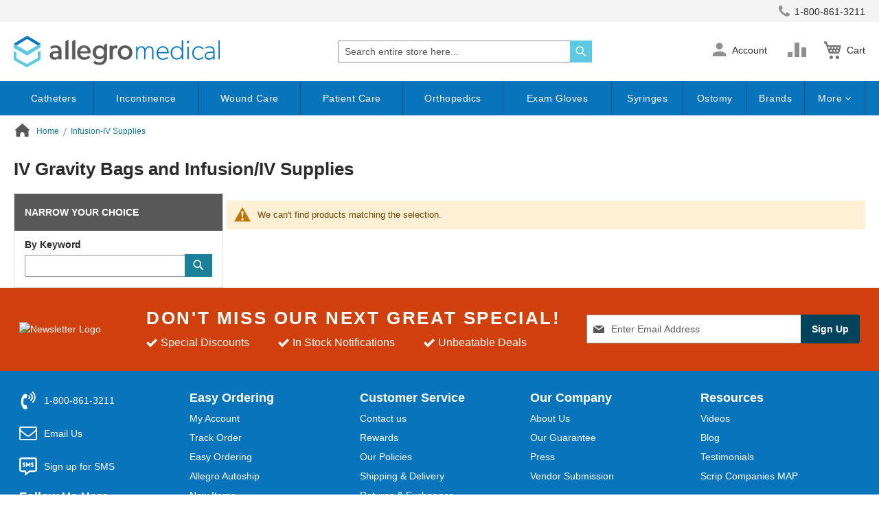

--- FILE ---
content_type: text/html; charset=UTF-8
request_url: https://www.allegromedical.com/infusion-iv-supplies/iv-gravity-bags/
body_size: 314510
content:
<!doctype html>
<html lang="en">
    <head >
        <script>
    var LOCALE = 'en\u002DUS';
    var BASE_URL = 'https\u003A\u002F\u002Fwww.allegromedical.com\u002F';
    var require = {
        'baseUrl': 'https\u003A\u002F\u002Fwww.allegromedical.com\u002Fstatic\u002Fversion1768559338\u002Ffrontend\u002FScripCo\u002Fallegromedical\u002Fen_US'
    };</script>        <meta charset="utf-8"/>
<meta name="title" content="Buy IV Gravity Bags Products Online | AllegroMedical.com"/>
<meta name="description" content="Great deals on IV Gravity Bags products online at Allegro Medical. Lowest Price Guaranteed! Check out our Shipping offers and Autoship program."/>
<meta name="robots" content="INDEX,FOLLOW"/>
<meta name="viewport" content="width=device-width, initial-scale=1"/>
<meta name="format-detection" content="telephone=no"/>
<title>Buy IV Gravity Bags Products Online | AllegroMedical.com</title>
<link rel="preload" as="style" href="/static/version1768559338/frontend/ScripCo/allegromedical/en_US/mage/calendar.min.css" />
<link rel="preload" as="style" href="/static/version1768559338/frontend/ScripCo/allegromedical/en_US/css/styles-m.min.css" />
<link rel="preload" as="style" href="/static/version1768559338/frontend/ScripCo/allegromedical/en_US/css/allegro.min.css" />
<link rel="preload" as="style" href="/static/version1768559338/frontend/ScripCo/allegromedical/en_US/jquery/uppy/dist/uppy-custom.min.css" />
<link rel="preload" as="style" href="/static/version1768559338/frontend/ScripCo/allegromedical/en_US/Afterpay_Afterpay/css/afterpay-express-checkout.min.css" />
<link rel="preload" as="style" href="/static/version1768559338/frontend/ScripCo/allegromedical/en_US/Amasty_LibSwiperJs/vendor/swiper/swiper.min.css" />
<link rel="preload" as="style" href="/static/version1768559338/frontend/ScripCo/allegromedical/en_US/Ves_Megamenu/css/styles-m.min.css" />
<link rel="preload" as="style" href="/static/version1768559338/frontend/ScripCo/allegromedical/en_US/Swissup_Swiper/lib/swiper.min.css" />
<link rel="preload" as="style" href="/static/version1768559338/frontend/ScripCo/allegromedical/en_US/Amasty_ShopbyBase/css/chosen/chosen.min.css" />
<link rel="preload" as="style" href="/static/version1768559338/frontend/ScripCo/allegromedical/en_US/Magefan_Blog/css/blog-m.min.css" />
<link rel="preload" as="style" href="/static/version1768559338/frontend/ScripCo/allegromedical/en_US/Magefan_Blog/css/blog-new.min.css" />
<link rel="preload" as="style" href="/static/version1768559338/frontend/ScripCo/allegromedical/en_US/Magefan_Blog/css/blog-custom.min.css" />
<link rel="preload" as="style" href="/static/version1768559338/frontend/ScripCo/allegromedical/en_US/Anowave_Ec/css/ec.min.css" />
<link rel="preload" as="style" href="/static/version1768559338/frontend/ScripCo/allegromedical/en_US/css/styles-l.min.css" />
<link rel="preload" as="style" href="https://lusearchapi-na.hawksearch.com/sites/allegromedical/includes/hawksearch.css" />
<link rel="preload" as="script" href="/static/version1768559338/frontend/ScripCo/allegromedical/en_US/requirejs/require.min.js" />
<link rel="preload" as="script" href="/static/version1768559338/frontend/ScripCo/allegromedical/en_US/requirejs-min-resolver.min.js" />
<link rel="preload" as="script" href="/static/version1768559338/frontend/ScripCo/allegromedical/en_US/mage/requirejs/mixins.min.js" />
<link rel="preload" as="script" href="/static/version1768559338/frontend/ScripCo/allegromedical/en_US/requirejs-config.min.js" />
<link rel="preload" as="script" href="/static/version1768559338/frontend/ScripCo/allegromedical/en_US/Anowave_Ec/js/ec.min.js" />
<link rel="preload" as="script" href="/static/version1768559338/frontend/ScripCo/allegromedical/en_US/HawkSearch_Proxy/js/hooks.min.js" />
<link rel="preload" as="script" href="https://rum.hlx.page/.rum/@adobe/helix-rum-js@^2/dist/rum-standalone.js" />
<link rel="preload" as="script" href="/static/version1768559338/frontend/ScripCo/allegromedical/en_US/jquery.min.js" />
<link rel="preload" as="script" href="/static/version1768559338/frontend/ScripCo/allegromedical/en_US/mage/dataPost.min.js" />
<link rel="preload" as="script" href="/static/version1768559338/frontend/ScripCo/allegromedical/en_US/mage/bootstrap.min.js" />
            <script>(window.NREUM||(NREUM={})).init={privacy:{cookies_enabled:true},ajax:{deny_list:["bam.nr-data.net"]},feature_flags:["soft_nav"],distributed_tracing:{enabled:true}};(window.NREUM||(NREUM={})).loader_config={agentID:"1103451112",accountID:"7088931",trustKey:"1322840",xpid:"UwYPWV9QCRABVFlaDwYDVVUI",licenseKey:"NRJS-bfa8e61fdeb3ad10117",applicationID:"1088874319",browserID:"1103451112"};;/*! For license information please see nr-loader-spa-1.308.0.min.js.LICENSE.txt */
(()=>{var e,t,r={384:(e,t,r)=>{"use strict";r.d(t,{NT:()=>a,US:()=>u,Zm:()=>o,bQ:()=>d,dV:()=>c,pV:()=>l});var n=r(6154),i=r(1863),s=r(1910);const a={beacon:"bam.nr-data.net",errorBeacon:"bam.nr-data.net"};function o(){return n.gm.NREUM||(n.gm.NREUM={}),void 0===n.gm.newrelic&&(n.gm.newrelic=n.gm.NREUM),n.gm.NREUM}function c(){let e=o();return e.o||(e.o={ST:n.gm.setTimeout,SI:n.gm.setImmediate||n.gm.setInterval,CT:n.gm.clearTimeout,XHR:n.gm.XMLHttpRequest,REQ:n.gm.Request,EV:n.gm.Event,PR:n.gm.Promise,MO:n.gm.MutationObserver,FETCH:n.gm.fetch,WS:n.gm.WebSocket},(0,s.i)(...Object.values(e.o))),e}function d(e,t){let r=o();r.initializedAgents??={},t.initializedAt={ms:(0,i.t)(),date:new Date},r.initializedAgents[e]=t}function u(e,t){o()[e]=t}function l(){return function(){let e=o();const t=e.info||{};e.info={beacon:a.beacon,errorBeacon:a.errorBeacon,...t}}(),function(){let e=o();const t=e.init||{};e.init={...t}}(),c(),function(){let e=o();const t=e.loader_config||{};e.loader_config={...t}}(),o()}},782:(e,t,r)=>{"use strict";r.d(t,{T:()=>n});const n=r(860).K7.pageViewTiming},860:(e,t,r)=>{"use strict";r.d(t,{$J:()=>u,K7:()=>c,P3:()=>d,XX:()=>i,Yy:()=>o,df:()=>s,qY:()=>n,v4:()=>a});const n="events",i="jserrors",s="browser/blobs",a="rum",o="browser/logs",c={ajax:"ajax",genericEvents:"generic_events",jserrors:i,logging:"logging",metrics:"metrics",pageAction:"page_action",pageViewEvent:"page_view_event",pageViewTiming:"page_view_timing",sessionReplay:"session_replay",sessionTrace:"session_trace",softNav:"soft_navigations",spa:"spa"},d={[c.pageViewEvent]:1,[c.pageViewTiming]:2,[c.metrics]:3,[c.jserrors]:4,[c.spa]:5,[c.ajax]:6,[c.sessionTrace]:7,[c.softNav]:8,[c.sessionReplay]:9,[c.logging]:10,[c.genericEvents]:11},u={[c.pageViewEvent]:a,[c.pageViewTiming]:n,[c.ajax]:n,[c.spa]:n,[c.softNav]:n,[c.metrics]:i,[c.jserrors]:i,[c.sessionTrace]:s,[c.sessionReplay]:s,[c.logging]:o,[c.genericEvents]:"ins"}},944:(e,t,r)=>{"use strict";r.d(t,{R:()=>i});var n=r(3241);function i(e,t){"function"==typeof console.debug&&(console.debug("New Relic Warning: https://github.com/newrelic/newrelic-browser-agent/blob/main/docs/warning-codes.md#".concat(e),t),(0,n.W)({agentIdentifier:null,drained:null,type:"data",name:"warn",feature:"warn",data:{code:e,secondary:t}}))}},993:(e,t,r)=>{"use strict";r.d(t,{A$:()=>s,ET:()=>a,TZ:()=>o,p_:()=>i});var n=r(860);const i={ERROR:"ERROR",WARN:"WARN",INFO:"INFO",DEBUG:"DEBUG",TRACE:"TRACE"},s={OFF:0,ERROR:1,WARN:2,INFO:3,DEBUG:4,TRACE:5},a="log",o=n.K7.logging},1541:(e,t,r)=>{"use strict";r.d(t,{U:()=>i,f:()=>n});const n={MFE:"MFE",BA:"BA"};function i(e,t){if(2!==t?.harvestEndpointVersion)return{};const r=t.agentRef.runtime.appMetadata.agents[0].entityGuid;return e?{"source.id":e.id,"source.name":e.name,"source.type":e.type,"parent.id":e.parent?.id||r,"parent.type":e.parent?.type||n.BA}:{"entity.guid":r,appId:t.agentRef.info.applicationID}}},1687:(e,t,r)=>{"use strict";r.d(t,{Ak:()=>d,Ze:()=>h,x3:()=>u});var n=r(3241),i=r(7836),s=r(3606),a=r(860),o=r(2646);const c={};function d(e,t){const r={staged:!1,priority:a.P3[t]||0};l(e),c[e].get(t)||c[e].set(t,r)}function u(e,t){e&&c[e]&&(c[e].get(t)&&c[e].delete(t),p(e,t,!1),c[e].size&&f(e))}function l(e){if(!e)throw new Error("agentIdentifier required");c[e]||(c[e]=new Map)}function h(e="",t="feature",r=!1){if(l(e),!e||!c[e].get(t)||r)return p(e,t);c[e].get(t).staged=!0,f(e)}function f(e){const t=Array.from(c[e]);t.every(([e,t])=>t.staged)&&(t.sort((e,t)=>e[1].priority-t[1].priority),t.forEach(([t])=>{c[e].delete(t),p(e,t)}))}function p(e,t,r=!0){const a=e?i.ee.get(e):i.ee,c=s.i.handlers;if(!a.aborted&&a.backlog&&c){if((0,n.W)({agentIdentifier:e,type:"lifecycle",name:"drain",feature:t}),r){const e=a.backlog[t],r=c[t];if(r){for(let t=0;e&&t<e.length;++t)g(e[t],r);Object.entries(r).forEach(([e,t])=>{Object.values(t||{}).forEach(t=>{t[0]?.on&&t[0]?.context()instanceof o.y&&t[0].on(e,t[1])})})}}a.isolatedBacklog||delete c[t],a.backlog[t]=null,a.emit("drain-"+t,[])}}function g(e,t){var r=e[1];Object.values(t[r]||{}).forEach(t=>{var r=e[0];if(t[0]===r){var n=t[1],i=e[3],s=e[2];n.apply(i,s)}})}},1738:(e,t,r)=>{"use strict";r.d(t,{U:()=>f,Y:()=>h});var n=r(3241),i=r(9908),s=r(1863),a=r(944),o=r(5701),c=r(3969),d=r(8362),u=r(860),l=r(4261);function h(e,t,r,s){const h=s||r;!h||h[e]&&h[e]!==d.d.prototype[e]||(h[e]=function(){(0,i.p)(c.xV,["API/"+e+"/called"],void 0,u.K7.metrics,r.ee),(0,n.W)({agentIdentifier:r.agentIdentifier,drained:!!o.B?.[r.agentIdentifier],type:"data",name:"api",feature:l.Pl+e,data:{}});try{return t.apply(this,arguments)}catch(e){(0,a.R)(23,e)}})}function f(e,t,r,n,a){const o=e.info;null===r?delete o.jsAttributes[t]:o.jsAttributes[t]=r,(a||null===r)&&(0,i.p)(l.Pl+n,[(0,s.t)(),t,r],void 0,"session",e.ee)}},1741:(e,t,r)=>{"use strict";r.d(t,{W:()=>s});var n=r(944),i=r(4261);class s{#e(e,...t){if(this[e]!==s.prototype[e])return this[e](...t);(0,n.R)(35,e)}addPageAction(e,t){return this.#e(i.hG,e,t)}register(e){return this.#e(i.eY,e)}recordCustomEvent(e,t){return this.#e(i.fF,e,t)}setPageViewName(e,t){return this.#e(i.Fw,e,t)}setCustomAttribute(e,t,r){return this.#e(i.cD,e,t,r)}noticeError(e,t){return this.#e(i.o5,e,t)}setUserId(e,t=!1){return this.#e(i.Dl,e,t)}setApplicationVersion(e){return this.#e(i.nb,e)}setErrorHandler(e){return this.#e(i.bt,e)}addRelease(e,t){return this.#e(i.k6,e,t)}log(e,t){return this.#e(i.$9,e,t)}start(){return this.#e(i.d3)}finished(e){return this.#e(i.BL,e)}recordReplay(){return this.#e(i.CH)}pauseReplay(){return this.#e(i.Tb)}addToTrace(e){return this.#e(i.U2,e)}setCurrentRouteName(e){return this.#e(i.PA,e)}interaction(e){return this.#e(i.dT,e)}wrapLogger(e,t,r){return this.#e(i.Wb,e,t,r)}measure(e,t){return this.#e(i.V1,e,t)}consent(e){return this.#e(i.Pv,e)}}},1863:(e,t,r)=>{"use strict";function n(){return Math.floor(performance.now())}r.d(t,{t:()=>n})},1910:(e,t,r)=>{"use strict";r.d(t,{i:()=>s});var n=r(944);const i=new Map;function s(...e){return e.every(e=>{if(i.has(e))return i.get(e);const t="function"==typeof e?e.toString():"",r=t.includes("[native code]"),s=t.includes("nrWrapper");return r||s||(0,n.R)(64,e?.name||t),i.set(e,r),r})}},2555:(e,t,r)=>{"use strict";r.d(t,{D:()=>o,f:()=>a});var n=r(384),i=r(8122);const s={beacon:n.NT.beacon,errorBeacon:n.NT.errorBeacon,licenseKey:void 0,applicationID:void 0,sa:void 0,queueTime:void 0,applicationTime:void 0,ttGuid:void 0,user:void 0,account:void 0,product:void 0,extra:void 0,jsAttributes:{},userAttributes:void 0,atts:void 0,transactionName:void 0,tNamePlain:void 0};function a(e){try{return!!e.licenseKey&&!!e.errorBeacon&&!!e.applicationID}catch(e){return!1}}const o=e=>(0,i.a)(e,s)},2614:(e,t,r)=>{"use strict";r.d(t,{BB:()=>a,H3:()=>n,g:()=>d,iL:()=>c,tS:()=>o,uh:()=>i,wk:()=>s});const n="NRBA",i="SESSION",s=144e5,a=18e5,o={STARTED:"session-started",PAUSE:"session-pause",RESET:"session-reset",RESUME:"session-resume",UPDATE:"session-update"},c={SAME_TAB:"same-tab",CROSS_TAB:"cross-tab"},d={OFF:0,FULL:1,ERROR:2}},2646:(e,t,r)=>{"use strict";r.d(t,{y:()=>n});class n{constructor(e){this.contextId=e}}},2843:(e,t,r)=>{"use strict";r.d(t,{G:()=>s,u:()=>i});var n=r(3878);function i(e,t=!1,r,i){(0,n.DD)("visibilitychange",function(){if(t)return void("hidden"===document.visibilityState&&e());e(document.visibilityState)},r,i)}function s(e,t,r){(0,n.sp)("pagehide",e,t,r)}},3241:(e,t,r)=>{"use strict";r.d(t,{W:()=>s});var n=r(6154);const i="newrelic";function s(e={}){try{n.gm.dispatchEvent(new CustomEvent(i,{detail:e}))}catch(e){}}},3304:(e,t,r)=>{"use strict";r.d(t,{A:()=>s});var n=r(7836);const i=()=>{const e=new WeakSet;return(t,r)=>{if("object"==typeof r&&null!==r){if(e.has(r))return;e.add(r)}return r}};function s(e){try{return JSON.stringify(e,i())??""}catch(e){try{n.ee.emit("internal-error",[e])}catch(e){}return""}}},3333:(e,t,r)=>{"use strict";r.d(t,{$v:()=>u,TZ:()=>n,Xh:()=>c,Zp:()=>i,kd:()=>d,mq:()=>o,nf:()=>a,qN:()=>s});const n=r(860).K7.genericEvents,i=["auxclick","click","copy","keydown","paste","scrollend"],s=["focus","blur"],a=4,o=1e3,c=2e3,d=["PageAction","UserAction","BrowserPerformance"],u={RESOURCES:"experimental.resources",REGISTER:"register"}},3434:(e,t,r)=>{"use strict";r.d(t,{Jt:()=>s,YM:()=>d});var n=r(7836),i=r(5607);const s="nr@original:".concat(i.W),a=50;var o=Object.prototype.hasOwnProperty,c=!1;function d(e,t){return e||(e=n.ee),r.inPlace=function(e,t,n,i,s){n||(n="");const a="-"===n.charAt(0);for(let o=0;o<t.length;o++){const c=t[o],d=e[c];l(d)||(e[c]=r(d,a?c+n:n,i,c,s))}},r.flag=s,r;function r(t,r,n,c,d){return l(t)?t:(r||(r=""),nrWrapper[s]=t,function(e,t,r){if(Object.defineProperty&&Object.keys)try{return Object.keys(e).forEach(function(r){Object.defineProperty(t,r,{get:function(){return e[r]},set:function(t){return e[r]=t,t}})}),t}catch(e){u([e],r)}for(var n in e)o.call(e,n)&&(t[n]=e[n])}(t,nrWrapper,e),nrWrapper);function nrWrapper(){var s,o,l,h;let f;try{o=this,s=[...arguments],l="function"==typeof n?n(s,o):n||{}}catch(t){u([t,"",[s,o,c],l],e)}i(r+"start",[s,o,c],l,d);const p=performance.now();let g;try{return h=t.apply(o,s),g=performance.now(),h}catch(e){throw g=performance.now(),i(r+"err",[s,o,e],l,d),f=e,f}finally{const e=g-p,t={start:p,end:g,duration:e,isLongTask:e>=a,methodName:c,thrownError:f};t.isLongTask&&i("long-task",[t,o],l,d),i(r+"end",[s,o,h],l,d)}}}function i(r,n,i,s){if(!c||t){var a=c;c=!0;try{e.emit(r,n,i,t,s)}catch(t){u([t,r,n,i],e)}c=a}}}function u(e,t){t||(t=n.ee);try{t.emit("internal-error",e)}catch(e){}}function l(e){return!(e&&"function"==typeof e&&e.apply&&!e[s])}},3606:(e,t,r)=>{"use strict";r.d(t,{i:()=>s});var n=r(9908);s.on=a;var i=s.handlers={};function s(e,t,r,s){a(s||n.d,i,e,t,r)}function a(e,t,r,i,s){s||(s="feature"),e||(e=n.d);var a=t[s]=t[s]||{};(a[r]=a[r]||[]).push([e,i])}},3738:(e,t,r)=>{"use strict";r.d(t,{He:()=>i,Kp:()=>o,Lc:()=>d,Rz:()=>u,TZ:()=>n,bD:()=>s,d3:()=>a,jx:()=>l,sl:()=>h,uP:()=>c});const n=r(860).K7.sessionTrace,i="bstResource",s="resource",a="-start",o="-end",c="fn"+a,d="fn"+o,u="pushState",l=1e3,h=3e4},3785:(e,t,r)=>{"use strict";r.d(t,{R:()=>c,b:()=>d});var n=r(9908),i=r(1863),s=r(860),a=r(3969),o=r(993);function c(e,t,r={},c=o.p_.INFO,d=!0,u,l=(0,i.t)()){(0,n.p)(a.xV,["API/logging/".concat(c.toLowerCase(),"/called")],void 0,s.K7.metrics,e),(0,n.p)(o.ET,[l,t,r,c,d,u],void 0,s.K7.logging,e)}function d(e){return"string"==typeof e&&Object.values(o.p_).some(t=>t===e.toUpperCase().trim())}},3878:(e,t,r)=>{"use strict";function n(e,t){return{capture:e,passive:!1,signal:t}}function i(e,t,r=!1,i){window.addEventListener(e,t,n(r,i))}function s(e,t,r=!1,i){document.addEventListener(e,t,n(r,i))}r.d(t,{DD:()=>s,jT:()=>n,sp:()=>i})},3962:(e,t,r)=>{"use strict";r.d(t,{AM:()=>a,O2:()=>l,OV:()=>s,Qu:()=>h,TZ:()=>c,ih:()=>f,pP:()=>o,t1:()=>u,tC:()=>i,wD:()=>d});var n=r(860);const i=["click","keydown","submit"],s="popstate",a="api",o="initialPageLoad",c=n.K7.softNav,d=5e3,u=500,l={INITIAL_PAGE_LOAD:"",ROUTE_CHANGE:1,UNSPECIFIED:2},h={INTERACTION:1,AJAX:2,CUSTOM_END:3,CUSTOM_TRACER:4},f={IP:"in progress",PF:"pending finish",FIN:"finished",CAN:"cancelled"}},3969:(e,t,r)=>{"use strict";r.d(t,{TZ:()=>n,XG:()=>o,rs:()=>i,xV:()=>a,z_:()=>s});const n=r(860).K7.metrics,i="sm",s="cm",a="storeSupportabilityMetrics",o="storeEventMetrics"},4234:(e,t,r)=>{"use strict";r.d(t,{W:()=>s});var n=r(7836),i=r(1687);class s{constructor(e,t){this.agentIdentifier=e,this.ee=n.ee.get(e),this.featureName=t,this.blocked=!1}deregisterDrain(){(0,i.x3)(this.agentIdentifier,this.featureName)}}},4261:(e,t,r)=>{"use strict";r.d(t,{$9:()=>u,BL:()=>c,CH:()=>p,Dl:()=>R,Fw:()=>w,PA:()=>v,Pl:()=>n,Pv:()=>A,Tb:()=>h,U2:()=>a,V1:()=>E,Wb:()=>T,bt:()=>y,cD:()=>b,d3:()=>x,dT:()=>d,eY:()=>g,fF:()=>f,hG:()=>s,hw:()=>i,k6:()=>o,nb:()=>m,o5:()=>l});const n="api-",i=n+"ixn-",s="addPageAction",a="addToTrace",o="addRelease",c="finished",d="interaction",u="log",l="noticeError",h="pauseReplay",f="recordCustomEvent",p="recordReplay",g="register",m="setApplicationVersion",v="setCurrentRouteName",b="setCustomAttribute",y="setErrorHandler",w="setPageViewName",R="setUserId",x="start",T="wrapLogger",E="measure",A="consent"},5205:(e,t,r)=>{"use strict";r.d(t,{j:()=>S});var n=r(384),i=r(1741);var s=r(2555),a=r(3333);const o=e=>{if(!e||"string"!=typeof e)return!1;try{document.createDocumentFragment().querySelector(e)}catch{return!1}return!0};var c=r(2614),d=r(944),u=r(8122);const l="[data-nr-mask]",h=e=>(0,u.a)(e,(()=>{const e={feature_flags:[],experimental:{allow_registered_children:!1,resources:!1},mask_selector:"*",block_selector:"[data-nr-block]",mask_input_options:{color:!1,date:!1,"datetime-local":!1,email:!1,month:!1,number:!1,range:!1,search:!1,tel:!1,text:!1,time:!1,url:!1,week:!1,textarea:!1,select:!1,password:!0}};return{ajax:{deny_list:void 0,block_internal:!0,enabled:!0,autoStart:!0},api:{get allow_registered_children(){return e.feature_flags.includes(a.$v.REGISTER)||e.experimental.allow_registered_children},set allow_registered_children(t){e.experimental.allow_registered_children=t},duplicate_registered_data:!1},browser_consent_mode:{enabled:!1},distributed_tracing:{enabled:void 0,exclude_newrelic_header:void 0,cors_use_newrelic_header:void 0,cors_use_tracecontext_headers:void 0,allowed_origins:void 0},get feature_flags(){return e.feature_flags},set feature_flags(t){e.feature_flags=t},generic_events:{enabled:!0,autoStart:!0},harvest:{interval:30},jserrors:{enabled:!0,autoStart:!0},logging:{enabled:!0,autoStart:!0},metrics:{enabled:!0,autoStart:!0},obfuscate:void 0,page_action:{enabled:!0},page_view_event:{enabled:!0,autoStart:!0},page_view_timing:{enabled:!0,autoStart:!0},performance:{capture_marks:!1,capture_measures:!1,capture_detail:!0,resources:{get enabled(){return e.feature_flags.includes(a.$v.RESOURCES)||e.experimental.resources},set enabled(t){e.experimental.resources=t},asset_types:[],first_party_domains:[],ignore_newrelic:!0}},privacy:{cookies_enabled:!0},proxy:{assets:void 0,beacon:void 0},session:{expiresMs:c.wk,inactiveMs:c.BB},session_replay:{autoStart:!0,enabled:!1,preload:!1,sampling_rate:10,error_sampling_rate:100,collect_fonts:!1,inline_images:!1,fix_stylesheets:!0,mask_all_inputs:!0,get mask_text_selector(){return e.mask_selector},set mask_text_selector(t){o(t)?e.mask_selector="".concat(t,",").concat(l):""===t||null===t?e.mask_selector=l:(0,d.R)(5,t)},get block_class(){return"nr-block"},get ignore_class(){return"nr-ignore"},get mask_text_class(){return"nr-mask"},get block_selector(){return e.block_selector},set block_selector(t){o(t)?e.block_selector+=",".concat(t):""!==t&&(0,d.R)(6,t)},get mask_input_options(){return e.mask_input_options},set mask_input_options(t){t&&"object"==typeof t?e.mask_input_options={...t,password:!0}:(0,d.R)(7,t)}},session_trace:{enabled:!0,autoStart:!0},soft_navigations:{enabled:!0,autoStart:!0},spa:{enabled:!0,autoStart:!0},ssl:void 0,user_actions:{enabled:!0,elementAttributes:["id","className","tagName","type"]}}})());var f=r(6154),p=r(9324);let g=0;const m={buildEnv:p.F3,distMethod:p.Xs,version:p.xv,originTime:f.WN},v={consented:!1},b={appMetadata:{},get consented(){return this.session?.state?.consent||v.consented},set consented(e){v.consented=e},customTransaction:void 0,denyList:void 0,disabled:!1,harvester:void 0,isolatedBacklog:!1,isRecording:!1,loaderType:void 0,maxBytes:3e4,obfuscator:void 0,onerror:void 0,ptid:void 0,releaseIds:{},session:void 0,timeKeeper:void 0,registeredEntities:[],jsAttributesMetadata:{bytes:0},get harvestCount(){return++g}},y=e=>{const t=(0,u.a)(e,b),r=Object.keys(m).reduce((e,t)=>(e[t]={value:m[t],writable:!1,configurable:!0,enumerable:!0},e),{});return Object.defineProperties(t,r)};var w=r(5701);const R=e=>{const t=e.startsWith("http");e+="/",r.p=t?e:"https://"+e};var x=r(7836),T=r(3241);const E={accountID:void 0,trustKey:void 0,agentID:void 0,licenseKey:void 0,applicationID:void 0,xpid:void 0},A=e=>(0,u.a)(e,E),_=new Set;function S(e,t={},r,a){let{init:o,info:c,loader_config:d,runtime:u={},exposed:l=!0}=t;if(!c){const e=(0,n.pV)();o=e.init,c=e.info,d=e.loader_config}e.init=h(o||{}),e.loader_config=A(d||{}),c.jsAttributes??={},f.bv&&(c.jsAttributes.isWorker=!0),e.info=(0,s.D)(c);const p=e.init,g=[c.beacon,c.errorBeacon];_.has(e.agentIdentifier)||(p.proxy.assets&&(R(p.proxy.assets),g.push(p.proxy.assets)),p.proxy.beacon&&g.push(p.proxy.beacon),e.beacons=[...g],function(e){const t=(0,n.pV)();Object.getOwnPropertyNames(i.W.prototype).forEach(r=>{const n=i.W.prototype[r];if("function"!=typeof n||"constructor"===n)return;let s=t[r];e[r]&&!1!==e.exposed&&"micro-agent"!==e.runtime?.loaderType&&(t[r]=(...t)=>{const n=e[r](...t);return s?s(...t):n})})}(e),(0,n.US)("activatedFeatures",w.B)),u.denyList=[...p.ajax.deny_list||[],...p.ajax.block_internal?g:[]],u.ptid=e.agentIdentifier,u.loaderType=r,e.runtime=y(u),_.has(e.agentIdentifier)||(e.ee=x.ee.get(e.agentIdentifier),e.exposed=l,(0,T.W)({agentIdentifier:e.agentIdentifier,drained:!!w.B?.[e.agentIdentifier],type:"lifecycle",name:"initialize",feature:void 0,data:e.config})),_.add(e.agentIdentifier)}},5270:(e,t,r)=>{"use strict";r.d(t,{Aw:()=>a,SR:()=>s,rF:()=>o});var n=r(384),i=r(7767);function s(e){return!!(0,n.dV)().o.MO&&(0,i.V)(e)&&!0===e?.session_trace.enabled}function a(e){return!0===e?.session_replay.preload&&s(e)}function o(e,t){try{if("string"==typeof t?.type){if("password"===t.type.toLowerCase())return"*".repeat(e?.length||0);if(void 0!==t?.dataset?.nrUnmask||t?.classList?.contains("nr-unmask"))return e}}catch(e){}return"string"==typeof e?e.replace(/[\S]/g,"*"):"*".repeat(e?.length||0)}},5289:(e,t,r)=>{"use strict";r.d(t,{GG:()=>a,Qr:()=>c,sB:()=>o});var n=r(3878),i=r(6389);function s(){return"undefined"==typeof document||"complete"===document.readyState}function a(e,t){if(s())return e();const r=(0,i.J)(e),a=setInterval(()=>{s()&&(clearInterval(a),r())},500);(0,n.sp)("load",r,t)}function o(e){if(s())return e();(0,n.DD)("DOMContentLoaded",e)}function c(e){if(s())return e();(0,n.sp)("popstate",e)}},5607:(e,t,r)=>{"use strict";r.d(t,{W:()=>n});const n=(0,r(9566).bz)()},5701:(e,t,r)=>{"use strict";r.d(t,{B:()=>s,t:()=>a});var n=r(3241);const i=new Set,s={};function a(e,t){const r=t.agentIdentifier;s[r]??={},e&&"object"==typeof e&&(i.has(r)||(t.ee.emit("rumresp",[e]),s[r]=e,i.add(r),(0,n.W)({agentIdentifier:r,loaded:!0,drained:!0,type:"lifecycle",name:"load",feature:void 0,data:e})))}},6154:(e,t,r)=>{"use strict";r.d(t,{OF:()=>d,RI:()=>i,WN:()=>h,bv:()=>s,eN:()=>f,gm:()=>a,lR:()=>l,m:()=>c,mw:()=>o,sb:()=>u});var n=r(1863);const i="undefined"!=typeof window&&!!window.document,s="undefined"!=typeof WorkerGlobalScope&&("undefined"!=typeof self&&self instanceof WorkerGlobalScope&&self.navigator instanceof WorkerNavigator||"undefined"!=typeof globalThis&&globalThis instanceof WorkerGlobalScope&&globalThis.navigator instanceof WorkerNavigator),a=i?window:"undefined"!=typeof WorkerGlobalScope&&("undefined"!=typeof self&&self instanceof WorkerGlobalScope&&self||"undefined"!=typeof globalThis&&globalThis instanceof WorkerGlobalScope&&globalThis),o=Boolean("hidden"===a?.document?.visibilityState),c=""+a?.location,d=/iPad|iPhone|iPod/.test(a.navigator?.userAgent),u=d&&"undefined"==typeof SharedWorker,l=(()=>{const e=a.navigator?.userAgent?.match(/Firefox[/\s](\d+\.\d+)/);return Array.isArray(e)&&e.length>=2?+e[1]:0})(),h=Date.now()-(0,n.t)(),f=()=>"undefined"!=typeof PerformanceNavigationTiming&&a?.performance?.getEntriesByType("navigation")?.[0]?.responseStart},6344:(e,t,r)=>{"use strict";r.d(t,{BB:()=>u,Qb:()=>l,TZ:()=>i,Ug:()=>a,Vh:()=>s,_s:()=>o,bc:()=>d,yP:()=>c});var n=r(2614);const i=r(860).K7.sessionReplay,s="errorDuringReplay",a=.12,o={DomContentLoaded:0,Load:1,FullSnapshot:2,IncrementalSnapshot:3,Meta:4,Custom:5},c={[n.g.ERROR]:15e3,[n.g.FULL]:3e5,[n.g.OFF]:0},d={RESET:{message:"Session was reset",sm:"Reset"},IMPORT:{message:"Recorder failed to import",sm:"Import"},TOO_MANY:{message:"429: Too Many Requests",sm:"Too-Many"},TOO_BIG:{message:"Payload was too large",sm:"Too-Big"},CROSS_TAB:{message:"Session Entity was set to OFF on another tab",sm:"Cross-Tab"},ENTITLEMENTS:{message:"Session Replay is not allowed and will not be started",sm:"Entitlement"}},u=5e3,l={API:"api",RESUME:"resume",SWITCH_TO_FULL:"switchToFull",INITIALIZE:"initialize",PRELOAD:"preload"}},6389:(e,t,r)=>{"use strict";function n(e,t=500,r={}){const n=r?.leading||!1;let i;return(...r)=>{n&&void 0===i&&(e.apply(this,r),i=setTimeout(()=>{i=clearTimeout(i)},t)),n||(clearTimeout(i),i=setTimeout(()=>{e.apply(this,r)},t))}}function i(e){let t=!1;return(...r)=>{t||(t=!0,e.apply(this,r))}}r.d(t,{J:()=>i,s:()=>n})},6630:(e,t,r)=>{"use strict";r.d(t,{T:()=>n});const n=r(860).K7.pageViewEvent},6774:(e,t,r)=>{"use strict";r.d(t,{T:()=>n});const n=r(860).K7.jserrors},7295:(e,t,r)=>{"use strict";r.d(t,{Xv:()=>a,gX:()=>i,iW:()=>s});var n=[];function i(e){if(!e||s(e))return!1;if(0===n.length)return!0;if("*"===n[0].hostname)return!1;for(var t=0;t<n.length;t++){var r=n[t];if(r.hostname.test(e.hostname)&&r.pathname.test(e.pathname))return!1}return!0}function s(e){return void 0===e.hostname}function a(e){if(n=[],e&&e.length)for(var t=0;t<e.length;t++){let r=e[t];if(!r)continue;if("*"===r)return void(n=[{hostname:"*"}]);0===r.indexOf("http://")?r=r.substring(7):0===r.indexOf("https://")&&(r=r.substring(8));const i=r.indexOf("/");let s,a;i>0?(s=r.substring(0,i),a=r.substring(i)):(s=r,a="*");let[c]=s.split(":");n.push({hostname:o(c),pathname:o(a,!0)})}}function o(e,t=!1){const r=e.replace(/[.+?^${}()|[\]\\]/g,e=>"\\"+e).replace(/\*/g,".*?");return new RegExp((t?"^":"")+r+"$")}},7485:(e,t,r)=>{"use strict";r.d(t,{D:()=>i});var n=r(6154);function i(e){if(0===(e||"").indexOf("data:"))return{protocol:"data"};try{const t=new URL(e,location.href),r={port:t.port,hostname:t.hostname,pathname:t.pathname,search:t.search,protocol:t.protocol.slice(0,t.protocol.indexOf(":")),sameOrigin:t.protocol===n.gm?.location?.protocol&&t.host===n.gm?.location?.host};return r.port&&""!==r.port||("http:"===t.protocol&&(r.port="80"),"https:"===t.protocol&&(r.port="443")),r.pathname&&""!==r.pathname?r.pathname.startsWith("/")||(r.pathname="/".concat(r.pathname)):r.pathname="/",r}catch(e){return{}}}},7699:(e,t,r)=>{"use strict";r.d(t,{It:()=>s,KC:()=>o,No:()=>i,qh:()=>a});var n=r(860);const i=16e3,s=1e6,a="SESSION_ERROR",o={[n.K7.logging]:!0,[n.K7.genericEvents]:!1,[n.K7.jserrors]:!1,[n.K7.ajax]:!1}},7767:(e,t,r)=>{"use strict";r.d(t,{V:()=>i});var n=r(6154);const i=e=>n.RI&&!0===e?.privacy.cookies_enabled},7836:(e,t,r)=>{"use strict";r.d(t,{P:()=>o,ee:()=>c});var n=r(384),i=r(8990),s=r(2646),a=r(5607);const o="nr@context:".concat(a.W),c=function e(t,r){var n={},a={},u={},l=!1;try{l=16===r.length&&d.initializedAgents?.[r]?.runtime.isolatedBacklog}catch(e){}var h={on:p,addEventListener:p,removeEventListener:function(e,t){var r=n[e];if(!r)return;for(var i=0;i<r.length;i++)r[i]===t&&r.splice(i,1)},emit:function(e,r,n,i,s){!1!==s&&(s=!0);if(c.aborted&&!i)return;t&&s&&t.emit(e,r,n);var o=f(n);g(e).forEach(e=>{e.apply(o,r)});var d=v()[a[e]];d&&d.push([h,e,r,o]);return o},get:m,listeners:g,context:f,buffer:function(e,t){const r=v();if(t=t||"feature",h.aborted)return;Object.entries(e||{}).forEach(([e,n])=>{a[n]=t,t in r||(r[t]=[])})},abort:function(){h._aborted=!0,Object.keys(h.backlog).forEach(e=>{delete h.backlog[e]})},isBuffering:function(e){return!!v()[a[e]]},debugId:r,backlog:l?{}:t&&"object"==typeof t.backlog?t.backlog:{},isolatedBacklog:l};return Object.defineProperty(h,"aborted",{get:()=>{let e=h._aborted||!1;return e||(t&&(e=t.aborted),e)}}),h;function f(e){return e&&e instanceof s.y?e:e?(0,i.I)(e,o,()=>new s.y(o)):new s.y(o)}function p(e,t){n[e]=g(e).concat(t)}function g(e){return n[e]||[]}function m(t){return u[t]=u[t]||e(h,t)}function v(){return h.backlog}}(void 0,"globalEE"),d=(0,n.Zm)();d.ee||(d.ee=c)},8122:(e,t,r)=>{"use strict";r.d(t,{a:()=>i});var n=r(944);function i(e,t){try{if(!e||"object"!=typeof e)return(0,n.R)(3);if(!t||"object"!=typeof t)return(0,n.R)(4);const r=Object.create(Object.getPrototypeOf(t),Object.getOwnPropertyDescriptors(t)),s=0===Object.keys(r).length?e:r;for(let a in s)if(void 0!==e[a])try{if(null===e[a]){r[a]=null;continue}Array.isArray(e[a])&&Array.isArray(t[a])?r[a]=Array.from(new Set([...e[a],...t[a]])):"object"==typeof e[a]&&"object"==typeof t[a]?r[a]=i(e[a],t[a]):r[a]=e[a]}catch(e){r[a]||(0,n.R)(1,e)}return r}catch(e){(0,n.R)(2,e)}}},8139:(e,t,r)=>{"use strict";r.d(t,{u:()=>h});var n=r(7836),i=r(3434),s=r(8990),a=r(6154);const o={},c=a.gm.XMLHttpRequest,d="addEventListener",u="removeEventListener",l="nr@wrapped:".concat(n.P);function h(e){var t=function(e){return(e||n.ee).get("events")}(e);if(o[t.debugId]++)return t;o[t.debugId]=1;var r=(0,i.YM)(t,!0);function h(e){r.inPlace(e,[d,u],"-",p)}function p(e,t){return e[1]}return"getPrototypeOf"in Object&&(a.RI&&f(document,h),c&&f(c.prototype,h),f(a.gm,h)),t.on(d+"-start",function(e,t){var n=e[1];if(null!==n&&("function"==typeof n||"object"==typeof n)&&"newrelic"!==e[0]){var i=(0,s.I)(n,l,function(){var e={object:function(){if("function"!=typeof n.handleEvent)return;return n.handleEvent.apply(n,arguments)},function:n}[typeof n];return e?r(e,"fn-",null,e.name||"anonymous"):n});this.wrapped=e[1]=i}}),t.on(u+"-start",function(e){e[1]=this.wrapped||e[1]}),t}function f(e,t,...r){let n=e;for(;"object"==typeof n&&!Object.prototype.hasOwnProperty.call(n,d);)n=Object.getPrototypeOf(n);n&&t(n,...r)}},8362:(e,t,r)=>{"use strict";r.d(t,{d:()=>s});var n=r(9566),i=r(1741);class s extends i.W{agentIdentifier=(0,n.LA)(16)}},8374:(e,t,r)=>{r.nc=(()=>{try{return document?.currentScript?.nonce}catch(e){}return""})()},8990:(e,t,r)=>{"use strict";r.d(t,{I:()=>i});var n=Object.prototype.hasOwnProperty;function i(e,t,r){if(n.call(e,t))return e[t];var i=r();if(Object.defineProperty&&Object.keys)try{return Object.defineProperty(e,t,{value:i,writable:!0,enumerable:!1}),i}catch(e){}return e[t]=i,i}},9119:(e,t,r)=>{"use strict";r.d(t,{L:()=>s});var n=/([^?#]*)[^#]*(#[^?]*|$).*/,i=/([^?#]*)().*/;function s(e,t){return e?e.replace(t?n:i,"$1$2"):e}},9300:(e,t,r)=>{"use strict";r.d(t,{T:()=>n});const n=r(860).K7.ajax},9324:(e,t,r)=>{"use strict";r.d(t,{AJ:()=>a,F3:()=>i,Xs:()=>s,Yq:()=>o,xv:()=>n});const n="1.308.0",i="PROD",s="CDN",a="@newrelic/rrweb",o="1.0.1"},9566:(e,t,r)=>{"use strict";r.d(t,{LA:()=>o,ZF:()=>c,bz:()=>a,el:()=>d});var n=r(6154);const i="xxxxxxxx-xxxx-4xxx-yxxx-xxxxxxxxxxxx";function s(e,t){return e?15&e[t]:16*Math.random()|0}function a(){const e=n.gm?.crypto||n.gm?.msCrypto;let t,r=0;return e&&e.getRandomValues&&(t=e.getRandomValues(new Uint8Array(30))),i.split("").map(e=>"x"===e?s(t,r++).toString(16):"y"===e?(3&s()|8).toString(16):e).join("")}function o(e){const t=n.gm?.crypto||n.gm?.msCrypto;let r,i=0;t&&t.getRandomValues&&(r=t.getRandomValues(new Uint8Array(e)));const a=[];for(var o=0;o<e;o++)a.push(s(r,i++).toString(16));return a.join("")}function c(){return o(16)}function d(){return o(32)}},9908:(e,t,r)=>{"use strict";r.d(t,{d:()=>n,p:()=>i});var n=r(7836).ee.get("handle");function i(e,t,r,i,s){s?(s.buffer([e],i),s.emit(e,t,r)):(n.buffer([e],i),n.emit(e,t,r))}}},n={};function i(e){var t=n[e];if(void 0!==t)return t.exports;var s=n[e]={exports:{}};return r[e](s,s.exports,i),s.exports}i.m=r,i.d=(e,t)=>{for(var r in t)i.o(t,r)&&!i.o(e,r)&&Object.defineProperty(e,r,{enumerable:!0,get:t[r]})},i.f={},i.e=e=>Promise.all(Object.keys(i.f).reduce((t,r)=>(i.f[r](e,t),t),[])),i.u=e=>({212:"nr-spa-compressor",249:"nr-spa-recorder",478:"nr-spa"}[e]+"-1.308.0.min.js"),i.o=(e,t)=>Object.prototype.hasOwnProperty.call(e,t),e={},t="NRBA-1.308.0.PROD:",i.l=(r,n,s,a)=>{if(e[r])e[r].push(n);else{var o,c;if(void 0!==s)for(var d=document.getElementsByTagName("script"),u=0;u<d.length;u++){var l=d[u];if(l.getAttribute("src")==r||l.getAttribute("data-webpack")==t+s){o=l;break}}if(!o){c=!0;var h={478:"sha512-RSfSVnmHk59T/uIPbdSE0LPeqcEdF4/+XhfJdBuccH5rYMOEZDhFdtnh6X6nJk7hGpzHd9Ujhsy7lZEz/ORYCQ==",249:"sha512-ehJXhmntm85NSqW4MkhfQqmeKFulra3klDyY0OPDUE+sQ3GokHlPh1pmAzuNy//3j4ac6lzIbmXLvGQBMYmrkg==",212:"sha512-B9h4CR46ndKRgMBcK+j67uSR2RCnJfGefU+A7FrgR/k42ovXy5x/MAVFiSvFxuVeEk/pNLgvYGMp1cBSK/G6Fg=="};(o=document.createElement("script")).charset="utf-8",i.nc&&o.setAttribute("nonce",i.nc),o.setAttribute("data-webpack",t+s),o.src=r,0!==o.src.indexOf(window.location.origin+"/")&&(o.crossOrigin="anonymous"),h[a]&&(o.integrity=h[a])}e[r]=[n];var f=(t,n)=>{o.onerror=o.onload=null,clearTimeout(p);var i=e[r];if(delete e[r],o.parentNode&&o.parentNode.removeChild(o),i&&i.forEach(e=>e(n)),t)return t(n)},p=setTimeout(f.bind(null,void 0,{type:"timeout",target:o}),12e4);o.onerror=f.bind(null,o.onerror),o.onload=f.bind(null,o.onload),c&&document.head.appendChild(o)}},i.r=e=>{"undefined"!=typeof Symbol&&Symbol.toStringTag&&Object.defineProperty(e,Symbol.toStringTag,{value:"Module"}),Object.defineProperty(e,"__esModule",{value:!0})},i.p="https://js-agent.newrelic.com/",(()=>{var e={38:0,788:0};i.f.j=(t,r)=>{var n=i.o(e,t)?e[t]:void 0;if(0!==n)if(n)r.push(n[2]);else{var s=new Promise((r,i)=>n=e[t]=[r,i]);r.push(n[2]=s);var a=i.p+i.u(t),o=new Error;i.l(a,r=>{if(i.o(e,t)&&(0!==(n=e[t])&&(e[t]=void 0),n)){var s=r&&("load"===r.type?"missing":r.type),a=r&&r.target&&r.target.src;o.message="Loading chunk "+t+" failed: ("+s+": "+a+")",o.name="ChunkLoadError",o.type=s,o.request=a,n[1](o)}},"chunk-"+t,t)}};var t=(t,r)=>{var n,s,[a,o,c]=r,d=0;if(a.some(t=>0!==e[t])){for(n in o)i.o(o,n)&&(i.m[n]=o[n]);if(c)c(i)}for(t&&t(r);d<a.length;d++)s=a[d],i.o(e,s)&&e[s]&&e[s][0](),e[s]=0},r=self["webpackChunk:NRBA-1.308.0.PROD"]=self["webpackChunk:NRBA-1.308.0.PROD"]||[];r.forEach(t.bind(null,0)),r.push=t.bind(null,r.push.bind(r))})(),(()=>{"use strict";i(8374);var e=i(8362),t=i(860);const r=Object.values(t.K7);var n=i(5205);var s=i(9908),a=i(1863),o=i(4261),c=i(1738);var d=i(1687),u=i(4234),l=i(5289),h=i(6154),f=i(944),p=i(5270),g=i(7767),m=i(6389),v=i(7699);class b extends u.W{constructor(e,t){super(e.agentIdentifier,t),this.agentRef=e,this.abortHandler=void 0,this.featAggregate=void 0,this.loadedSuccessfully=void 0,this.onAggregateImported=new Promise(e=>{this.loadedSuccessfully=e}),this.deferred=Promise.resolve(),!1===e.init[this.featureName].autoStart?this.deferred=new Promise((t,r)=>{this.ee.on("manual-start-all",(0,m.J)(()=>{(0,d.Ak)(e.agentIdentifier,this.featureName),t()}))}):(0,d.Ak)(e.agentIdentifier,t)}importAggregator(e,t,r={}){if(this.featAggregate)return;const n=async()=>{let n;await this.deferred;try{if((0,g.V)(e.init)){const{setupAgentSession:t}=await i.e(478).then(i.bind(i,8766));n=t(e)}}catch(e){(0,f.R)(20,e),this.ee.emit("internal-error",[e]),(0,s.p)(v.qh,[e],void 0,this.featureName,this.ee)}try{if(!this.#t(this.featureName,n,e.init))return(0,d.Ze)(this.agentIdentifier,this.featureName),void this.loadedSuccessfully(!1);const{Aggregate:i}=await t();this.featAggregate=new i(e,r),e.runtime.harvester.initializedAggregates.push(this.featAggregate),this.loadedSuccessfully(!0)}catch(e){(0,f.R)(34,e),this.abortHandler?.(),(0,d.Ze)(this.agentIdentifier,this.featureName,!0),this.loadedSuccessfully(!1),this.ee&&this.ee.abort()}};h.RI?(0,l.GG)(()=>n(),!0):n()}#t(e,r,n){if(this.blocked)return!1;switch(e){case t.K7.sessionReplay:return(0,p.SR)(n)&&!!r;case t.K7.sessionTrace:return!!r;default:return!0}}}var y=i(6630),w=i(2614),R=i(3241);class x extends b{static featureName=y.T;constructor(e){var t;super(e,y.T),this.setupInspectionEvents(e.agentIdentifier),t=e,(0,c.Y)(o.Fw,function(e,r){"string"==typeof e&&("/"!==e.charAt(0)&&(e="/"+e),t.runtime.customTransaction=(r||"http://custom.transaction")+e,(0,s.p)(o.Pl+o.Fw,[(0,a.t)()],void 0,void 0,t.ee))},t),this.importAggregator(e,()=>i.e(478).then(i.bind(i,2467)))}setupInspectionEvents(e){const t=(t,r)=>{t&&(0,R.W)({agentIdentifier:e,timeStamp:t.timeStamp,loaded:"complete"===t.target.readyState,type:"window",name:r,data:t.target.location+""})};(0,l.sB)(e=>{t(e,"DOMContentLoaded")}),(0,l.GG)(e=>{t(e,"load")}),(0,l.Qr)(e=>{t(e,"navigate")}),this.ee.on(w.tS.UPDATE,(t,r)=>{(0,R.W)({agentIdentifier:e,type:"lifecycle",name:"session",data:r})})}}var T=i(384);class E extends e.d{constructor(e){var t;(super(),h.gm)?(this.features={},(0,T.bQ)(this.agentIdentifier,this),this.desiredFeatures=new Set(e.features||[]),this.desiredFeatures.add(x),(0,n.j)(this,e,e.loaderType||"agent"),t=this,(0,c.Y)(o.cD,function(e,r,n=!1){if("string"==typeof e){if(["string","number","boolean"].includes(typeof r)||null===r)return(0,c.U)(t,e,r,o.cD,n);(0,f.R)(40,typeof r)}else(0,f.R)(39,typeof e)},t),function(e){(0,c.Y)(o.Dl,function(t,r=!1){if("string"!=typeof t&&null!==t)return void(0,f.R)(41,typeof t);const n=e.info.jsAttributes["enduser.id"];r&&null!=n&&n!==t?(0,s.p)(o.Pl+"setUserIdAndResetSession",[t],void 0,"session",e.ee):(0,c.U)(e,"enduser.id",t,o.Dl,!0)},e)}(this),function(e){(0,c.Y)(o.nb,function(t){if("string"==typeof t||null===t)return(0,c.U)(e,"application.version",t,o.nb,!1);(0,f.R)(42,typeof t)},e)}(this),function(e){(0,c.Y)(o.d3,function(){e.ee.emit("manual-start-all")},e)}(this),function(e){(0,c.Y)(o.Pv,function(t=!0){if("boolean"==typeof t){if((0,s.p)(o.Pl+o.Pv,[t],void 0,"session",e.ee),e.runtime.consented=t,t){const t=e.features.page_view_event;t.onAggregateImported.then(e=>{const r=t.featAggregate;e&&!r.sentRum&&r.sendRum()})}}else(0,f.R)(65,typeof t)},e)}(this),this.run()):(0,f.R)(21)}get config(){return{info:this.info,init:this.init,loader_config:this.loader_config,runtime:this.runtime}}get api(){return this}run(){try{const e=function(e){const t={};return r.forEach(r=>{t[r]=!!e[r]?.enabled}),t}(this.init),n=[...this.desiredFeatures];n.sort((e,r)=>t.P3[e.featureName]-t.P3[r.featureName]),n.forEach(r=>{if(!e[r.featureName]&&r.featureName!==t.K7.pageViewEvent)return;if(r.featureName===t.K7.spa)return void(0,f.R)(67);const n=function(e){switch(e){case t.K7.ajax:return[t.K7.jserrors];case t.K7.sessionTrace:return[t.K7.ajax,t.K7.pageViewEvent];case t.K7.sessionReplay:return[t.K7.sessionTrace];case t.K7.pageViewTiming:return[t.K7.pageViewEvent];default:return[]}}(r.featureName).filter(e=>!(e in this.features));n.length>0&&(0,f.R)(36,{targetFeature:r.featureName,missingDependencies:n}),this.features[r.featureName]=new r(this)})}catch(e){(0,f.R)(22,e);for(const e in this.features)this.features[e].abortHandler?.();const t=(0,T.Zm)();delete t.initializedAgents[this.agentIdentifier]?.features,delete this.sharedAggregator;return t.ee.get(this.agentIdentifier).abort(),!1}}}var A=i(2843),_=i(782);class S extends b{static featureName=_.T;constructor(e){super(e,_.T),h.RI&&((0,A.u)(()=>(0,s.p)("docHidden",[(0,a.t)()],void 0,_.T,this.ee),!0),(0,A.G)(()=>(0,s.p)("winPagehide",[(0,a.t)()],void 0,_.T,this.ee)),this.importAggregator(e,()=>i.e(478).then(i.bind(i,9917))))}}var O=i(3969);class I extends b{static featureName=O.TZ;constructor(e){super(e,O.TZ),h.RI&&document.addEventListener("securitypolicyviolation",e=>{(0,s.p)(O.xV,["Generic/CSPViolation/Detected"],void 0,this.featureName,this.ee)}),this.importAggregator(e,()=>i.e(478).then(i.bind(i,6555)))}}var N=i(6774),P=i(3878),k=i(3304);class D{constructor(e,t,r,n,i){this.name="UncaughtError",this.message="string"==typeof e?e:(0,k.A)(e),this.sourceURL=t,this.line=r,this.column=n,this.__newrelic=i}}function C(e){return M(e)?e:new D(void 0!==e?.message?e.message:e,e?.filename||e?.sourceURL,e?.lineno||e?.line,e?.colno||e?.col,e?.__newrelic,e?.cause)}function j(e){const t="Unhandled Promise Rejection: ";if(!e?.reason)return;if(M(e.reason)){try{e.reason.message.startsWith(t)||(e.reason.message=t+e.reason.message)}catch(e){}return C(e.reason)}const r=C(e.reason);return(r.message||"").startsWith(t)||(r.message=t+r.message),r}function L(e){if(e.error instanceof SyntaxError&&!/:\d+$/.test(e.error.stack?.trim())){const t=new D(e.message,e.filename,e.lineno,e.colno,e.error.__newrelic,e.cause);return t.name=SyntaxError.name,t}return M(e.error)?e.error:C(e)}function M(e){return e instanceof Error&&!!e.stack}function H(e,r,n,i,o=(0,a.t)()){"string"==typeof e&&(e=new Error(e)),(0,s.p)("err",[e,o,!1,r,n.runtime.isRecording,void 0,i],void 0,t.K7.jserrors,n.ee),(0,s.p)("uaErr",[],void 0,t.K7.genericEvents,n.ee)}var B=i(1541),K=i(993),W=i(3785);function U(e,{customAttributes:t={},level:r=K.p_.INFO}={},n,i,s=(0,a.t)()){(0,W.R)(n.ee,e,t,r,!1,i,s)}function F(e,r,n,i,c=(0,a.t)()){(0,s.p)(o.Pl+o.hG,[c,e,r,i],void 0,t.K7.genericEvents,n.ee)}function V(e,r,n,i,c=(0,a.t)()){const{start:d,end:u,customAttributes:l}=r||{},h={customAttributes:l||{}};if("object"!=typeof h.customAttributes||"string"!=typeof e||0===e.length)return void(0,f.R)(57);const p=(e,t)=>null==e?t:"number"==typeof e?e:e instanceof PerformanceMark?e.startTime:Number.NaN;if(h.start=p(d,0),h.end=p(u,c),Number.isNaN(h.start)||Number.isNaN(h.end))(0,f.R)(57);else{if(h.duration=h.end-h.start,!(h.duration<0))return(0,s.p)(o.Pl+o.V1,[h,e,i],void 0,t.K7.genericEvents,n.ee),h;(0,f.R)(58)}}function G(e,r={},n,i,c=(0,a.t)()){(0,s.p)(o.Pl+o.fF,[c,e,r,i],void 0,t.K7.genericEvents,n.ee)}function z(e){(0,c.Y)(o.eY,function(t){return Y(e,t)},e)}function Y(e,r,n){(0,f.R)(54,"newrelic.register"),r||={},r.type=B.f.MFE,r.licenseKey||=e.info.licenseKey,r.blocked=!1,r.parent=n||{},Array.isArray(r.tags)||(r.tags=[]);const i={};r.tags.forEach(e=>{"name"!==e&&"id"!==e&&(i["source.".concat(e)]=!0)}),r.isolated??=!0;let o=()=>{};const c=e.runtime.registeredEntities;if(!r.isolated){const e=c.find(({metadata:{target:{id:e}}})=>e===r.id&&!r.isolated);if(e)return e}const d=e=>{r.blocked=!0,o=e};function u(e){return"string"==typeof e&&!!e.trim()&&e.trim().length<501||"number"==typeof e}e.init.api.allow_registered_children||d((0,m.J)(()=>(0,f.R)(55))),u(r.id)&&u(r.name)||d((0,m.J)(()=>(0,f.R)(48,r)));const l={addPageAction:(t,n={})=>g(F,[t,{...i,...n},e],r),deregister:()=>{d((0,m.J)(()=>(0,f.R)(68)))},log:(t,n={})=>g(U,[t,{...n,customAttributes:{...i,...n.customAttributes||{}}},e],r),measure:(t,n={})=>g(V,[t,{...n,customAttributes:{...i,...n.customAttributes||{}}},e],r),noticeError:(t,n={})=>g(H,[t,{...i,...n},e],r),register:(t={})=>g(Y,[e,t],l.metadata.target),recordCustomEvent:(t,n={})=>g(G,[t,{...i,...n},e],r),setApplicationVersion:e=>p("application.version",e),setCustomAttribute:(e,t)=>p(e,t),setUserId:e=>p("enduser.id",e),metadata:{customAttributes:i,target:r}},h=()=>(r.blocked&&o(),r.blocked);h()||c.push(l);const p=(e,t)=>{h()||(i[e]=t)},g=(r,n,i)=>{if(h())return;const o=(0,a.t)();(0,s.p)(O.xV,["API/register/".concat(r.name,"/called")],void 0,t.K7.metrics,e.ee);try{if(e.init.api.duplicate_registered_data&&"register"!==r.name){let e=n;if(n[1]instanceof Object){const t={"child.id":i.id,"child.type":i.type};e="customAttributes"in n[1]?[n[0],{...n[1],customAttributes:{...n[1].customAttributes,...t}},...n.slice(2)]:[n[0],{...n[1],...t},...n.slice(2)]}r(...e,void 0,o)}return r(...n,i,o)}catch(e){(0,f.R)(50,e)}};return l}class Z extends b{static featureName=N.T;constructor(e){var t;super(e,N.T),t=e,(0,c.Y)(o.o5,(e,r)=>H(e,r,t),t),function(e){(0,c.Y)(o.bt,function(t){e.runtime.onerror=t},e)}(e),function(e){let t=0;(0,c.Y)(o.k6,function(e,r){++t>10||(this.runtime.releaseIds[e.slice(-200)]=(""+r).slice(-200))},e)}(e),z(e);try{this.removeOnAbort=new AbortController}catch(e){}this.ee.on("internal-error",(t,r)=>{this.abortHandler&&(0,s.p)("ierr",[C(t),(0,a.t)(),!0,{},e.runtime.isRecording,r],void 0,this.featureName,this.ee)}),h.gm.addEventListener("unhandledrejection",t=>{this.abortHandler&&(0,s.p)("err",[j(t),(0,a.t)(),!1,{unhandledPromiseRejection:1},e.runtime.isRecording],void 0,this.featureName,this.ee)},(0,P.jT)(!1,this.removeOnAbort?.signal)),h.gm.addEventListener("error",t=>{this.abortHandler&&(0,s.p)("err",[L(t),(0,a.t)(),!1,{},e.runtime.isRecording],void 0,this.featureName,this.ee)},(0,P.jT)(!1,this.removeOnAbort?.signal)),this.abortHandler=this.#r,this.importAggregator(e,()=>i.e(478).then(i.bind(i,2176)))}#r(){this.removeOnAbort?.abort(),this.abortHandler=void 0}}var q=i(8990);let X=1;function J(e){const t=typeof e;return!e||"object"!==t&&"function"!==t?-1:e===h.gm?0:(0,q.I)(e,"nr@id",function(){return X++})}function Q(e){if("string"==typeof e&&e.length)return e.length;if("object"==typeof e){if("undefined"!=typeof ArrayBuffer&&e instanceof ArrayBuffer&&e.byteLength)return e.byteLength;if("undefined"!=typeof Blob&&e instanceof Blob&&e.size)return e.size;if(!("undefined"!=typeof FormData&&e instanceof FormData))try{return(0,k.A)(e).length}catch(e){return}}}var ee=i(8139),te=i(7836),re=i(3434);const ne={},ie=["open","send"];function se(e){var t=e||te.ee;const r=function(e){return(e||te.ee).get("xhr")}(t);if(void 0===h.gm.XMLHttpRequest)return r;if(ne[r.debugId]++)return r;ne[r.debugId]=1,(0,ee.u)(t);var n=(0,re.YM)(r),i=h.gm.XMLHttpRequest,s=h.gm.MutationObserver,a=h.gm.Promise,o=h.gm.setInterval,c="readystatechange",d=["onload","onerror","onabort","onloadstart","onloadend","onprogress","ontimeout"],u=[],l=h.gm.XMLHttpRequest=function(e){const t=new i(e),s=r.context(t);try{r.emit("new-xhr",[t],s),t.addEventListener(c,(a=s,function(){var e=this;e.readyState>3&&!a.resolved&&(a.resolved=!0,r.emit("xhr-resolved",[],e)),n.inPlace(e,d,"fn-",y)}),(0,P.jT)(!1))}catch(e){(0,f.R)(15,e);try{r.emit("internal-error",[e])}catch(e){}}var a;return t};function p(e,t){n.inPlace(t,["onreadystatechange"],"fn-",y)}if(function(e,t){for(var r in e)t[r]=e[r]}(i,l),l.prototype=i.prototype,n.inPlace(l.prototype,ie,"-xhr-",y),r.on("send-xhr-start",function(e,t){p(e,t),function(e){u.push(e),s&&(g?g.then(b):o?o(b):(m=-m,v.data=m))}(t)}),r.on("open-xhr-start",p),s){var g=a&&a.resolve();if(!o&&!a){var m=1,v=document.createTextNode(m);new s(b).observe(v,{characterData:!0})}}else t.on("fn-end",function(e){e[0]&&e[0].type===c||b()});function b(){for(var e=0;e<u.length;e++)p(0,u[e]);u.length&&(u=[])}function y(e,t){return t}return r}var ae="fetch-",oe=ae+"body-",ce=["arrayBuffer","blob","json","text","formData"],de=h.gm.Request,ue=h.gm.Response,le="prototype";const he={};function fe(e){const t=function(e){return(e||te.ee).get("fetch")}(e);if(!(de&&ue&&h.gm.fetch))return t;if(he[t.debugId]++)return t;function r(e,r,n){var i=e[r];"function"==typeof i&&(e[r]=function(){var e,r=[...arguments],s={};t.emit(n+"before-start",[r],s),s[te.P]&&s[te.P].dt&&(e=s[te.P].dt);var a=i.apply(this,r);return t.emit(n+"start",[r,e],a),a.then(function(e){return t.emit(n+"end",[null,e],a),e},function(e){throw t.emit(n+"end",[e],a),e})})}return he[t.debugId]=1,ce.forEach(e=>{r(de[le],e,oe),r(ue[le],e,oe)}),r(h.gm,"fetch",ae),t.on(ae+"end",function(e,r){var n=this;if(r){var i=r.headers.get("content-length");null!==i&&(n.rxSize=i),t.emit(ae+"done",[null,r],n)}else t.emit(ae+"done",[e],n)}),t}var pe=i(7485),ge=i(9566);class me{constructor(e){this.agentRef=e}generateTracePayload(e){const t=this.agentRef.loader_config;if(!this.shouldGenerateTrace(e)||!t)return null;var r=(t.accountID||"").toString()||null,n=(t.agentID||"").toString()||null,i=(t.trustKey||"").toString()||null;if(!r||!n)return null;var s=(0,ge.ZF)(),a=(0,ge.el)(),o=Date.now(),c={spanId:s,traceId:a,timestamp:o};return(e.sameOrigin||this.isAllowedOrigin(e)&&this.useTraceContextHeadersForCors())&&(c.traceContextParentHeader=this.generateTraceContextParentHeader(s,a),c.traceContextStateHeader=this.generateTraceContextStateHeader(s,o,r,n,i)),(e.sameOrigin&&!this.excludeNewrelicHeader()||!e.sameOrigin&&this.isAllowedOrigin(e)&&this.useNewrelicHeaderForCors())&&(c.newrelicHeader=this.generateTraceHeader(s,a,o,r,n,i)),c}generateTraceContextParentHeader(e,t){return"00-"+t+"-"+e+"-01"}generateTraceContextStateHeader(e,t,r,n,i){return i+"@nr=0-1-"+r+"-"+n+"-"+e+"----"+t}generateTraceHeader(e,t,r,n,i,s){if(!("function"==typeof h.gm?.btoa))return null;var a={v:[0,1],d:{ty:"Browser",ac:n,ap:i,id:e,tr:t,ti:r}};return s&&n!==s&&(a.d.tk=s),btoa((0,k.A)(a))}shouldGenerateTrace(e){return this.agentRef.init?.distributed_tracing?.enabled&&this.isAllowedOrigin(e)}isAllowedOrigin(e){var t=!1;const r=this.agentRef.init?.distributed_tracing;if(e.sameOrigin)t=!0;else if(r?.allowed_origins instanceof Array)for(var n=0;n<r.allowed_origins.length;n++){var i=(0,pe.D)(r.allowed_origins[n]);if(e.hostname===i.hostname&&e.protocol===i.protocol&&e.port===i.port){t=!0;break}}return t}excludeNewrelicHeader(){var e=this.agentRef.init?.distributed_tracing;return!!e&&!!e.exclude_newrelic_header}useNewrelicHeaderForCors(){var e=this.agentRef.init?.distributed_tracing;return!!e&&!1!==e.cors_use_newrelic_header}useTraceContextHeadersForCors(){var e=this.agentRef.init?.distributed_tracing;return!!e&&!!e.cors_use_tracecontext_headers}}var ve=i(9300),be=i(7295);function ye(e){return"string"==typeof e?e:e instanceof(0,T.dV)().o.REQ?e.url:h.gm?.URL&&e instanceof URL?e.href:void 0}var we=["load","error","abort","timeout"],Re=we.length,xe=(0,T.dV)().o.REQ,Te=(0,T.dV)().o.XHR;const Ee="X-NewRelic-App-Data";class Ae extends b{static featureName=ve.T;constructor(e){super(e,ve.T),this.dt=new me(e),this.handler=(e,t,r,n)=>(0,s.p)(e,t,r,n,this.ee);try{const e={xmlhttprequest:"xhr",fetch:"fetch",beacon:"beacon"};h.gm?.performance?.getEntriesByType("resource").forEach(r=>{if(r.initiatorType in e&&0!==r.responseStatus){const n={status:r.responseStatus},i={rxSize:r.transferSize,duration:Math.floor(r.duration),cbTime:0};_e(n,r.name),this.handler("xhr",[n,i,r.startTime,r.responseEnd,e[r.initiatorType]],void 0,t.K7.ajax)}})}catch(e){}fe(this.ee),se(this.ee),function(e,r,n,i){function o(e){var t=this;t.totalCbs=0,t.called=0,t.cbTime=0,t.end=T,t.ended=!1,t.xhrGuids={},t.lastSize=null,t.loadCaptureCalled=!1,t.params=this.params||{},t.metrics=this.metrics||{},t.latestLongtaskEnd=0,e.addEventListener("load",function(r){E(t,e)},(0,P.jT)(!1)),h.lR||e.addEventListener("progress",function(e){t.lastSize=e.loaded},(0,P.jT)(!1))}function c(e){this.params={method:e[0]},_e(this,e[1]),this.metrics={}}function d(t,r){e.loader_config.xpid&&this.sameOrigin&&r.setRequestHeader("X-NewRelic-ID",e.loader_config.xpid);var n=i.generateTracePayload(this.parsedOrigin);if(n){var s=!1;n.newrelicHeader&&(r.setRequestHeader("newrelic",n.newrelicHeader),s=!0),n.traceContextParentHeader&&(r.setRequestHeader("traceparent",n.traceContextParentHeader),n.traceContextStateHeader&&r.setRequestHeader("tracestate",n.traceContextStateHeader),s=!0),s&&(this.dt=n)}}function u(e,t){var n=this.metrics,i=e[0],s=this;if(n&&i){var o=Q(i);o&&(n.txSize=o)}this.startTime=(0,a.t)(),this.body=i,this.listener=function(e){try{"abort"!==e.type||s.loadCaptureCalled||(s.params.aborted=!0),("load"!==e.type||s.called===s.totalCbs&&(s.onloadCalled||"function"!=typeof t.onload)&&"function"==typeof s.end)&&s.end(t)}catch(e){try{r.emit("internal-error",[e])}catch(e){}}};for(var c=0;c<Re;c++)t.addEventListener(we[c],this.listener,(0,P.jT)(!1))}function l(e,t,r){this.cbTime+=e,t?this.onloadCalled=!0:this.called+=1,this.called!==this.totalCbs||!this.onloadCalled&&"function"==typeof r.onload||"function"!=typeof this.end||this.end(r)}function f(e,t){var r=""+J(e)+!!t;this.xhrGuids&&!this.xhrGuids[r]&&(this.xhrGuids[r]=!0,this.totalCbs+=1)}function p(e,t){var r=""+J(e)+!!t;this.xhrGuids&&this.xhrGuids[r]&&(delete this.xhrGuids[r],this.totalCbs-=1)}function g(){this.endTime=(0,a.t)()}function m(e,t){t instanceof Te&&"load"===e[0]&&r.emit("xhr-load-added",[e[1],e[2]],t)}function v(e,t){t instanceof Te&&"load"===e[0]&&r.emit("xhr-load-removed",[e[1],e[2]],t)}function b(e,t,r){t instanceof Te&&("onload"===r&&(this.onload=!0),("load"===(e[0]&&e[0].type)||this.onload)&&(this.xhrCbStart=(0,a.t)()))}function y(e,t){this.xhrCbStart&&r.emit("xhr-cb-time",[(0,a.t)()-this.xhrCbStart,this.onload,t],t)}function w(e){var t,r=e[1]||{};if("string"==typeof e[0]?0===(t=e[0]).length&&h.RI&&(t=""+h.gm.location.href):e[0]&&e[0].url?t=e[0].url:h.gm?.URL&&e[0]&&e[0]instanceof URL?t=e[0].href:"function"==typeof e[0].toString&&(t=e[0].toString()),"string"==typeof t&&0!==t.length){t&&(this.parsedOrigin=(0,pe.D)(t),this.sameOrigin=this.parsedOrigin.sameOrigin);var n=i.generateTracePayload(this.parsedOrigin);if(n&&(n.newrelicHeader||n.traceContextParentHeader))if(e[0]&&e[0].headers)o(e[0].headers,n)&&(this.dt=n);else{var s={};for(var a in r)s[a]=r[a];s.headers=new Headers(r.headers||{}),o(s.headers,n)&&(this.dt=n),e.length>1?e[1]=s:e.push(s)}}function o(e,t){var r=!1;return t.newrelicHeader&&(e.set("newrelic",t.newrelicHeader),r=!0),t.traceContextParentHeader&&(e.set("traceparent",t.traceContextParentHeader),t.traceContextStateHeader&&e.set("tracestate",t.traceContextStateHeader),r=!0),r}}function R(e,t){this.params={},this.metrics={},this.startTime=(0,a.t)(),this.dt=t,e.length>=1&&(this.target=e[0]),e.length>=2&&(this.opts=e[1]);var r=this.opts||{},n=this.target;_e(this,ye(n));var i=(""+(n&&n instanceof xe&&n.method||r.method||"GET")).toUpperCase();this.params.method=i,this.body=r.body,this.txSize=Q(r.body)||0}function x(e,r){if(this.endTime=(0,a.t)(),this.params||(this.params={}),(0,be.iW)(this.params))return;let i;this.params.status=r?r.status:0,"string"==typeof this.rxSize&&this.rxSize.length>0&&(i=+this.rxSize);const s={txSize:this.txSize,rxSize:i,duration:(0,a.t)()-this.startTime};n("xhr",[this.params,s,this.startTime,this.endTime,"fetch"],this,t.K7.ajax)}function T(e){const r=this.params,i=this.metrics;if(!this.ended){this.ended=!0;for(let t=0;t<Re;t++)e.removeEventListener(we[t],this.listener,!1);r.aborted||(0,be.iW)(r)||(i.duration=(0,a.t)()-this.startTime,this.loadCaptureCalled||4!==e.readyState?null==r.status&&(r.status=0):E(this,e),i.cbTime=this.cbTime,n("xhr",[r,i,this.startTime,this.endTime,"xhr"],this,t.K7.ajax))}}function E(e,n){e.params.status=n.status;var i=function(e,t){var r=e.responseType;return"json"===r&&null!==t?t:"arraybuffer"===r||"blob"===r||"json"===r?Q(e.response):"text"===r||""===r||void 0===r?Q(e.responseText):void 0}(n,e.lastSize);if(i&&(e.metrics.rxSize=i),e.sameOrigin&&n.getAllResponseHeaders().indexOf(Ee)>=0){var a=n.getResponseHeader(Ee);a&&((0,s.p)(O.rs,["Ajax/CrossApplicationTracing/Header/Seen"],void 0,t.K7.metrics,r),e.params.cat=a.split(", ").pop())}e.loadCaptureCalled=!0}r.on("new-xhr",o),r.on("open-xhr-start",c),r.on("open-xhr-end",d),r.on("send-xhr-start",u),r.on("xhr-cb-time",l),r.on("xhr-load-added",f),r.on("xhr-load-removed",p),r.on("xhr-resolved",g),r.on("addEventListener-end",m),r.on("removeEventListener-end",v),r.on("fn-end",y),r.on("fetch-before-start",w),r.on("fetch-start",R),r.on("fn-start",b),r.on("fetch-done",x)}(e,this.ee,this.handler,this.dt),this.importAggregator(e,()=>i.e(478).then(i.bind(i,3845)))}}function _e(e,t){var r=(0,pe.D)(t),n=e.params||e;n.hostname=r.hostname,n.port=r.port,n.protocol=r.protocol,n.host=r.hostname+":"+r.port,n.pathname=r.pathname,e.parsedOrigin=r,e.sameOrigin=r.sameOrigin}const Se={},Oe=["pushState","replaceState"];function Ie(e){const t=function(e){return(e||te.ee).get("history")}(e);return!h.RI||Se[t.debugId]++||(Se[t.debugId]=1,(0,re.YM)(t).inPlace(window.history,Oe,"-")),t}var Ne=i(3738);function Pe(e){(0,c.Y)(o.BL,function(r=Date.now()){const n=r-h.WN;n<0&&(0,f.R)(62,r),(0,s.p)(O.XG,[o.BL,{time:n}],void 0,t.K7.metrics,e.ee),e.addToTrace({name:o.BL,start:r,origin:"nr"}),(0,s.p)(o.Pl+o.hG,[n,o.BL],void 0,t.K7.genericEvents,e.ee)},e)}const{He:ke,bD:De,d3:Ce,Kp:je,TZ:Le,Lc:Me,uP:He,Rz:Be}=Ne;class Ke extends b{static featureName=Le;constructor(e){var r;super(e,Le),r=e,(0,c.Y)(o.U2,function(e){if(!(e&&"object"==typeof e&&e.name&&e.start))return;const n={n:e.name,s:e.start-h.WN,e:(e.end||e.start)-h.WN,o:e.origin||"",t:"api"};n.s<0||n.e<0||n.e<n.s?(0,f.R)(61,{start:n.s,end:n.e}):(0,s.p)("bstApi",[n],void 0,t.K7.sessionTrace,r.ee)},r),Pe(e);if(!(0,g.V)(e.init))return void this.deregisterDrain();const n=this.ee;let d;Ie(n),this.eventsEE=(0,ee.u)(n),this.eventsEE.on(He,function(e,t){this.bstStart=(0,a.t)()}),this.eventsEE.on(Me,function(e,r){(0,s.p)("bst",[e[0],r,this.bstStart,(0,a.t)()],void 0,t.K7.sessionTrace,n)}),n.on(Be+Ce,function(e){this.time=(0,a.t)(),this.startPath=location.pathname+location.hash}),n.on(Be+je,function(e){(0,s.p)("bstHist",[location.pathname+location.hash,this.startPath,this.time],void 0,t.K7.sessionTrace,n)});try{d=new PerformanceObserver(e=>{const r=e.getEntries();(0,s.p)(ke,[r],void 0,t.K7.sessionTrace,n)}),d.observe({type:De,buffered:!0})}catch(e){}this.importAggregator(e,()=>i.e(478).then(i.bind(i,6974)),{resourceObserver:d})}}var We=i(6344);class Ue extends b{static featureName=We.TZ;#n;recorder;constructor(e){var r;let n;super(e,We.TZ),r=e,(0,c.Y)(o.CH,function(){(0,s.p)(o.CH,[],void 0,t.K7.sessionReplay,r.ee)},r),function(e){(0,c.Y)(o.Tb,function(){(0,s.p)(o.Tb,[],void 0,t.K7.sessionReplay,e.ee)},e)}(e);try{n=JSON.parse(localStorage.getItem("".concat(w.H3,"_").concat(w.uh)))}catch(e){}(0,p.SR)(e.init)&&this.ee.on(o.CH,()=>this.#i()),this.#s(n)&&this.importRecorder().then(e=>{e.startRecording(We.Qb.PRELOAD,n?.sessionReplayMode)}),this.importAggregator(this.agentRef,()=>i.e(478).then(i.bind(i,6167)),this),this.ee.on("err",e=>{this.blocked||this.agentRef.runtime.isRecording&&(this.errorNoticed=!0,(0,s.p)(We.Vh,[e],void 0,this.featureName,this.ee))})}#s(e){return e&&(e.sessionReplayMode===w.g.FULL||e.sessionReplayMode===w.g.ERROR)||(0,p.Aw)(this.agentRef.init)}importRecorder(){return this.recorder?Promise.resolve(this.recorder):(this.#n??=Promise.all([i.e(478),i.e(249)]).then(i.bind(i,4866)).then(({Recorder:e})=>(this.recorder=new e(this),this.recorder)).catch(e=>{throw this.ee.emit("internal-error",[e]),this.blocked=!0,e}),this.#n)}#i(){this.blocked||(this.featAggregate?this.featAggregate.mode!==w.g.FULL&&this.featAggregate.initializeRecording(w.g.FULL,!0,We.Qb.API):this.importRecorder().then(()=>{this.recorder.startRecording(We.Qb.API,w.g.FULL)}))}}var Fe=i(3962);class Ve extends b{static featureName=Fe.TZ;constructor(e){if(super(e,Fe.TZ),function(e){const r=e.ee.get("tracer");function n(){}(0,c.Y)(o.dT,function(e){return(new n).get("object"==typeof e?e:{})},e);const i=n.prototype={createTracer:function(n,i){var o={},c=this,d="function"==typeof i;return(0,s.p)(O.xV,["API/createTracer/called"],void 0,t.K7.metrics,e.ee),function(){if(r.emit((d?"":"no-")+"fn-start",[(0,a.t)(),c,d],o),d)try{return i.apply(this,arguments)}catch(e){const t="string"==typeof e?new Error(e):e;throw r.emit("fn-err",[arguments,this,t],o),t}finally{r.emit("fn-end",[(0,a.t)()],o)}}}};["actionText","setName","setAttribute","save","ignore","onEnd","getContext","end","get"].forEach(r=>{c.Y.apply(this,[r,function(){return(0,s.p)(o.hw+r,[performance.now(),...arguments],this,t.K7.softNav,e.ee),this},e,i])}),(0,c.Y)(o.PA,function(){(0,s.p)(o.hw+"routeName",[performance.now(),...arguments],void 0,t.K7.softNav,e.ee)},e)}(e),!h.RI||!(0,T.dV)().o.MO)return;const r=Ie(this.ee);try{this.removeOnAbort=new AbortController}catch(e){}Fe.tC.forEach(e=>{(0,P.sp)(e,e=>{l(e)},!0,this.removeOnAbort?.signal)});const n=()=>(0,s.p)("newURL",[(0,a.t)(),""+window.location],void 0,this.featureName,this.ee);r.on("pushState-end",n),r.on("replaceState-end",n),(0,P.sp)(Fe.OV,e=>{l(e),(0,s.p)("newURL",[e.timeStamp,""+window.location],void 0,this.featureName,this.ee)},!0,this.removeOnAbort?.signal);let d=!1;const u=new((0,T.dV)().o.MO)((e,t)=>{d||(d=!0,requestAnimationFrame(()=>{(0,s.p)("newDom",[(0,a.t)()],void 0,this.featureName,this.ee),d=!1}))}),l=(0,m.s)(e=>{"loading"!==document.readyState&&((0,s.p)("newUIEvent",[e],void 0,this.featureName,this.ee),u.observe(document.body,{attributes:!0,childList:!0,subtree:!0,characterData:!0}))},100,{leading:!0});this.abortHandler=function(){this.removeOnAbort?.abort(),u.disconnect(),this.abortHandler=void 0},this.importAggregator(e,()=>i.e(478).then(i.bind(i,4393)),{domObserver:u})}}var Ge=i(3333),ze=i(9119);const Ye={},Ze=new Set;function qe(e){return"string"==typeof e?{type:"string",size:(new TextEncoder).encode(e).length}:e instanceof ArrayBuffer?{type:"ArrayBuffer",size:e.byteLength}:e instanceof Blob?{type:"Blob",size:e.size}:e instanceof DataView?{type:"DataView",size:e.byteLength}:ArrayBuffer.isView(e)?{type:"TypedArray",size:e.byteLength}:{type:"unknown",size:0}}class Xe{constructor(e,t){this.timestamp=(0,a.t)(),this.currentUrl=(0,ze.L)(window.location.href),this.socketId=(0,ge.LA)(8),this.requestedUrl=(0,ze.L)(e),this.requestedProtocols=Array.isArray(t)?t.join(","):t||"",this.openedAt=void 0,this.protocol=void 0,this.extensions=void 0,this.binaryType=void 0,this.messageOrigin=void 0,this.messageCount=0,this.messageBytes=0,this.messageBytesMin=0,this.messageBytesMax=0,this.messageTypes=void 0,this.sendCount=0,this.sendBytes=0,this.sendBytesMin=0,this.sendBytesMax=0,this.sendTypes=void 0,this.closedAt=void 0,this.closeCode=void 0,this.closeReason="unknown",this.closeWasClean=void 0,this.connectedDuration=0,this.hasErrors=void 0}}class $e extends b{static featureName=Ge.TZ;constructor(e){super(e,Ge.TZ);const r=e.init.feature_flags.includes("websockets"),n=[e.init.page_action.enabled,e.init.performance.capture_marks,e.init.performance.capture_measures,e.init.performance.resources.enabled,e.init.user_actions.enabled,r];var d;let u,l;if(d=e,(0,c.Y)(o.hG,(e,t)=>F(e,t,d),d),function(e){(0,c.Y)(o.fF,(t,r)=>G(t,r,e),e)}(e),Pe(e),z(e),function(e){(0,c.Y)(o.V1,(t,r)=>V(t,r,e),e)}(e),r&&(l=function(e){if(!(0,T.dV)().o.WS)return e;const t=e.get("websockets");if(Ye[t.debugId]++)return t;Ye[t.debugId]=1,(0,A.G)(()=>{const e=(0,a.t)();Ze.forEach(r=>{r.nrData.closedAt=e,r.nrData.closeCode=1001,r.nrData.closeReason="Page navigating away",r.nrData.closeWasClean=!1,r.nrData.openedAt&&(r.nrData.connectedDuration=e-r.nrData.openedAt),t.emit("ws",[r.nrData],r)})});class r extends WebSocket{static name="WebSocket";static toString(){return"function WebSocket() { [native code] }"}toString(){return"[object WebSocket]"}get[Symbol.toStringTag](){return r.name}#a(e){(e.__newrelic??={}).socketId=this.nrData.socketId,this.nrData.hasErrors??=!0}constructor(...e){super(...e),this.nrData=new Xe(e[0],e[1]),this.addEventListener("open",()=>{this.nrData.openedAt=(0,a.t)(),["protocol","extensions","binaryType"].forEach(e=>{this.nrData[e]=this[e]}),Ze.add(this)}),this.addEventListener("message",e=>{const{type:t,size:r}=qe(e.data);this.nrData.messageOrigin??=(0,ze.L)(e.origin),this.nrData.messageCount++,this.nrData.messageBytes+=r,this.nrData.messageBytesMin=Math.min(this.nrData.messageBytesMin||1/0,r),this.nrData.messageBytesMax=Math.max(this.nrData.messageBytesMax,r),(this.nrData.messageTypes??"").includes(t)||(this.nrData.messageTypes=this.nrData.messageTypes?"".concat(this.nrData.messageTypes,",").concat(t):t)}),this.addEventListener("close",e=>{this.nrData.closedAt=(0,a.t)(),this.nrData.closeCode=e.code,e.reason&&(this.nrData.closeReason=e.reason),this.nrData.closeWasClean=e.wasClean,this.nrData.connectedDuration=this.nrData.closedAt-this.nrData.openedAt,Ze.delete(this),t.emit("ws",[this.nrData],this)})}addEventListener(e,t,...r){const n=this,i="function"==typeof t?function(...e){try{return t.apply(this,e)}catch(e){throw n.#a(e),e}}:t?.handleEvent?{handleEvent:function(...e){try{return t.handleEvent.apply(t,e)}catch(e){throw n.#a(e),e}}}:t;return super.addEventListener(e,i,...r)}send(e){if(this.readyState===WebSocket.OPEN){const{type:t,size:r}=qe(e);this.nrData.sendCount++,this.nrData.sendBytes+=r,this.nrData.sendBytesMin=Math.min(this.nrData.sendBytesMin||1/0,r),this.nrData.sendBytesMax=Math.max(this.nrData.sendBytesMax,r),(this.nrData.sendTypes??"").includes(t)||(this.nrData.sendTypes=this.nrData.sendTypes?"".concat(this.nrData.sendTypes,",").concat(t):t)}try{return super.send(e)}catch(e){throw this.#a(e),e}}close(...e){try{super.close(...e)}catch(e){throw this.#a(e),e}}}return h.gm.WebSocket=r,t}(this.ee)),h.RI){if(fe(this.ee),se(this.ee),u=Ie(this.ee),e.init.user_actions.enabled){function f(t){const r=(0,pe.D)(t);return e.beacons.includes(r.hostname+":"+r.port)}function p(){u.emit("navChange")}Ge.Zp.forEach(e=>(0,P.sp)(e,e=>(0,s.p)("ua",[e],void 0,this.featureName,this.ee),!0)),Ge.qN.forEach(e=>{const t=(0,m.s)(e=>{(0,s.p)("ua",[e],void 0,this.featureName,this.ee)},500,{leading:!0});(0,P.sp)(e,t)}),h.gm.addEventListener("error",()=>{(0,s.p)("uaErr",[],void 0,t.K7.genericEvents,this.ee)},(0,P.jT)(!1,this.removeOnAbort?.signal)),this.ee.on("open-xhr-start",(e,r)=>{f(e[1])||r.addEventListener("readystatechange",()=>{2===r.readyState&&(0,s.p)("uaXhr",[],void 0,t.K7.genericEvents,this.ee)})}),this.ee.on("fetch-start",e=>{e.length>=1&&!f(ye(e[0]))&&(0,s.p)("uaXhr",[],void 0,t.K7.genericEvents,this.ee)}),u.on("pushState-end",p),u.on("replaceState-end",p),window.addEventListener("hashchange",p,(0,P.jT)(!0,this.removeOnAbort?.signal)),window.addEventListener("popstate",p,(0,P.jT)(!0,this.removeOnAbort?.signal))}if(e.init.performance.resources.enabled&&h.gm.PerformanceObserver?.supportedEntryTypes.includes("resource")){new PerformanceObserver(e=>{e.getEntries().forEach(e=>{(0,s.p)("browserPerformance.resource",[e],void 0,this.featureName,this.ee)})}).observe({type:"resource",buffered:!0})}}r&&l.on("ws",e=>{(0,s.p)("ws-complete",[e],void 0,this.featureName,this.ee)});try{this.removeOnAbort=new AbortController}catch(g){}this.abortHandler=()=>{this.removeOnAbort?.abort(),this.abortHandler=void 0},n.some(e=>e)?this.importAggregator(e,()=>i.e(478).then(i.bind(i,8019))):this.deregisterDrain()}}var Je=i(2646);const Qe=new Map;function et(e,t,r,n,i=!0){if("object"!=typeof t||!t||"string"!=typeof r||!r||"function"!=typeof t[r])return(0,f.R)(29);const s=function(e){return(e||te.ee).get("logger")}(e),a=(0,re.YM)(s),o=new Je.y(te.P);o.level=n.level,o.customAttributes=n.customAttributes,o.autoCaptured=i;const c=t[r]?.[re.Jt]||t[r];return Qe.set(c,o),a.inPlace(t,[r],"wrap-logger-",()=>Qe.get(c)),s}var tt=i(1910);class rt extends b{static featureName=K.TZ;constructor(e){var t;super(e,K.TZ),t=e,(0,c.Y)(o.$9,(e,r)=>U(e,r,t),t),function(e){(0,c.Y)(o.Wb,(t,r,{customAttributes:n={},level:i=K.p_.INFO}={})=>{et(e.ee,t,r,{customAttributes:n,level:i},!1)},e)}(e),z(e);const r=this.ee;["log","error","warn","info","debug","trace"].forEach(e=>{(0,tt.i)(h.gm.console[e]),et(r,h.gm.console,e,{level:"log"===e?"info":e})}),this.ee.on("wrap-logger-end",function([e]){const{level:t,customAttributes:n,autoCaptured:i}=this;(0,W.R)(r,e,n,t,i)}),this.importAggregator(e,()=>i.e(478).then(i.bind(i,5288)))}}new E({features:[Ae,x,S,Ke,Ue,I,Z,$e,rt,Ve],loaderType:"spa"})})()})();</script>        <link rel="stylesheet" type="text/css" media="all" href="https://www.allegromedical.com/static/version1768559338/frontend/ScripCo/allegromedical/en_US/mage/calendar.min.css" />
<link rel="stylesheet" type="text/css" media="all" href="https://www.allegromedical.com/static/version1768559338/frontend/ScripCo/allegromedical/en_US/css/styles-m.min.css" />
<link rel="stylesheet" type="text/css" media="all" href="https://www.allegromedical.com/static/version1768559338/frontend/ScripCo/allegromedical/en_US/css/allegro.min.css" />
<link rel="stylesheet" type="text/css" media="all" href="https://www.allegromedical.com/static/version1768559338/frontend/ScripCo/allegromedical/en_US/jquery/uppy/dist/uppy-custom.min.css" />
<link rel="stylesheet" type="text/css" media="all" href="https://www.allegromedical.com/static/version1768559338/frontend/ScripCo/allegromedical/en_US/Afterpay_Afterpay/css/afterpay-express-checkout.min.css" />
<link rel="stylesheet" type="text/css" media="all" href="https://www.allegromedical.com/static/version1768559338/frontend/ScripCo/allegromedical/en_US/Amasty_LibSwiperJs/vendor/swiper/swiper.min.css" />
<link rel="stylesheet" type="text/css" media="all" href="https://www.allegromedical.com/static/version1768559338/frontend/ScripCo/allegromedical/en_US/Ves_Megamenu/css/styles-m.min.css" />
<link rel="stylesheet" type="text/css" media="all" href="https://www.allegromedical.com/static/version1768559338/frontend/ScripCo/allegromedical/en_US/Swissup_Swiper/lib/swiper.min.css" />
<link rel="stylesheet" type="text/css" media="all" href="https://www.allegromedical.com/static/version1768559338/frontend/ScripCo/allegromedical/en_US/Amasty_ShopbyBase/css/chosen/chosen.min.css" />
<link rel="stylesheet" type="text/css" media="all" href="https://www.allegromedical.com/static/version1768559338/frontend/ScripCo/allegromedical/en_US/Magefan_Blog/css/blog-m.min.css" />
<link rel="stylesheet" type="text/css" media="all" href="https://www.allegromedical.com/static/version1768559338/frontend/ScripCo/allegromedical/en_US/Magefan_Blog/css/blog-new.min.css" />
<link rel="stylesheet" type="text/css" media="all" href="https://www.allegromedical.com/static/version1768559338/frontend/ScripCo/allegromedical/en_US/Magefan_Blog/css/blog-custom.min.css" />
<link rel="stylesheet" type="text/css" media="all" href="https://www.allegromedical.com/static/version1768559338/frontend/ScripCo/allegromedical/en_US/Anowave_Ec/css/ec.min.css" />
<link rel="stylesheet" type="text/css" media="screen and (min-width: 768px)" href="https://www.allegromedical.com/static/version1768559338/frontend/ScripCo/allegromedical/en_US/css/styles-l.min.css" />
<link rel="icon" type="image/x-icon" href="https://www.allegromedical.com/static/version1768559338/frontend/ScripCo/allegromedical/en_US/Magento_Enterprise/favicon.ico" />
<link rel="shortcut icon" type="image/x-icon" href="https://www.allegromedical.com/static/version1768559338/frontend/ScripCo/allegromedical/en_US/Magento_Enterprise/favicon.ico" />
<script type="text/javascript" src="https://www.allegromedical.com/static/version1768559338/frontend/ScripCo/allegromedical/en_US/requirejs/require.min.js"></script>
<script type="text/javascript" src="https://www.allegromedical.com/static/version1768559338/frontend/ScripCo/allegromedical/en_US/requirejs-min-resolver.min.js"></script>
<script type="text/javascript" src="https://www.allegromedical.com/static/version1768559338/frontend/ScripCo/allegromedical/en_US/mage/requirejs/mixins.min.js"></script>
<script type="text/javascript" src="https://www.allegromedical.com/static/version1768559338/frontend/ScripCo/allegromedical/en_US/requirejs-config.min.js"></script>
<script type="text/javascript" src="https://www.allegromedical.com/static/version1768559338/frontend/ScripCo/allegromedical/en_US/Anowave_Ec/js/ec.min.js"></script>
<script type="text/javascript" src="https://www.allegromedical.com/static/version1768559338/frontend/ScripCo/allegromedical/en_US/HawkSearch_Proxy/js/hooks.min.js"></script>
<link rel="preload" as="font" crossorigin="anonymous" href="https://www.allegromedical.com/static/version1768559338/frontend/ScripCo/allegromedical/en_US/fonts/icomoon.woff" />
<link rel="preload" as="font" crossorigin="anonymous" href="https://www.allegromedical.com/static/version1768559338/frontend/ScripCo/allegromedical/en_US/fonts/opensans/regular/opensans-400.woff2" />
<link rel="preload" as="font" crossorigin="anonymous" href="https://www.allegromedical.com/static/version1768559338/frontend/ScripCo/allegromedical/en_US/fonts/opensans/semibold/opensans-600.woff2" />
<link rel="preload" as="font" crossorigin="anonymous" href="https://www.allegromedical.com/static/version1768559338/frontend/ScripCo/allegromedical/en_US/fonts/Luma-Icons.woff2" />
<link rel="canonical" href="https://www.allegromedical.com/infusion-iv-supplies/iv-gravity-bags/" />
<meta name="google-site-verification" content="IBSuAtpgRg30yVjwg2kDg8dDohaJWB_A0RsjDhUDDlQ" />

<meta name="google-site-verification" content="bdj8fT_Kf5rNJUdMB16VlqGLCYzm8Hat57f8cJewjqw" />


<meta name="p:domain_verify" content="01Jpz5nqhTPuK5uIxx43vX89g4c0EzmQ"/>

<script src="https://www.googleoptimize.com/optimize.js?id=OPT-N7HHPXS"></script>



<style>
.hawk-guidedNavWrapper .hawk-navGroup ul li.hawk-navMore {
  background: #cf400c;
  border: 1px solid #cf400c;
}

.hawk-guidedNavWrapper .hawk-navGroup ul li.hawk-navMore:hover,
.hawk-guidedNavWrapper .hawk-navGroup ul li.hawk-navMore:active,
.hawk-guidedNavWrapper .hawk-navGroup ul li.hawk-navMore:focus {
  background: #5bc9e2;
  border: 1px solid #5bc9e2;
  color: #fff;
}

li.hawk-sqItem .action {
  background: #cf400c;
  border: 1px solid #cf400c;
}
.resources  .center-block { width: auto;  }

.catalog-product-view .product-info-main .product-info-price .price-box .old-price.no-display {
    display: none;
}

body.catalog-product-view.page-product-bundle .product-info-main .hide-product-page {
    display: inline-block;
}
</style>            <script>
        require([
            'jquery', 'Magento_Customer/js/customer-data'
        ], function ($, customerData) {

            function trackAddToCart(content_ids, content_name, content_category, value, eventId) {
                fbq('set', 'agent', 'magento2-0.0.0-1.4.4', '1127831263914903');
                fbq('track', 'AddToCart', {
                        source: "magento2",
                        version: "2.4.5-p1",
                        pluginVersion: "1.4.4",
                        content_type: "product",
                        currency: "USD",
                        content_ids: content_ids,
                        content_name: content_name,
                        content_category: content_category,
                        value: value
                    },
                    {
                        eventID: eventId
                    }
                );
            }

            var product_info_url = 'https://www.allegromedical.com/fbe/pixel/productinfoforaddtocart';

            $(document).on('ajax:addToCart', function (event, data) {
                data.productIds.forEach(function (productId) {
                    var searchCriteria = function (item) {
                            return item['product_id'] === productId;
                        },
                        productFromCart = _.find(customerData.get('cart')().items, searchCriteria);
                    if (productFromCart) {

                        console.log(productFromCart);

                        var product_sku = productFromCart.product_sku;
                        var form_key = jQuery("[name='form_key']").val();
                        $.ajax({
                            url: product_info_url,
                            data: {
                                product_sku: product_sku,
                                form_key: form_key
                            },
                            global: false,
                            type: 'post',
                            dataType: 'json',
                            success: function (res) {
                                trackAddToCart(
                                    [res.id],
                                    res.name,
                                    res.content_category,
                                    res.value,
                                    res.event_id
                                );
                            }
                        });
                    }
                }.bind(this))
            });
        });
    </script>
        <!-- Meta Business Extension for Magento 2 -->
    <!-- Meta Pixel Code -->
    <script>
        !function(f,b,e,v,n,t,s){if(f.fbq)return;n=f.fbq=function(){n.callMethod?
            n.callMethod.apply(n,arguments):n.queue.push(arguments)};if(!f._fbq)f._fbq=n;
            n.push=n;n.loaded=!0;n.version='2.0';n.queue=[];t=b.createElement(e);t.async=!0;
            t.src=v;s=b.getElementsByTagName(e)[0];s.parentNode.insertBefore(t,s)}(window,
            document,'script','//connect.facebook.net/en_US/fbevents.js');
                fbq(
            'init',
            '1127831263914903',
            {},
            {agent: 'magento2-0.0.0-1.4.4' }
        );
        fbq('track', 'PageView', {
            source: "magento2",
            version: "2.4.5-p1",
            pluginVersion: "1.4.4"
        });
    </script>
    <!-- End Meta Pixel Code -->
<script  type="text/javascript"  data-routing="commerce=rum" defer="defer" src="https://rum.hlx.page/.rum/@adobe/helix-rum-js@^2/dist/rum-standalone.js"></script>
    <script type="text/x-magento-init">
        {
            "*": {
                "Magento_PageCache/js/form-key-provider": {
                    "isPaginationCacheEnabled":
                        0                }
            }
        }
    </script>
<script type="text/x-magento-init">
    {
        "*": {
            "nonceInjector": {
                "nonce": "bXVqbTA0aHJncjJwanJxM2tvN21qZGgyZDF6M201MzI\u003D"
        }
    }
}
</script>

<script>require(['magentoStorefrontEvents'], function (magentoStorefrontEvents) {
    if(!magentoStorefrontEvents) return;

    window.magentoStorefrontEvents = magentoStorefrontEvents;
    magentoStorefrontEvents.context.setStorefrontInstance(
        {"storeUrl":"https:\/\/www.allegromedical.com\/","websiteId":10,"websiteCode":"allegromedical","storeId":10,"storeCode":"allegromedical","storeViewId":10,"storeViewCode":"allegromedical","websiteName":"AllegroMedical - Website","storeName":"AllegroMedical - Store","storeViewName":"AllegroMedical - Store View","baseCurrencyCode":"USD","storeViewCurrencyCode":"USD","catalogExtensionVersion":"103.4.15","environmentId":"b58d7e54-2cd3-4567-b3a7-ecba65c08eef","environment":"Production","storefrontTemplate":"Luma"}
    );
    magentoStorefrontEvents.context.setMagentoExtension({
        magentoExtensionVersion: "8.0.1",
    });
    magentoStorefrontEvents.context.setDataServicesExtension({
        version: "8.0.1",
    });
    magentoStorefrontEvents.context.setPage({
        pageType: "Default"
    });
    magentoStorefrontEvents.context.setContext("pageExtended", {
        action: "page-view"
    });
    
});</script><script type="text/x-magento-init">
    {
        "*": {
            "dataServicesBase": {
                "isCookieRestrictionModeEnabled": 0,
                "isEnabled": 1            },
            "magentoStorefrontEventCollector": {}
        }
    }
</script>

<!--Custom Style-->
<!-- Hawk Search Header Includes -->
<link  rel="stylesheet"
       type="text/css"
       media="all"
       href="https://lusearchapi-na.hawksearch.com/sites/allegromedical/includes/hawksearch.css"
/>
<script type="text/javascript">
    (function() {
        var config = {
            paths: {
                "HawkSearch_Proxy/js/hawksearch": "https://lusearchapi-na.hawksearch.com/sites/allegromedical/includes/hawksearch.min"
            }
        };
        require.config(config);
    })();
</script>

    </head>
    <body data-container="body"
          data-mage-init='{"loaderAjax": {}, "loader": { "icon": "https://www.allegromedical.com/static/version1768559338/frontend/ScripCo/allegromedical/en_US/images/loader-2.gif"}}'
        id="html-body" class="page-with-filter page-products categorypath-infusion-iv-supplies-iv-gravity-bags category-iv-gravity-bags catalog-category-view page-layout-2columns-left">
            <noscript>
                    <img height="1" width="1" style="display:none"
                 src="https://www.facebook.com/tr?id=1127831263914903&ev=PageView&noscript=1&a=magento2-0.0.0-1.4.4" />
                </noscript>



<script type="text/x-magento-init">
    {
        "*": {
            "Magento_PageBuilder/js/widget-initializer": {
                "config": {"[data-content-type=\"slider\"][data-appearance=\"default\"]":{"Magento_PageBuilder\/js\/content-type\/slider\/appearance\/default\/widget":false},"[data-content-type=\"map\"]":{"Magento_PageBuilder\/js\/content-type\/map\/appearance\/default\/widget":false},"[data-content-type=\"row\"]":{"Magento_PageBuilder\/js\/content-type\/row\/appearance\/default\/widget":false},"[data-content-type=\"tabs\"]":{"Magento_PageBuilder\/js\/content-type\/tabs\/appearance\/default\/widget":false},"[data-content-type=\"slide\"]":{"Magento_PageBuilder\/js\/content-type\/slide\/appearance\/default\/widget":{"buttonSelector":".pagebuilder-slide-button","showOverlay":"hover","dataRole":"slide"}},"[data-content-type=\"banner\"]":{"Magento_PageBuilder\/js\/content-type\/banner\/appearance\/default\/widget":{"buttonSelector":".pagebuilder-banner-button","showOverlay":"hover","dataRole":"banner"}},"[data-content-type=\"buttons\"]":{"Magento_PageBuilder\/js\/content-type\/buttons\/appearance\/inline\/widget":false},"[data-content-type=\"products\"][data-appearance=\"carousel\"]":{"Magento_PageBuilder\/js\/content-type\/products\/appearance\/carousel\/widget":false},"[data-content-type=\"product_recommendations\"]":{"Magento_PageBuilderProductRecommendations\/js\/content-type\/product-recommendations\/appearance\/default\/widget":false}},
                "breakpoints": {"desktop":{"label":"Desktop","stage":true,"default":true,"class":"desktop-switcher","icon":"Magento_PageBuilder::css\/images\/switcher\/switcher-desktop.svg","conditions":{"min-width":"1024px"},"options":{"products":{"default":{"slidesToShow":"5"}}}},"tablet":{"conditions":{"max-width":"1024px","min-width":"768px"},"options":{"products":{"default":{"slidesToShow":"4"},"continuous":{"slidesToShow":"3"}}}},"mobile":{"label":"Mobile","stage":true,"class":"mobile-switcher","icon":"Magento_PageBuilder::css\/images\/switcher\/switcher-mobile.svg","media":"only screen and (max-width: 767px)","conditions":{"max-width":"300px","min-width":"640px"},"options":{"products":{"default":{"slidesToShow":"3"}}}},"mobile-small":{"conditions":{"max-width":"640px"},"options":{"products":{"default":{"slidesToShow":"2"},"continuous":{"slidesToShow":"1"}}}}}            }
        }
    }
</script>

<div
            class="ambanners ambanner-10"
        data-position="10"
        data-bannerid=""
        data-role="amasty-banner-container"
></div>

<div class="cookie-status-message" id="cookie-status">
    The store will not work correctly when cookies are disabled.</div>
<script type="text&#x2F;javascript">document.querySelector("#cookie-status").style.display = "none";</script>
<script type="text/x-magento-init">
    {
        "*": {
            "cookieStatus": {}
        }
    }
</script>

<script type="text/x-magento-init">
    {
        "*": {
            "mage/cookies": {
                "expires": null,
                "path": "\u002F",
                "domain": ".www.allegromedical.com",
                "secure": true,
                "lifetime": "31536000"
            }
        }
    }
</script>
    <noscript>
        <div class="message global noscript">
            <div class="content">
                <p>
                    <strong>JavaScript seems to be disabled in your browser.</strong>
                    <span>
                        For the best experience on our site, be sure to turn on Javascript in your browser.                    </span>
                </p>
            </div>
        </div>
    </noscript>

<script>
    window.cookiesConfig = window.cookiesConfig || {};
    window.cookiesConfig.secure = true;
</script><script>    require.config({
        map: {
            '*': {
                wysiwygAdapter: 'mage/adminhtml/wysiwyg/tiny_mce/tinymceAdapter'
            }
        }
    });</script><!-- ko scope: 'company' -->
<div class="message company-warning _hidden" data-bind="css: { _hidden: !isCompanyBlocked() }">
<span>
<!-- ko i18n: 'Your company account is blocked and you cannot place orders. If you have questions, please contact your company administrator.' --><!-- /ko -->
</span>
</div>
<!-- /ko -->
<script type="text/x-magento-init">
    {
        "*": {
            "Magento_Ui/js/core/app": {
                "components": {
                    "company": {
                        "component": "Magento_Company/js/view/company",
                        "logoutUrl": "https://www.allegromedical.com/customer/account/logout/"
                    }
                }
            }
        }
    }
</script>
<script>    require.config({
        paths: {
            googleMaps: 'https\u003A\u002F\u002Fmaps.googleapis.com\u002Fmaps\u002Fapi\u002Fjs\u003Fv\u003D3.56\u0026key\u003D'
        },
        config: {
            'Magento_PageBuilder/js/utils/map': {
                style: '',
            },
            'Magento_PageBuilder/js/content-type/map/preview': {
                apiKey: '',
                apiKeyErrorMessage: 'You\u0020must\u0020provide\u0020a\u0020valid\u0020\u003Ca\u0020href\u003D\u0027https\u003A\u002F\u002Fwww.allegromedical.com\u002Fadminhtml\u002Fsystem_config\u002Fedit\u002Fsection\u002Fcms\u002F\u0023cms_pagebuilder\u0027\u0020target\u003D\u0027_blank\u0027\u003EGoogle\u0020Maps\u0020API\u0020key\u003C\u002Fa\u003E\u0020to\u0020use\u0020a\u0020map.'
            },
            'Magento_PageBuilder/js/form/element/map': {
                apiKey: '',
                apiKeyErrorMessage: 'You\u0020must\u0020provide\u0020a\u0020valid\u0020\u003Ca\u0020href\u003D\u0027https\u003A\u002F\u002Fwww.allegromedical.com\u002Fadminhtml\u002Fsystem_config\u002Fedit\u002Fsection\u002Fcms\u002F\u0023cms_pagebuilder\u0027\u0020target\u003D\u0027_blank\u0027\u003EGoogle\u0020Maps\u0020API\u0020key\u003C\u002Fa\u003E\u0020to\u0020use\u0020a\u0020map.'
            },
        }
    });</script><script>
    require.config({
        shim: {
            'Magento_PageBuilder/js/utils/map': {
                deps: ['googleMaps']
            }
        }
    });</script>
<style>
	.ec-gtm-cookie-directive > div { background: #ffffff; color: #000000; -webkit-border-radius: 8px; -moz-border-radius: 8px; -ms-border-radius: 8px; -o-border-radius: 8px; border-radius: 8px;  }
	.ec-gtm-cookie-directive > div > div > div a.action.accept,
    .ec-gtm-cookie-directive > div > div > div a.action.accept-all { color: #8bc53f; }
	.ec-gtm-cookie-directive > div > div > div .ec-gtm-cookie-directive-note-toggle { color: #8bc53f; }
    .ec-gtm-cookie-directive-segments { background: #ffffff; }
    .ec-gtm-cookie-directive-segments > div input[type="checkbox"] + label:before { border:1px solid #000000; }  
</style>
<script data-ommit="true">

	window.dataLayer = window.dataLayer || [];

		
	window.AEC = window.AEC || { version: "101.4.6"	};

		
	AEC.Const = 
	{
		TIMING_CATEGORY_ADD_TO_CART:		'Add To Cart Time',
		TIMING_CATEGORY_REMOVE_FROM_CART:	'Remove From Cart Time',
		TIMING_CATEGORY_PRODUCT_CLICK:		'Product Detail Click Time',
		TIMING_CATEGORY_CHECKOUT:			'Checkout Time',
		TIMING_CATEGORY_CHECKOUT_STEP:		'Checkout Step Time',
		TIMING_CATEGORY_PRODUCT_WISHLIST:	'Add to Wishlist Time',
		TIMING_CATEGORY_PRODUCT_COMPARE:	'Add to Compare Time'
	};

	AEC.Const.URL 					= 'https://www.allegromedical.com/';
	AEC.Const.VARIANT_DELIMITER 	= '-';
	AEC.Const.VARIANT_DELIMITER_ATT = ':';

		
	AEC.Const.CHECKOUT_STEP_SHIPPING 	= 1;
	AEC.Const.CHECKOUT_STEP_PAYMENT  	= 2;
	AEC.Const.CHECKOUT_STEP_ORDER  		= 3;

		
	AEC.Const.DIMENSION_SEARCH = 18;

	
	AEC.Const.COOKIE_DIRECTIVE 								= false;
	AEC.Const.COOKIE_DIRECTIVE_SEGMENT_MODE 				= false;
	AEC.Const.COOKIE_DIRECTIVE_SEGMENT_MODE_EVENTS			= ["cookieConsentGranted"];	
	AEC.Const.COOKIE_DIRECTIVE_CONSENT_GRANTED_EVENT 		= "cookieConsentGranted";
	AEC.Const.COOKIE_DIRECTIVE_CONSENT_DECLINE_EVENT 		= "cookieConsentDeclined";

		
	AEC.Const.COOKIE_DIRECTIVE_CONSENT_GRANTED = AEC.CookieConsent.getConsent("cookieConsentGranted");

		
	AEC.Const.CATALOG_CATEGORY_ADD_TO_CART_REDIRECT_EVENT = "catalogCategoryAddToCartRedirect";

		
	AEC.Message = 
	{
		confirm: 			 true,
		confirmRemoveTitle:  "Are you sure?",
		confirmRemove: 		 "Are you sure you would like to remove this item from the shopping cart?"
	};
			
	AEC.storeName 			= "AllegroMedical - Store View";
	AEC.currencyCode	 	= "USD";
	AEC.useDefaultValues 	= false;
	AEC.facebook 			= false;
	AEC.facebookInitParams 	= [];

		
	AEC.SUPER = [];

		
	AEC.CONFIGURABLE_SIMPLES = [];

	
	AEC.BUNDLE = {"bundles":[],"options":[]};

	
	AEC.localStorage = true;

		
	AEC.summary = false;

	
	AEC.reset = false;
	
</script>
<script data-ommit="true">

    (summary => 
    {
    	if (summary)
    	{
        	let getSummary = (event) => 
        	{
            	AEC.Request.post("https:\/\/www.allegromedical.com\/datalayer\/index\/cart\/",{ event:event }, (response) => 
            	{
                	dataLayer.push(response);
               	});
            };

            ['ec.cookie.remove.item.data','ec.cookie.update.item.data','ec.cookie.add.data'].forEach(event => 
            {
            	AEC.EventDispatcher.on(event, (event => 
            	{
                	return () => 
                	{
                    	setTimeout(() => { getSummary(event); }, 2000);
                    };
                })(event));
            });
    	}
    })(AEC.summary);
    
</script>
<script data-ommit="true">

		
	window.dataLayer = window.dataLayer || [];

	
		
	var dataLayerTransport = (function()
	{
		var data = [];
		
		return {
			data:[],
			push: function(data)
			{
				this.data.push(data);
				
				return this;
			},
			serialize: function()
			{
				return this.data;
			}
		}	
	})();
	
</script><script data-ommit="true">

	/* Dynamic remarketing */
	window.google_tag_params = window.google_tag_params || {};

	/* Default pagetype */
	window.google_tag_params.ecomm_pagetype = 'category';

	/* Grouped products collection */
	window.G = [];

	/**
	 * Global revenue 
	 */
	window.revenue = 0;

	/**
	 * DoubleClick
	 */
	window.DoubleClick = 
	{
		DoubleClickRevenue:	 	0,
		DoubleClickTransaction: 0,
		DoubleClickQuantity: 	0
	};
	
	
	AEC.Cookie.visitor({"visitorLoginState":"Logged out","visitorLifetimeValue":0,"visitorExistingCustomer":"No","visitorType":"NOT LOGGED IN","currentStore":"AllegroMedical - Store View"}).push(dataLayer, false);

		
	dataLayer.push({ pageType: "category"});
	
</script>

<!-- Google Tag Manager -->
<script>(function(w,d,s,l,i){w[l]=w[l]||[];w[l].push({'gtm.start':
new Date().getTime(),event:'gtm.js'});var f=d.getElementsByTagName(s)[0],
j=d.createElement(s),dl=l!='dataLayer'?'&l='+l:'';j.async=true;j.src=
'https://www.googletagmanager.com/gtm.js?id='+i+dl;f.parentNode.insertBefore(j,f);
})(window,document,'script','dataLayer','GTM-WT55C7L');</script>
<!-- End Google Tag Manager -->
<script data-ommit="true">

    	
</script>
<script data-ommit="true">AEC.Bind.apply({"performance":false})</script>
<!-- Google Tag Manager (noscript) -->
<noscript><iframe src="https://www.googletagmanager.com/ns.html?id=GTM-WT55C7L"
height="0" width="0" style="display:none;visibility:hidden"></iframe></noscript>
<!-- End Google Tag Manager (noscript) --><script type="text/javascript">
define('listrak_utils', ['jquery'], function(jQuery) {
    'use strict';
    var utils = { requesting: false };

    var previousEmails = [];
    if(document.addEventListener) {
        document.addEventListener("ltkSubscribe", function(event) { try {
            if (event.detail.email) previousEmails.push(event.detail.email.toLowerCase());
        } catch(e) { _ltk_util.submitException(e, 'magento2 subscribe event listener'); } });
    }
    utils.isEmailUnknown = function(email) {
        return previousEmails.indexOf(email.toLowerCase()) === -1;
    }

    var makeRequest = function(url) {
                    utils.requesting = true;
            jQuery.ajax(url).always(function() { utils.requesting = false; });
                };
    utils.track = function() { makeRequest('\u002F\u002Fwww.allegromedical.com\u002Fremarketing\u002Fcart\u002Ftrack\u002F'); };
    utils.order = function() { makeRequest('\u002F\u002Fwww.allegromedical.com\u002Fremarketing\u002Forder\u002Ftrack\u002F'); };

    return utils;
});
</script><div data-bind="scope: 'add_to_requisition_popup'">
    <!-- ko template: getTemplate() --><!-- /ko -->
</div>
<script type="text/x-magento-init">
    {
        "*": {
            "Magento_Ui/js/core/app": {
                "components": {
                    "add_to_requisition_popup": {
                        "component": "Magento_RequisitionList/js/requisition/list/edit/modal",
                        "options": {
                            "title": "Create Shopping List"
                        },
                        "children": {
                            "form": {
                                "component": "ScripCo_WishlistCustomization/js/requisition/list/edit/form",
                                "template": "ScripCo_WishlistCustomization/requisition-list/form"
                            }
                        }
                    }
                }
            }
        }
    }
</script>
<div class="page-wrapper">

<script>
    require(['magentoStorefrontEvents'], function (magentoStorefrontEvents) {
        magentoStorefrontEvents?.context?.setContext("recsContext", {
            alternateEnvironmentId: ""
        });
    });
</script>

<script type="text/x-magento-init">
        {
            "*": {
                "Magento_ProductRecommendationsLayout/js/recsFetcher": {}
            }
        }
</script>
<header class="page-header"><div class="top-header"><div class="container"><div class="inner"><div data-content-type="html" data-appearance="default" data-element="main" data-decoded="true"><div class="telephone" aria-busy="true"><a href="tel:1-800-861-3211" title="Phone Number"><i class="i-phone"> </i>1-800-861-3211 </a></div></div></div></div></div><div class="header content">    <script type="text/javascript">
            (function(a,b,c,d){
                a='https://www.mczbf.com/tags/12384/tag.js?cookieUrl=https%3A%2F%2Fwww.allegromedical.com%2Fcookie%2Findex%2Findex';
                b=document;c='script';d=b.createElement(c);d.src=a;
                d.type='text/java'+c;d.async=true;
                d.id='cjapitag';
                a=b.getElementsByTagName(c)[0];a.parentNode.insertBefore(d,a)
            })();

    </script>

<span data-action="toggle-nav" class="action nav-toggle"><span>Toggle Nav</span></span>
<a
    class="logo"
    href="https://www.allegromedical.com/"
    title="Allegro&#x20;Medical&#x20;Supplies&#x20;Store"
    aria-label="store logo">
    <img src="https://www.allegromedical.com/static/version1768559338/frontend/ScripCo/allegromedical/en_US/images/logo.png"
         title="Allegro&#x20;Medical&#x20;Supplies&#x20;Store"
         alt="Allegro&#x20;Medical&#x20;Supplies&#x20;Store"
            width="300"            height="46"    />
</a>
<div class="block block-search">
    <div class="block block-content">
        <form class="form minisearch" id="search_mini_form" action="https://www.allegromedical.com/catalogsearch/result/" method="get">
                        <div class="field search">
                <label class="label" for="search" data-role="minisearch-label">
                    <span>Search</span>
                </label>
                <div class="control siteSearch">
                    <input id="search"
                           data-mage-init='{"quickSearch":{
                                "formSelector":"#search_mini_form",
                                "url":"https://www.allegromedical.com/search/ajax/suggest/",
                                "destinationSelector":"#search_autocomplete"}
                           }'
                           type="text"
                           name="q"
                           value=""
                            placeholder="Search entire store here..."
                            onfocus="this.placeholder = ''"
                            onblur="this.placeholder = 'Search entire store here...'"
                           class="input-text"
                           maxlength="128"
                           role="combobox"
                           aria-haspopup="false"
                           aria-autocomplete="both"
						   aria-expanded="false"
                           autocomplete="off"
                           aria-controls="search"
                           unbxdattr="sq" />
                    <div id="search_autocomplete" class="search-autocomplete"></div>
                    <div class="nested">
    <a class="action advanced" href="https://www.allegromedical.com/catalogsearch/advanced/" data-action="advanced-search">
        Advanced Search    </a>
</div>
                </div>
            </div>
            <div class="actions">
                <button type="submit"
                        title="Search"
                        class="action search"
                        unbxdattr="sq_bt">
                    <span>Search</span>
                </button>
            </div>
        </form>
    </div>
</div>
<div class="header-top-links">
<div data-block="minicart" class="minicart-wrapper">
    <a class="action showcart" onclick="window.location.href='https://www.allegromedical.com/checkout/cart/'"
       href="https://www.allegromedical.com/checkout/cart/" title="Minicart item"
       data-bind="scope: 'minicart_content'">
        <span class="text">Cart</span>
        <strong class="counter qty empty"
              data-bind="css: { empty: !!getCartParam('summary_count') == false && !isLoading() }, blockLoader: isLoading">
            <strong class="counter-number">
                <!-- ko if: getCartParam('summary_count') -->
                <!-- ko text: getCartParam('summary_count').toLocaleString(window.LOCALE) --><!-- /ko -->
                <!-- /ko -->
            </strong>
            <strong class="counter-label">
            <!-- ko if: getCartParam('summary_count') -->
                <!-- ko text: getCartParam('summary_count').toLocaleString(window.LOCALE) --><!-- /ko -->
                <!-- ko i18n: 'items' --><!-- /ko -->
                <!-- /ko -->
            </strong>
        </strong>
    </a>
            <div class="block block-minicart hide"
             data-role="dropdownDialog"
             data-mage-init='{"dropdownDialog":{
                "appendTo":"[data-block=minicart]",
                "timeout": "10000",
                "closeOnMouseLeave": true,
                "closeOnEscape": true,
                "triggerClass":"active",
                "parentClass":"active",
                "buttons":[]}}'>
            <div id="minicart-content-wrapper" data-bind="scope: 'minicart_content'">
                <!-- ko template: getTemplate() --><!-- /ko -->
            </div>
            <div class="cart-promotion" data-bind="scope: 'minicart_content'">
                <div
                    data-bind="css: { empty: !!getCartParam('summary_count') == false }, blockLoader: isLoading"></div>
            </div>
        </div>
        <script>window.checkout = {"shoppingCartUrl":"https:\/\/www.allegromedical.com\/checkout\/cart\/","checkoutUrl":"https:\/\/www.allegromedical.com\/checkout\/","updateItemQtyUrl":"https:\/\/www.allegromedical.com\/checkout\/sidebar\/updateItemQty\/","removeItemUrl":"https:\/\/www.allegromedical.com\/checkout\/sidebar\/removeItem\/","imageTemplate":"Magento_Catalog\/product\/image_with_borders","baseUrl":"https:\/\/www.allegromedical.com\/","minicartMaxItemsVisible":5,"websiteId":"10","maxItemsToDisplay":1,"storeId":"10","storeGroupId":"10","payPalBraintreeClientToken":"[base64]","customerLoginUrl":"https:\/\/www.allegromedical.com\/customer\/account\/login\/referer\/aHR0cHM6Ly93d3cuYWxsZWdyb21lZGljYWwuY29tL2luZnVzaW9uLWl2LXN1cHBsaWVzL2l2LWdyYXZpdHktYmFncy8~\/","isRedirectRequired":false,"autocomplete":"off","captcha":{"user_login":{"isCaseSensitive":false,"imageHeight":50,"imageSrc":"","refreshUrl":"https:\/\/www.allegromedical.com\/captcha\/refresh\/","isRequired":false,"timestamp":1768798001}}}</script>    <script type="text/x-magento-init">
    {
        "[data-block='minicart']": {
            "Magento_Ui/js/core/app": {"components":{"minicart_content":{"children":{"subtotal.container":{"children":{"subtotal":{"children":{"subtotal.totals":{"config":{"display_cart_subtotal_incl_tax":0,"display_cart_subtotal_excl_tax":1,"template":"Magento_Tax\/checkout\/minicart\/subtotal\/totals"},"component":"Magento_Tax\/js\/view\/checkout\/minicart\/subtotal\/totals","children":{"subtotal.totals.msrp":{"component":"Magento_Msrp\/js\/view\/checkout\/minicart\/subtotal\/totals","config":{"displayArea":"minicart-subtotal-hidden","template":"Magento_Msrp\/checkout\/minicart\/subtotal\/totals"}}}}},"component":"uiComponent","config":{"template":"Magento_Checkout\/minicart\/subtotal"}}},"component":"uiComponent","config":{"displayArea":"subtotalContainer"}},"item.renderer":{"component":"Magento_Checkout\/js\/view\/cart-item-renderer","config":{"displayArea":"defaultRenderer","template":"ScripCo_Epurch\/minicart\/item\/default"},"children":{"item.image":{"component":"Magento_Catalog\/js\/view\/image","config":{"template":"Magento_Catalog\/product\/image","displayArea":"itemImage"}},"checkout.cart.item.price.sidebar":{"component":"uiComponent","config":{"template":"Magento_Checkout\/minicart\/item\/price","displayArea":"priceSidebar"}}}},"extra_info":{"children":{"paypal_braintree_message":{"component":"PayPal_Braintree\/js\/messages\/mini-cart"}},"component":"uiComponent","config":{"displayArea":"extraInfo"}},"promotion":{"component":"uiComponent","config":{"displayArea":"promotion"}}},"config":{"itemRenderer":{"default":"defaultRenderer","simple":"defaultRenderer","virtual":"defaultRenderer"},"template":"Magento_Checkout\/minicart\/content"},"component":"Magento_Checkout\/js\/view\/minicart"}},"types":[]}        },
        "*": {
            "Magento_Ui/js/block-loader": "https\u003A\u002F\u002Fwww.allegromedical.com\u002Fstatic\u002Fversion1768559338\u002Ffrontend\u002FScripCo\u002Fallegromedical\u002Fen_US\u002Fimages\u002Floader\u002D1.gif"
        }
    }

    </script>
</div>


<div class="m-link mobile-telephone"><div data-content-type="html" data-appearance="default" data-element="main" data-decoded="true"><div class="telephone" aria-busy="true"><a href="tel:1-800-861-3211" title="Phone Number"><i class="i-phone"> </i>1-800-861-3211 </a></div></div></div>
<div class="item link compare top-compare" data-bind="scope: 'compareProducts'" data-role="compare-products-link">
    <a href="https://www.allegromedical.com/catalog/product_compare/index/uenc/aHR0cHM6Ly93d3cuYWxsZWdyb21lZGljYWwuY29tL2luZnVzaW9uLWl2LXN1cHBsaWVzL2l2LWdyYXZpdHktYmFncy8~/" class="action compare no-display" title="Compare"
       data-bind="css: {'no-display': !compareProducts().count}" >
        <span class="counter qty" data-bind="text: compareProducts().count"></span>
    </a>
</div>
<script type="text/x-magento-init">
{"[data-role=compare-products-link]": {"Magento_Ui/js/core/app": {"components":{"compareProducts":{"component":"Magento_Catalog\/js\/view\/compare-products"}}}}}

</script>
<ul class="m-link m-account-link"><li><a href="https://www.allegromedical.com/customer/account/" id="idWWnPUrbU" >Account</a></li></ul><div class="panel header"><div>
    <a class="action skip contentarea"
    href="#contentarea">
        <span>
            Skip to Content        </span>
    </a>
</div>
<!-- ko scope: 'customer-companies' -->
    <!-- ko if: config().items != undefined && config().items.length > 1 -->
<div class="switcher company-select-switcher company-switcher-header-panel">
    <div class="actions dropdown options switcher-options">
            <div class="action toggle switcher-trigger"
                  role="button"
                  data-toggle="dropdown"
                  data-trigger-keypress-button="true"
                  data-bind="mageInit: {dropdown:{}}"
                  id="switcher-company-trigger"
            >
                <strong>
                    <span class="skip-hide">Company</span>
                    <span data-bind="i18n: 'Company:'"></span>
                    <span
                        data-bind="text: config().items.filter(company => company.current === true)[0].name"
                        class="selected-company-name"
                    ></span>
                </strong>
            </div>
            <ul class="company-select-menu dropdown switcher-dropdown" data-target="dropdown">
                <!-- ko foreach: { data: config().items, as: 'company' } -->
                <li data-bind="
                    css: {'company-select-menu-item': true, 'switcher-option': true, 'selected': company.current}"
                >
                    <a href="#"  data-bind="
                        text: company.name,
                        click: $parent.switchCompany.bind($parent, company)"
                       class="select-company-link"
                    >
                    </a>
                </li>
                <!-- /ko -->
            </ul>
    </div>
</div>
    <!-- /ko -->
<!-- /ko -->
<script type="text/x-magento-init">
    {
        "*": {
            "Magento_Ui/js/core/app": {
                "components": {
                    "customer-companies": {
                        "component": "Magento_Company/js/view/customer-companies"
                    }
                }
            }
        }
    }
</script><ul class="header links">    <li class="greet welcome" data-bind="scope: 'customer'">
        <span class="not-logged-in">Account</span>
    </li>
    <script type="text/x-magento-init">
    {
        "*": {
            "Magento_Ui/js/core/app": {
                "components": {
                    "customer": {
                        "component": "Magento_Theme/view/customer",
            "isCustomerLogged": "0"
                    }
                }
            }
        }
    }
    </script>
<!-- BLOCK customer --><li class="customer-welcome">
    <span class="customer-name"
          role="link"
          tabindex="0"
          data-mage-init='{"dropdown":{}}'
          data-toggle="dropdown"
          data-trigger-keypress-button="true"
          data-bind="scope: 'customer'"> 
		<i class="i-user"></i>			
        <span class="action switch"
              data-action="customer-menu-toggle">
            <span>Change</span>
        </span>
    </span>
	
    <script type="text/x-magento-init">
    {
        "*": {
            "Magento_Ui/js/core/app": {
                "components": {
                    "customer": {
                        "component": "Magento_Customer/js/view/customer"
                    }
                }
            }
        }
    }
    </script>
        <div class="customer-menu" data-target="dropdown"> 
		   
			<div data-content-type="html" data-appearance="default" data-element="main" data-decoded="true"><ul class="header links">
        <li class="authorization-link"><a href="https://www.allegromedical.com/customer/account/login/">Login</a><i class="i-chev-right-thin"></i></li>
        <li><a href="https://www.allegromedical.com/customer/account/create/">Create New Account</a></li>
        <li><a href="https://www.allegromedical.com/customer/account/" title="Account">Account</a></li>
        <li class="nav item"><a href="https://www.allegromedical.com/sales/order/history/">Orders</a></li>
        <li class="nav item"><a href="https://www.allegromedical.com/sales/guest/form/">Order Tracking</a></li> 
        <li class="link wishlist" data-bind="scope: 'wishlist'"><a href="https://www.allegromedical.com/requisition_list/requisition/index/">Shopping List</a></li>
<li class="nav item"><a href="https://www.allegromedical.com/rewards/">Rewards</a></li>
        <li class="nav item"><a href="https://www.allegromedical.com/service/contact/">Customer Care</a></li>
</ul></div>		 
    </div>
    	<div class="visually-mobile">
		<div data-content-type="html" data-appearance="default" data-element="main" data-decoded="true"><div class="social-links-wrapper">
    <div class="h4">Follow Us Here</div>
    <ul class="social-links">
        <li>
            <a class="fb-icon" title="Share on Facebook" href="https://www.facebook.com/pages/AllegroMedicalcom/74867746000" target="_blank">
                <span class="i-facebook-icon"></span>
                <span class="visually-hidden">Facebook<span class="skip-hide">(opens in new window)</span></span>
            </a>
        </li>
        <li>
            <a class="tw-icon" title="Share on Twitter" href="http://twitter.com/#!/AllegroMedical" target="_blank">
                <svg version="1.2" xmlns="http://www.w3.org/2000/svg" viewBox="0 0 857 857" width="857" height="857">
	<path d="m757.1 856.6h-656.4c-55.1 0-99.8-44.7-99.8-99.8v-656.4c0-55.2 44.7-99.8 99.8-99.8h656.4c55.1 0 99.8 44.6 99.8 99.8v656.3c0 55.2-44.7 99.9-99.8 99.9z"/>
	<g>
    <path id="path1009" fill-rule="evenodd" class="s1" d="m309.7 149.7l150.9 201.7 186.6-201.7h52.2l-215.5 232.8 243 324.9h-177.3l-163.8-218.9-202.7 218.9h-52.1l231.5-250.1-230.1-307.6zm259.1 519.4h81.4l-359.7-481h-81.5z"/>
	</g>
</svg>
                <span class="visually-hidden">Twitter<span class="skip-hide">(opens in new window)</span></span>
            </a>
        </li>
<li>
<a class="ig-icon" title="Share on Instagram" href="https://www.instagram.com/allegro_medical_supplies/" target="_blank">
<span class="i-instagram"></span>
<span class="visually-hidden">Instagram<span class="skip-hide">(opens in new window)</span></span>
</a>
</li>
    </ul>
</div></div>				<div data-content-type="html" data-appearance="default" data-element="main" data-decoded="true"><div class="telephone" aria-busy="true"><a href="tel:1-800-861-3211" title="Phone Number"><i class="i-phone"> </i>1-800-861-3211 </a></div></div>	</div>
</li> 
<!-- /BLOCK customer --><li class="link authorization-link" data-label="or">
    <a href="https://www.allegromedical.com/customer/account/login/referer/aHR0cHM6Ly93d3cuYWxsZWdyb21lZGljYWwuY29tL2luZnVzaW9uLWl2LXN1cHBsaWVzL2l2LWdyYXZpdHktYmFncy8~/"        >Sign In</a>
</li>
</ul></div></div></div></header>    <div class="sections nav-sections">
                <div class="section-items nav-sections-items"
             data-mage-init='{"tabs":{"openedState":"active"}}' aria-busy="true">
                                            <div class="section-item-title nav-sections-item-title"
                     data-role="collapsible">
                    <a class="nav-sections-item-switch"
                       data-toggle="switch" href="#store.menu" title="Switch menu" aria-label="Switch Menu">
                        Menu                    </a>
                </div>
                <div class="section-item-content nav-sections-item-content"
                     id="store.menu"
                     data-role="content">
                        <div id="top-menu-alg-1768798001" class="block ves-megamenu top-navigation ves-offcanvas ves-dhorizontal ves-megamenu-hover  top-menu-alg" >
                            <div class="navbar ves-navbar">
            <span class="ves-navtoggle ves-navtoggletop-menu-alg-1768798001">
                <span>Toggle Nav</span>
            </span>
            </div>
                <div class="navigation navitaion1768798001696db7318b0df">
            <nav class="navigation" data-action="navigation">
                <ul id="nav1768798001696db7318b0df" class="nav1768798001696db7318b0df"   data-mage-init='{"menu":{"responsive":false, "expanded":false, "position":{"my":"left top","at":"left bottom"}}}' data-toggle-mobile-nav="false">
                    <li id="vesitem-867017687808001250693612" class=" nav-item level0 nav-1 submenu-alignleft subhover  dropdown level-top  category-item parent"  ><a href="https://www.allegromedical.com/catheters/" aria-label="Menu Item Catheters" title="Catheters" target="_self"   class=" nav-anchor">Catheters<span class="opener"></span></a><div class=" submenu dropdown-menu" data-width="100%" style="width:100%;"><div class="submenu-inner before-ves-submenu-inner"><div class="content-wrapper"><div class="item-sidebar left-sidebar" 0><p><a href="https://www.allegromedical.com/catheters/">View All Catheters</a></p></div><div class="item-content" style="width:75%"><div class="level1 nav-dropdown ves-column3 "><div class="item-content1 hidden-xs hidden-sm"><div class="mega-col mega-col-17 mega-col-level-1 col-xs-12"><div id="vesitem-90521768780800651911279" class=" nav-item level1 nav-1-1 submenu-alignleft subhover  dropdown-submenu  category-item"  ><a href="https://www.allegromedical.com/catheters/accessories/wipes/" aria-label="Menu Item Antiseptic Wipes for Catheters" title="Antiseptic Wipes for Catheters" target="_self"   class=" nav-anchor">Antiseptic Wipes for Catheters</a></div><div id="vesitem-90441768780800272989245" class=" nav-item level1 nav-1-2 submenu-alignleft subhover  dropdown-submenu  category-item"  ><a href="https://www.allegromedical.com/catheters/lubricants/" aria-label="Menu Item Catheter Lubricants" title="Catheter Lubricants" target="_self"   class=" nav-anchor">Catheter Lubricants</a></div><div id="vesitem-86711768780800274519767" class=" nav-item level1 nav-1-3 submenu-alignleft subhover  dropdown-submenu  category-item"  ><a href="https://www.allegromedical.com/catheters/accessories/" aria-label="Menu Item Catheter Parts & Accessories" title="Catheter Parts & Accessories" target="_self"   class=" nav-anchor">Catheter Parts & Accessories</a></div><div id="vesitem-91161768780800456892293" class=" nav-item level1 nav-1-4 submenu-alignleft subhover  dropdown-submenu  category-item"  ><a href="https://www.allegromedical.com/catheters/accessories/catheter-tubes/" aria-label="Menu Item Catheter Tubes" title="Catheter Tubes" target="_self"   class=" nav-anchor">Catheter Tubes</a></div><div id="vesitem-867217687808001695110634" class=" nav-item level1 nav-1-5 submenu-alignleft subhover  dropdown-submenu  category-item"  ><a href="https://www.allegromedical.com/catheters/closed-systems/" aria-label="Menu Item Closed System Catheters" title="Closed System Catheters" target="_self"   class=" nav-anchor">Closed System Catheters</a></div><div id="vesitem-9045176878080051471889" class=" nav-item level1 nav-1-6 submenu-alignleft subhover  dropdown-submenu  category-item"  ><a href="https://www.allegromedical.com/catheters/external-catheters/condom-catheters/" aria-label="Menu Item Condom Catheters" title="Condom Catheters" target="_self"   class=" nav-anchor">Condom Catheters</a></div></div><div class="mega-col mega-col-17 mega-col-level-1 col-xs-12"><div id="vesitem-8673176878080044501673" class=" nav-item level1 nav-1-7 submenu-alignleft subhover  dropdown-submenu  category-item"  ><a href="https://www.allegromedical.com/catheters/external-catheters/female/" aria-label="Menu Item Female External Catheters" title="Female External Catheters" target="_self"   class=" nav-anchor">Female External Catheters</a></div><div id="vesitem-86771768780800861299591" class=" nav-item level1 nav-1-8 submenu-alignleft subhover  dropdown-submenu  category-item"  ><a href="https://www.allegromedical.com/catheters/foley-catheters/" aria-label="Menu Item Foley Catheters" title="Foley Catheters" target="_self"   class=" nav-anchor">Foley Catheters</a></div><div id="vesitem-904617687808001180596875" class=" nav-item level1 nav-1-9 submenu-alignleft subhover  dropdown-submenu  category-item"  ><a href="https://www.allegromedical.com/catheters/insertion-trays-kits/" aria-label="Menu Item Insertion Tray Kits" title="Insertion Tray Kits" target="_self"   class=" nav-anchor">Insertion Tray Kits</a></div><div id="vesitem-86811768780800110885138" class=" nav-item level1 nav-1-10 submenu-alignleft subhover  dropdown-submenu  category-item"  ><a href="https://www.allegromedical.com/catheters/intermittent-catheters/" aria-label="Menu Item Intermittent Catheters" title="Intermittent Catheters" target="_self"   class=" nav-anchor">Intermittent Catheters</a></div><div id="vesitem-91151768780800946646564" class=" nav-item level1 nav-1-11 submenu-alignleft subhover  dropdown-submenu  category-item"  ><a href="https://www.allegromedical.com/catheters/accessories/leg-straps-and-holders/" aria-label="Menu Item Leg Bag Straps & Holders" title="Leg Bag Straps & Holders" target="_self"   class=" nav-anchor">Leg Bag Straps & Holders</a></div><div id="vesitem-91141768780800232506985" class=" nav-item level1 nav-1-12 submenu-alignleft subhover  dropdown-submenu  category-item"  ><a href="https://www.allegromedical.com/catheters/accessories/plugs-caps-clamps/" aria-label="Menu Item Plugs, Caps & Clamps" title="Plugs, Caps & Clamps" target="_self"   class=" nav-anchor">Plugs, Caps & Clamps</a></div></div><div class="mega-col mega-col-17 mega-col-level-1 col-xs-12"><div id="vesitem-9047176878080087003285" class=" nav-item level1 nav-1-13 submenu-alignleft subhover  dropdown-submenu  category-item"  ><a href="https://www.allegromedical.com/catheters/collection-systems/portable-urinals/" aria-label="Menu Item Portable Urinals" title="Portable Urinals" target="_self"   class=" nav-anchor">Portable Urinals</a></div><div id="vesitem-90511768780800712474125" class=" nav-item level1 nav-1-14 submenu-alignleft subhover  dropdown-submenu  category-item"  ><a href="https://www.allegromedical.com/catheters/accessories/statlock-catheter-securement-stabilization/" aria-label="Menu Item Statlock Catheter Stabilization Devices" title="Statlock Catheter Stabilization Devices" target="_self"   class=" nav-anchor">Statlock Catheter Stabilization Devices</a></div><div id="vesitem-905517687808001458382652" class=" nav-item level1 nav-1-15 submenu-alignleft subhover  dropdown-submenu  category-item"  ><a href="https://www.allegromedical.com/catheters/external-catheters/texas-catheters/" aria-label="Menu Item Texas Catheters" title="Texas Catheters" target="_self"   class=" nav-anchor">Texas Catheters</a></div><div id="vesitem-86911768780800561475356" class=" nav-item level1 nav-1-16 submenu-alignleft subhover  dropdown-submenu  category-item"  ><a href="https://www.allegromedical.com/catheters/collection-systems/urine-drainage-bags/" aria-label="Menu Item Urine Drainage Bags" title="Urine Drainage Bags" target="_self"   class=" nav-anchor">Urine Drainage Bags</a></div><div id="vesitem-905417687808001172554924" class=" nav-item level1 nav-1-17 submenu-alignleft subhover  dropdown-submenu  category-item"  ><a href="https://www.allegromedical.com/catheters/collection-systems/leg-bags/" aria-label="Menu Item Urine Leg Bags" title="Urine Leg Bags" target="_self"   class=" nav-anchor">Urine Leg Bags</a></div></div></div><div class="item-content2 hidden-lg hidden-md"><div id="vesitem-905217687808006519112792" class=" nav-item level1 submenu-alignleft subhover  dropdown-submenu "  ><a href="https://www.allegromedical.com/catheters/accessories/wipes/" aria-label="Menu Item Antiseptic Wipes for Catheters" title="Antiseptic Wipes for Catheters" target="_self"   class=" nav-anchor">Antiseptic Wipes for Catheters</a></div><div id="vesitem-904417687808002729892452" class=" nav-item level1 submenu-alignleft subhover  dropdown-submenu "  ><a href="https://www.allegromedical.com/catheters/lubricants/" aria-label="Menu Item Catheter Lubricants" title="Catheter Lubricants" target="_self"   class=" nav-anchor">Catheter Lubricants</a></div><div id="vesitem-867117687808002745197672" class=" nav-item level1 submenu-alignleft subhover  dropdown-submenu "  ><a href="https://www.allegromedical.com/catheters/accessories/" aria-label="Menu Item Catheter Parts & Accessories" title="Catheter Parts & Accessories" target="_self"   class=" nav-anchor">Catheter Parts & Accessories</a></div><div id="vesitem-911617687808004568922932" class=" nav-item level1 submenu-alignleft subhover  dropdown-submenu "  ><a href="https://www.allegromedical.com/catheters/accessories/catheter-tubes/" aria-label="Menu Item Catheter Tubes" title="Catheter Tubes" target="_self"   class=" nav-anchor">Catheter Tubes</a></div><div id="vesitem-8672176878080016951106342" class=" nav-item level1 submenu-alignleft subhover  dropdown-submenu "  ><a href="https://www.allegromedical.com/catheters/closed-systems/" aria-label="Menu Item Closed System Catheters" title="Closed System Catheters" target="_self"   class=" nav-anchor">Closed System Catheters</a></div><div id="vesitem-90451768780800514718892" class=" nav-item level1 submenu-alignleft subhover  dropdown-submenu "  ><a href="https://www.allegromedical.com/catheters/external-catheters/condom-catheters/" aria-label="Menu Item Condom Catheters" title="Condom Catheters" target="_self"   class=" nav-anchor">Condom Catheters</a></div><div id="vesitem-86731768780800445016732" class=" nav-item level1 submenu-alignleft subhover  dropdown-submenu "  ><a href="https://www.allegromedical.com/catheters/external-catheters/female/" aria-label="Menu Item Female External Catheters" title="Female External Catheters" target="_self"   class=" nav-anchor">Female External Catheters</a></div><div id="vesitem-867717687808008612995912" class=" nav-item level1 submenu-alignleft subhover  dropdown-submenu "  ><a href="https://www.allegromedical.com/catheters/foley-catheters/" aria-label="Menu Item Foley Catheters" title="Foley Catheters" target="_self"   class=" nav-anchor">Foley Catheters</a></div><div id="vesitem-9046176878080011805968752" class=" nav-item level1 submenu-alignleft subhover  dropdown-submenu "  ><a href="https://www.allegromedical.com/catheters/insertion-trays-kits/" aria-label="Menu Item Insertion Tray Kits" title="Insertion Tray Kits" target="_self"   class=" nav-anchor">Insertion Tray Kits</a></div><div id="vesitem-868117687808001108851382" class=" nav-item level1 submenu-alignleft subhover  dropdown-submenu "  ><a href="https://www.allegromedical.com/catheters/intermittent-catheters/" aria-label="Menu Item Intermittent Catheters" title="Intermittent Catheters" target="_self"   class=" nav-anchor">Intermittent Catheters</a></div><div id="vesitem-911517687808009466465642" class=" nav-item level1 submenu-alignleft subhover  dropdown-submenu "  ><a href="https://www.allegromedical.com/catheters/accessories/leg-straps-and-holders/" aria-label="Menu Item Leg Bag Straps & Holders" title="Leg Bag Straps & Holders" target="_self"   class=" nav-anchor">Leg Bag Straps & Holders</a></div><div id="vesitem-911417687808002325069852" class=" nav-item level1 submenu-alignleft subhover  dropdown-submenu "  ><a href="https://www.allegromedical.com/catheters/accessories/plugs-caps-clamps/" aria-label="Menu Item Plugs, Caps & Clamps" title="Plugs, Caps & Clamps" target="_self"   class=" nav-anchor">Plugs, Caps & Clamps</a></div><div id="vesitem-90471768780800870032852" class=" nav-item level1 submenu-alignleft subhover  dropdown-submenu "  ><a href="https://www.allegromedical.com/catheters/collection-systems/portable-urinals/" aria-label="Menu Item Portable Urinals" title="Portable Urinals" target="_self"   class=" nav-anchor">Portable Urinals</a></div><div id="vesitem-905117687808007124741252" class=" nav-item level1 submenu-alignleft subhover  dropdown-submenu "  ><a href="https://www.allegromedical.com/catheters/accessories/statlock-catheter-securement-stabilization/" aria-label="Menu Item Statlock Catheter Stabilization Devices" title="Statlock Catheter Stabilization Devices" target="_self"   class=" nav-anchor">Statlock Catheter Stabilization Devices</a></div><div id="vesitem-9055176878080014583826522" class=" nav-item level1 submenu-alignleft subhover  dropdown-submenu "  ><a href="https://www.allegromedical.com/catheters/external-catheters/texas-catheters/" aria-label="Menu Item Texas Catheters" title="Texas Catheters" target="_self"   class=" nav-anchor">Texas Catheters</a></div><div id="vesitem-869117687808005614753562" class=" nav-item level1 submenu-alignleft subhover  dropdown-submenu "  ><a href="https://www.allegromedical.com/catheters/collection-systems/urine-drainage-bags/" aria-label="Menu Item Urine Drainage Bags" title="Urine Drainage Bags" target="_self"   class=" nav-anchor">Urine Drainage Bags</a></div><div id="vesitem-9054176878080011725549242" class=" nav-item level1 submenu-alignleft subhover  dropdown-submenu "  ><a href="https://www.allegromedical.com/catheters/collection-systems/leg-bags/" aria-label="Menu Item Urine Leg Bags" title="Urine Leg Bags" target="_self"   class=" nav-anchor">Urine Leg Bags</a></div></div></div></div><div class="item-sidebar right-sidebar" style="width:25%"><p><a href="https://www.allegromedical.com/catheters/?ctc=amnanb01/"><img src="https://www.allegromedical.com/media/wysiwyg/ALG_menu_Jul_ads_ShopAll_Cathetrs.jpg" alt="Shop All Catheter" width="400" height="auto"></a></p></div></div></div></div></li><li id="vesitem-858117687808001651717264" class=" nav-item level0 nav-2 submenu-alignleft subhover  dropdown level-top  category-item parent"  ><a href="https://www.allegromedical.com/incontinence/" aria-label="Menu Item Incontinence" title="Incontinence" target="_self"   class=" nav-anchor">Incontinence<span class="opener"></span></a><div class=" submenu dropdown-menu" data-width="100%" style="width:100%;"><div class="submenu-inner before-ves-submenu-inner"><div class="content-wrapper"><div class="item-sidebar left-sidebar" 0><p><a href="https://www.allegromedical.com/incontinence/">View All Incontinence</a></p></div><div class="item-content" style="width:75%"><div class="level1 nav-dropdown ves-column3 "><div class="item-content1 hidden-xs hidden-sm"><div class="mega-col mega-col-14 mega-col-level-1 col-xs-12"><div id="vesitem-858217687808001401898009" class=" nav-item level1 nav-2-1 submenu-alignleft subhover  dropdown-submenu  category-item"  ><a href="https://www.allegromedical.com/incontinence/diapers/" aria-label="Menu Item Adult Diapers" title="Adult Diapers" target="_self"   class=" nav-anchor">Adult Diapers</a></div><div id="vesitem-911017687808001989607426" class=" nav-item level1 nav-2-2 submenu-alignleft subhover  dropdown-submenu  category-item"  ><a href="https://www.allegromedical.com/incontinence/barrier-creams-ointments/" aria-label="Menu Item Barrier Creams and Ointments" title="Barrier Creams and Ointments" target="_self"   class=" nav-anchor">Barrier Creams and Ointments</a></div><div id="vesitem-85831768780800135368721" class=" nav-item level1 nav-2-3 submenu-alignleft subhover  dropdown-submenu  category-item"  ><a href="https://www.allegromedical.com/incontinence/bedpads-and-sheeting/" aria-label="Menu Item Bed Pads and Underpads" title="Bed Pads and Underpads" target="_self"   class=" nav-anchor">Bed Pads and Underpads</a></div><div id="vesitem-858417687808001002453833" class=" nav-item level1 nav-2-4 submenu-alignleft subhover  dropdown-submenu  category-item"  ><a href="https://www.allegromedical.com/incontinence/bowel-incontinence/" aria-label="Menu Item Bowel Incontinence" title="Bowel Incontinence" target="_self"   class=" nav-anchor">Bowel Incontinence</a></div><div id="vesitem-859717687808001969121204" class=" nav-item level1 nav-2-5 submenu-alignleft subhover  dropdown-submenu  category-item"  ><a href="https://www.allegromedical.com/incontinence/just-for-men/" aria-label="Menu Item Just for Men" title="Just for Men" target="_self"   class=" nav-anchor">Just for Men</a></div></div><div class="mega-col mega-col-14 mega-col-level-1 col-xs-12"><div id="vesitem-859817687808001051921327" class=" nav-item level1 nav-2-6 submenu-alignleft subhover  dropdown-submenu  category-item"  ><a href="https://www.allegromedical.com/incontinence/just-for-women/" aria-label="Menu Item Just for Women" title="Just for Women" target="_self"   class=" nav-anchor">Just for Women</a></div><div id="vesitem-85991768780800474358408" class=" nav-item level1 nav-2-7 submenu-alignleft subhover  dropdown-submenu  category-item"  ><a href="https://www.allegromedical.com/incontinence/washable-incontinence-underwear/mesh-underwear/" aria-label="Menu Item Mesh Underwear" title="Mesh Underwear" target="_self"   class=" nav-anchor">Mesh Underwear</a></div><div id="vesitem-911117687808001216452263" class=" nav-item level1 nav-2-8 submenu-alignleft subhover  dropdown-submenu  category-item"  ><a href="https://www.allegromedical.com/incontinence/odor-eliminators/" aria-label="Menu Item Odor Eliminators" title="Odor Eliminators" target="_self"   class=" nav-anchor">Odor Eliminators</a></div><div id="vesitem-860017687808001478880221" class=" nav-item level1 nav-2-9 submenu-alignleft subhover  dropdown-submenu  category-item"  ><a href="https://www.allegromedical.com/incontinence/pads-and-shields/" aria-label="Menu Item Pads and Shields" title="Pads and Shields" target="_self"   class=" nav-anchor">Pads and Shields</a></div><div id="vesitem-859417687808001806178526" class=" nav-item level1 nav-2-10 submenu-alignleft subhover  dropdown-submenu  category-item"  ><a href="https://www.allegromedical.com/incontinence/perineal-cleansers/" aria-label="Menu Item Perineal Cleansers" title="Perineal Cleansers" target="_self"   class=" nav-anchor">Perineal Cleansers</a></div></div><div class="mega-col mega-col-14 mega-col-level-1 col-xs-12"><div id="vesitem-86011768780800343300158" class=" nav-item level1 nav-2-11 submenu-alignleft subhover  dropdown-submenu  category-item"  ><a href="https://www.allegromedical.com/incontinence/undergarments/" aria-label="Menu Item Protective Underwear" title="Protective Underwear" target="_self"   class=" nav-anchor">Protective Underwear</a></div><div id="vesitem-91121768780800901876069" class=" nav-item level1 nav-2-12 submenu-alignleft subhover  dropdown-submenu  category-item"  ><a href="https://www.allegromedical.com/incontinence/urine-collection-containers/" aria-label="Menu Item Urine Collection Containers" title="Urine Collection Containers" target="_self"   class=" nav-anchor">Urine Collection Containers</a></div><div id="vesitem-860717687808001265753405" class=" nav-item level1 nav-2-13 submenu-alignleft subhover  dropdown-submenu  category-item"  ><a href="https://www.allegromedical.com/incontinence/washable-incontinence-underwear/" aria-label="Menu Item Washable Incontinence Underwear" title="Washable Incontinence Underwear" target="_self"   class=" nav-anchor">Washable Incontinence Underwear</a></div><div id="vesitem-860817687808001514144528" class=" nav-item level1 nav-2-14 submenu-alignleft subhover  dropdown-submenu  category-item"  ><a href="https://www.allegromedical.com/incontinence/washcloths/" aria-label="Menu Item Wipes and Washcloths" title="Wipes and Washcloths" target="_self"   class=" nav-anchor">Wipes and Washcloths</a></div></div></div><div class="item-content2 hidden-lg hidden-md"><div id="vesitem-8582176878080014018980092" class=" nav-item level1 submenu-alignleft subhover  dropdown-submenu "  ><a href="https://www.allegromedical.com/incontinence/diapers/" aria-label="Menu Item Adult Diapers" title="Adult Diapers" target="_self"   class=" nav-anchor">Adult Diapers</a></div><div id="vesitem-9110176878080019896074262" class=" nav-item level1 submenu-alignleft subhover  dropdown-submenu "  ><a href="https://www.allegromedical.com/incontinence/barrier-creams-ointments/" aria-label="Menu Item Barrier Creams and Ointments" title="Barrier Creams and Ointments" target="_self"   class=" nav-anchor">Barrier Creams and Ointments</a></div><div id="vesitem-858317687808001353687212" class=" nav-item level1 submenu-alignleft subhover  dropdown-submenu "  ><a href="https://www.allegromedical.com/incontinence/bedpads-and-sheeting/" aria-label="Menu Item Bed Pads and Underpads" title="Bed Pads and Underpads" target="_self"   class=" nav-anchor">Bed Pads and Underpads</a></div><div id="vesitem-8584176878080010024538332" class=" nav-item level1 submenu-alignleft subhover  dropdown-submenu "  ><a href="https://www.allegromedical.com/incontinence/bowel-incontinence/" aria-label="Menu Item Bowel Incontinence" title="Bowel Incontinence" target="_self"   class=" nav-anchor">Bowel Incontinence</a></div><div id="vesitem-8597176878080019691212042" class=" nav-item level1 submenu-alignleft subhover  dropdown-submenu "  ><a href="https://www.allegromedical.com/incontinence/just-for-men/" aria-label="Menu Item Just for Men" title="Just for Men" target="_self"   class=" nav-anchor">Just for Men</a></div><div id="vesitem-8598176878080010519213272" class=" nav-item level1 submenu-alignleft subhover  dropdown-submenu "  ><a href="https://www.allegromedical.com/incontinence/just-for-women/" aria-label="Menu Item Just for Women" title="Just for Women" target="_self"   class=" nav-anchor">Just for Women</a></div><div id="vesitem-859917687808004743584082" class=" nav-item level1 submenu-alignleft subhover  dropdown-submenu "  ><a href="https://www.allegromedical.com/incontinence/washable-incontinence-underwear/mesh-underwear/" aria-label="Menu Item Mesh Underwear" title="Mesh Underwear" target="_self"   class=" nav-anchor">Mesh Underwear</a></div><div id="vesitem-9111176878080012164522632" class=" nav-item level1 submenu-alignleft subhover  dropdown-submenu "  ><a href="https://www.allegromedical.com/incontinence/odor-eliminators/" aria-label="Menu Item Odor Eliminators" title="Odor Eliminators" target="_self"   class=" nav-anchor">Odor Eliminators</a></div><div id="vesitem-8600176878080014788802212" class=" nav-item level1 submenu-alignleft subhover  dropdown-submenu "  ><a href="https://www.allegromedical.com/incontinence/pads-and-shields/" aria-label="Menu Item Pads and Shields" title="Pads and Shields" target="_self"   class=" nav-anchor">Pads and Shields</a></div><div id="vesitem-8594176878080018061785262" class=" nav-item level1 submenu-alignleft subhover  dropdown-submenu "  ><a href="https://www.allegromedical.com/incontinence/perineal-cleansers/" aria-label="Menu Item Perineal Cleansers" title="Perineal Cleansers" target="_self"   class=" nav-anchor">Perineal Cleansers</a></div><div id="vesitem-860117687808003433001582" class=" nav-item level1 submenu-alignleft subhover  dropdown-submenu "  ><a href="https://www.allegromedical.com/incontinence/undergarments/" aria-label="Menu Item Protective Underwear" title="Protective Underwear" target="_self"   class=" nav-anchor">Protective Underwear</a></div><div id="vesitem-911217687808009018760692" class=" nav-item level1 submenu-alignleft subhover  dropdown-submenu "  ><a href="https://www.allegromedical.com/incontinence/urine-collection-containers/" aria-label="Menu Item Urine Collection Containers" title="Urine Collection Containers" target="_self"   class=" nav-anchor">Urine Collection Containers</a></div><div id="vesitem-8607176878080012657534052" class=" nav-item level1 submenu-alignleft subhover  dropdown-submenu "  ><a href="https://www.allegromedical.com/incontinence/washable-incontinence-underwear/" aria-label="Menu Item Washable Incontinence Underwear" title="Washable Incontinence Underwear" target="_self"   class=" nav-anchor">Washable Incontinence Underwear</a></div><div id="vesitem-8608176878080015141445282" class=" nav-item level1 submenu-alignleft subhover  dropdown-submenu "  ><a href="https://www.allegromedical.com/incontinence/washcloths/" aria-label="Menu Item Wipes and Washcloths" title="Wipes and Washcloths" target="_self"   class=" nav-anchor">Wipes and Washcloths</a></div></div></div></div><div class="item-sidebar right-sidebar" style="width:25%"><p><a href="https://www.allegromedical.com/shop-by-brand/prevail-first-quality/?ctc=amnanb02/"><img src="https://www.allegromedical.com/media/wysiwyg/ALG_menu_Jun_ads_Incontin_Shop_Prevail.jpg" alt="Prevail Products" width="400" height="auto"></a></p></div></div></div></div></li><li id="vesitem-893417687808001988189917" class=" nav-item level0 nav-3 submenu-alignleft subhover  dropdown level-top  category-item parent"  ><a href="https://www.allegromedical.com/wound-care/" aria-label="Menu Item Wound Care" title="Wound Care" target="_self"   class=" nav-anchor">Wound Care<span class="opener"></span></a><div class=" submenu dropdown-menu" data-width="100%" style="width:100%;"><div class="submenu-inner before-ves-submenu-inner"><div class="content-wrapper"><div class="item-sidebar left-sidebar" 0><p><a href="https://www.allegromedical.com/wound-care/">View All Wound Care</a></p></div><div class="item-content" style="width:75%"><div class="level1 nav-dropdown ves-column3 "><div class="item-content1 hidden-xs hidden-sm"><div class="mega-col mega-col-14 mega-col-level-1 col-xs-12"><div id="vesitem-91241768780800818817578" class=" nav-item level1 nav-3-1 submenu-alignleft subhover  dropdown-submenu  category-item"  ><a href="https://www.allegromedical.com/wound-care/wound-dressing/bandages/adhesive-bandages/" aria-label="Menu Item Adhesive Bandages" title="Adhesive Bandages" target="_self"   class=" nav-anchor">Adhesive Bandages</a></div><div id="vesitem-89361768780800604234979" class=" nav-item level1 nav-3-2 submenu-alignleft subhover  dropdown-submenu  category-item"  ><a href="https://www.allegromedical.com/wound-care/burn-care/" aria-label="Menu Item Burn Creams & Dressings" title="Burn Creams & Dressings" target="_self"   class=" nav-anchor">Burn Creams & Dressings</a></div><div id="vesitem-912517687808001501770649" class=" nav-item level1 nav-3-3 submenu-alignleft subhover  dropdown-submenu  category-item"  ><a href="https://www.allegromedical.com/wound-care/wound-dressing/bandages/compression-bandages/" aria-label="Menu Item Compression Bandages" title="Compression Bandages" target="_self"   class=" nav-anchor">Compression Bandages</a></div><div id="vesitem-89351768780800630781966" class=" nav-item level1 nav-3-4 submenu-alignleft subhover  dropdown-submenu  category-item"  ><a href="https://www.allegromedical.com/wound-care/medical-adhesive-remover/" aria-label="Menu Item Medical Adhesive Remover" title="Medical Adhesive Remover" target="_self"   class=" nav-anchor">Medical Adhesive Remover</a></div><div id="vesitem-91261768780800508458939" class=" nav-item level1 nav-3-5 submenu-alignleft subhover  dropdown-submenu  category-item"  ><a href="https://www.allegromedical.com/wound-care/wound-dressing/gauze-dressing/" aria-label="Menu Item Medical Gauze" title="Medical Gauze" target="_self"   class=" nav-anchor">Medical Gauze</a></div></div><div class="mega-col mega-col-14 mega-col-level-1 col-xs-12"><div id="vesitem-912817687808001911339849" class=" nav-item level1 nav-3-6 submenu-alignleft subhover  dropdown-submenu  category-item"  ><a href="https://www.allegromedical.com/wound-care/wound-dressing/medical-sponge/" aria-label="Menu Item Medical Sponges" title="Medical Sponges" target="_self"   class=" nav-anchor">Medical Sponges</a></div><div id="vesitem-912717687808001752767804" class=" nav-item level1 nav-3-7 submenu-alignleft subhover  dropdown-submenu  category-item"  ><a href="https://www.allegromedical.com/wound-care/wound-dressing/medical-tape/" aria-label="Menu Item Medical Tape" title="Medical Tape" target="_self"   class=" nav-anchor">Medical Tape</a></div><div id="vesitem-91291768780800381949656" class=" nav-item level1 nav-3-8 submenu-alignleft subhover  dropdown-submenu  category-item"  ><a href="https://www.allegromedical.com/wound-care/wound-dressing/medical-tape/sports-tape/" aria-label="Menu Item Sports & Athletic Tape" title="Sports & Athletic Tape" target="_self"   class=" nav-anchor">Sports & Athletic Tape</a></div><div id="vesitem-893817687808001504007157" class=" nav-item level1 nav-3-9 submenu-alignleft subhover  dropdown-submenu  category-item"  ><a href="https://www.allegromedical.com/wound-care/sutures-stitches-and-staples/" aria-label="Menu Item Sutures, Stitches & Staples" title="Sutures, Stitches & Staples" target="_self"   class=" nav-anchor">Sutures, Stitches & Staples</a></div><div id="vesitem-89391768780800635249816" class=" nav-item level1 nav-3-10 submenu-alignleft subhover  dropdown-submenu  category-item"  ><a href="https://www.allegromedical.com/wound-care/tracheostomy-care/" aria-label="Menu Item Tracheostomy" title="Tracheostomy" target="_self"   class=" nav-anchor">Tracheostomy</a></div></div><div class="mega-col mega-col-14 mega-col-level-1 col-xs-12"><div id="vesitem-913017687808001583322541" class=" nav-item level1 nav-3-11 submenu-alignleft subhover  dropdown-submenu  category-item"  ><a href="https://www.allegromedical.com/wound-care/wound-dressing/unna-boot/" aria-label="Menu Item Unna Boot Wrap" title="Unna Boot Wrap" target="_self"   class=" nav-anchor">Unna Boot Wrap</a></div><div id="vesitem-896117687808001712694663" class=" nav-item level1 nav-3-12 submenu-alignleft subhover  dropdown-submenu  category-item"  ><a href="https://www.allegromedical.com/wound-care/wound-cleanser-and-debridement/" aria-label="Menu Item Wound Cleanser and Debridement" title="Wound Cleanser and Debridement" target="_self"   class=" nav-anchor">Wound Cleanser and Debridement</a></div><div id="vesitem-896217687808001123285126" class=" nav-item level1 nav-3-13 submenu-alignleft subhover  dropdown-submenu  category-item"  ><a href="https://www.allegromedical.com/wound-care/wound-drainage/" aria-label="Menu Item Wound Drainage" title="Wound Drainage" target="_self"   class=" nav-anchor">Wound Drainage</a></div><div id="vesitem-896317687808001322386443" class=" nav-item level1 nav-3-14 submenu-alignleft subhover  dropdown-submenu  category-item"  ><a href="https://www.allegromedical.com/wound-care/wound-dressing/" aria-label="Menu Item Wound Dressings" title="Wound Dressings" target="_self"   class=" nav-anchor">Wound Dressings</a></div></div></div><div class="item-content2 hidden-lg hidden-md"><div id="vesitem-912417687808008188175782" class=" nav-item level1 submenu-alignleft subhover  dropdown-submenu "  ><a href="https://www.allegromedical.com/wound-care/wound-dressing/bandages/adhesive-bandages/" aria-label="Menu Item Adhesive Bandages" title="Adhesive Bandages" target="_self"   class=" nav-anchor">Adhesive Bandages</a></div><div id="vesitem-893617687808006042349792" class=" nav-item level1 submenu-alignleft subhover  dropdown-submenu "  ><a href="https://www.allegromedical.com/wound-care/burn-care/" aria-label="Menu Item Burn Creams & Dressings" title="Burn Creams & Dressings" target="_self"   class=" nav-anchor">Burn Creams & Dressings</a></div><div id="vesitem-9125176878080015017706492" class=" nav-item level1 submenu-alignleft subhover  dropdown-submenu "  ><a href="https://www.allegromedical.com/wound-care/wound-dressing/bandages/compression-bandages/" aria-label="Menu Item Compression Bandages" title="Compression Bandages" target="_self"   class=" nav-anchor">Compression Bandages</a></div><div id="vesitem-893517687808006307819662" class=" nav-item level1 submenu-alignleft subhover  dropdown-submenu "  ><a href="https://www.allegromedical.com/wound-care/medical-adhesive-remover/" aria-label="Menu Item Medical Adhesive Remover" title="Medical Adhesive Remover" target="_self"   class=" nav-anchor">Medical Adhesive Remover</a></div><div id="vesitem-912617687808005084589392" class=" nav-item level1 submenu-alignleft subhover  dropdown-submenu "  ><a href="https://www.allegromedical.com/wound-care/wound-dressing/gauze-dressing/" aria-label="Menu Item Medical Gauze" title="Medical Gauze" target="_self"   class=" nav-anchor">Medical Gauze</a></div><div id="vesitem-9128176878080019113398492" class=" nav-item level1 submenu-alignleft subhover  dropdown-submenu "  ><a href="https://www.allegromedical.com/wound-care/wound-dressing/medical-sponge/" aria-label="Menu Item Medical Sponges" title="Medical Sponges" target="_self"   class=" nav-anchor">Medical Sponges</a></div><div id="vesitem-9127176878080017527678042" class=" nav-item level1 submenu-alignleft subhover  dropdown-submenu "  ><a href="https://www.allegromedical.com/wound-care/wound-dressing/medical-tape/" aria-label="Menu Item Medical Tape" title="Medical Tape" target="_self"   class=" nav-anchor">Medical Tape</a></div><div id="vesitem-912917687808003819496562" class=" nav-item level1 submenu-alignleft subhover  dropdown-submenu "  ><a href="https://www.allegromedical.com/wound-care/wound-dressing/medical-tape/sports-tape/" aria-label="Menu Item Sports & Athletic Tape" title="Sports & Athletic Tape" target="_self"   class=" nav-anchor">Sports & Athletic Tape</a></div><div id="vesitem-8938176878080015040071572" class=" nav-item level1 submenu-alignleft subhover  dropdown-submenu "  ><a href="https://www.allegromedical.com/wound-care/sutures-stitches-and-staples/" aria-label="Menu Item Sutures, Stitches & Staples" title="Sutures, Stitches & Staples" target="_self"   class=" nav-anchor">Sutures, Stitches & Staples</a></div><div id="vesitem-893917687808006352498162" class=" nav-item level1 submenu-alignleft subhover  dropdown-submenu "  ><a href="https://www.allegromedical.com/wound-care/tracheostomy-care/" aria-label="Menu Item Tracheostomy" title="Tracheostomy" target="_self"   class=" nav-anchor">Tracheostomy</a></div><div id="vesitem-9130176878080015833225412" class=" nav-item level1 submenu-alignleft subhover  dropdown-submenu "  ><a href="https://www.allegromedical.com/wound-care/wound-dressing/unna-boot/" aria-label="Menu Item Unna Boot Wrap" title="Unna Boot Wrap" target="_self"   class=" nav-anchor">Unna Boot Wrap</a></div><div id="vesitem-8961176878080017126946632" class=" nav-item level1 submenu-alignleft subhover  dropdown-submenu "  ><a href="https://www.allegromedical.com/wound-care/wound-cleanser-and-debridement/" aria-label="Menu Item Wound Cleanser and Debridement" title="Wound Cleanser and Debridement" target="_self"   class=" nav-anchor">Wound Cleanser and Debridement</a></div><div id="vesitem-8962176878080011232851262" class=" nav-item level1 submenu-alignleft subhover  dropdown-submenu "  ><a href="https://www.allegromedical.com/wound-care/wound-drainage/" aria-label="Menu Item Wound Drainage" title="Wound Drainage" target="_self"   class=" nav-anchor">Wound Drainage</a></div><div id="vesitem-8963176878080013223864432" class=" nav-item level1 submenu-alignleft subhover  dropdown-submenu "  ><a href="https://www.allegromedical.com/wound-care/wound-dressing/" aria-label="Menu Item Wound Dressings" title="Wound Dressings" target="_self"   class=" nav-anchor">Wound Dressings</a></div></div></div></div><div class="item-sidebar right-sidebar" style="width:25%"><p><a href="https://www.allegromedical.com/shop-by-brand/convatec/?ctc=amnanb03/"><img src="https://www.allegromedical.com/media/wysiwyg/ALG_menu_ads_Convatec-code.jpg" alt="ConvaTec" width="400" height="auto"></a></p></div></div></div></div></li><li id="vesitem-861517687808001627770644" class=" nav-item level0 nav-4 submenu-alignleft subhover  dropdown level-top  category-item parent"  ><a href="https://www.allegromedical.com/patient-care/" aria-label="Menu Item Patient Care" title="Patient Care" target="_self"   class=" nav-anchor">Patient Care<span class="opener"></span></a><div class=" submenu dropdown-menu" data-width="100%" style="width:100%;"><div class="submenu-inner before-ves-submenu-inner"><div class="content-wrapper"><div class="item-sidebar left-sidebar" 0><p><a href="https://www.allegromedical.com/patient-care/">View Patient Care</a></p></div><div class="item-content" style="width:75%"><div class="level1 nav-dropdown ves-column3 "><div class="item-content1 hidden-xs hidden-sm"><div class="mega-col mega-col-13 mega-col-level-1 col-xs-12"><div id="vesitem-896417687808001138882818" class=" nav-item level1 nav-4-1 submenu-alignleft subhover  dropdown-submenu  category-item"  ><a href="https://www.allegromedical.com/patient-care/apparel/" aria-label="Menu Item Apparel" title="Apparel" target="_self"   class=" nav-anchor">Apparel</a></div><div id="vesitem-896517687808001448872572" class=" nav-item level1 nav-4-2 submenu-alignleft subhover  dropdown-submenu  category-item"  ><a href="https://www.allegromedical.com/patient-care/bathing-wipes/" aria-label="Menu Item Bathing Wipes" title="Bathing Wipes" target="_self"   class=" nav-anchor">Bathing Wipes</a></div><div id="vesitem-89661768780800706151220" class=" nav-item level1 nav-4-3 submenu-alignleft subhover  dropdown-submenu  category-item"  ><a href="https://www.allegromedical.com/patient-care/bed-accessories/" aria-label="Menu Item Bed Accessories" title="Bed Accessories" target="_self"   class=" nav-anchor">Bed Accessories</a></div><div id="vesitem-896917687808001495736256" class=" nav-item level1 nav-4-4 submenu-alignleft subhover  dropdown-submenu  category-item"  ><a href="https://www.allegromedical.com/patient-care/enteral-feeding/" aria-label="Menu Item Enteral Feeding" title="Enteral Feeding" target="_self"   class=" nav-anchor">Enteral Feeding</a></div><div id="vesitem-89701768780800806526789" class=" nav-item level1 nav-4-5 submenu-alignleft subhover  dropdown-submenu  category-item"  ><a href="https://www.allegromedical.com/patient-care/gait-and-transfer-belts/" aria-label="Menu Item Gait and Transfer Belts" title="Gait and Transfer Belts" target="_self"   class=" nav-anchor">Gait and Transfer Belts</a></div></div><div class="mega-col mega-col-13 mega-col-level-1 col-xs-12"><div id="vesitem-89721768780800143830705" class=" nav-item level1 nav-4-6 submenu-alignleft subhover  dropdown-submenu  category-item"  ><a href="https://www.allegromedical.com/patient-care/immobilization-strapping/" aria-label="Menu Item Immobilization/Strapping" title="Immobilization/Strapping" target="_self"   class=" nav-anchor">Immobilization/Strapping</a></div><div id="vesitem-897317687808002136064537" class=" nav-item level1 nav-4-7 submenu-alignleft subhover  dropdown-submenu  category-item"  ><a href="https://www.allegromedical.com/patient-care/lifts/" aria-label="Menu Item Lifts" title="Lifts" target="_self"   class=" nav-anchor">Lifts</a></div><div id="vesitem-89751768780800370419264" class=" nav-item level1 nav-4-8 submenu-alignleft subhover  dropdown-submenu  category-item"  ><a href="https://www.allegromedical.com/patient-care/mattress-covers/" aria-label="Menu Item Mattress Covers" title="Mattress Covers" target="_self"   class=" nav-anchor">Mattress Covers</a></div><div id="vesitem-897617687808001591501576" class=" nav-item level1 nav-4-9 submenu-alignleft subhover  dropdown-submenu  category-item"  ><a href="https://www.allegromedical.com/patient-care/over-bed-tables/" aria-label="Menu Item Over-Bed Tables" title="Over-Bed Tables" target="_self"   class=" nav-anchor">Over-Bed Tables</a></div></div><div class="mega-col mega-col-13 mega-col-level-1 col-xs-12"><div id="vesitem-897717687808001809173250" class=" nav-item level1 nav-4-10 submenu-alignleft subhover  dropdown-submenu  category-item"  ><a href="https://www.allegromedical.com/patient-care/positioners-preppers/" aria-label="Menu Item Positioners/Preppers" title="Positioners/Preppers" target="_self"   class=" nav-anchor">Positioners/Preppers</a></div><div id="vesitem-89781768780800451138469" class=" nav-item level1 nav-4-11 submenu-alignleft subhover  dropdown-submenu  category-item"  ><a href="https://www.allegromedical.com/patient-care/pressure-reduction/" aria-label="Menu Item Pressure Reduction" title="Pressure Reduction" target="_self"   class=" nav-anchor">Pressure Reduction</a></div><div id="vesitem-89791768780800120911848" class=" nav-item level1 nav-4-12 submenu-alignleft subhover  dropdown-submenu  category-item"  ><a href="https://www.allegromedical.com/patient-care/therapists-nurses-caregivers/" aria-label="Menu Item Therapists/Nurses/Caregivers" title="Therapists/Nurses/Caregivers" target="_self"   class=" nav-anchor">Therapists/Nurses/Caregivers</a></div><div id="vesitem-89801768780800337334589" class=" nav-item level1 nav-4-13 submenu-alignleft subhover  dropdown-submenu  category-item"  ><a href="https://www.allegromedical.com/patient-care/transfer-devices/" aria-label="Menu Item Transfer Devices" title="Transfer Devices" target="_self"   class=" nav-anchor">Transfer Devices</a></div></div></div><div class="item-content2 hidden-lg hidden-md"><div id="vesitem-8964176878080011388828182" class=" nav-item level1 submenu-alignleft subhover  dropdown-submenu "  ><a href="https://www.allegromedical.com/patient-care/apparel/" aria-label="Menu Item Apparel" title="Apparel" target="_self"   class=" nav-anchor">Apparel</a></div><div id="vesitem-8965176878080014488725722" class=" nav-item level1 submenu-alignleft subhover  dropdown-submenu "  ><a href="https://www.allegromedical.com/patient-care/bathing-wipes/" aria-label="Menu Item Bathing Wipes" title="Bathing Wipes" target="_self"   class=" nav-anchor">Bathing Wipes</a></div><div id="vesitem-896617687808007061512202" class=" nav-item level1 submenu-alignleft subhover  dropdown-submenu "  ><a href="https://www.allegromedical.com/patient-care/bed-accessories/" aria-label="Menu Item Bed Accessories" title="Bed Accessories" target="_self"   class=" nav-anchor">Bed Accessories</a></div><div id="vesitem-8969176878080014957362562" class=" nav-item level1 submenu-alignleft subhover  dropdown-submenu "  ><a href="https://www.allegromedical.com/patient-care/enteral-feeding/" aria-label="Menu Item Enteral Feeding" title="Enteral Feeding" target="_self"   class=" nav-anchor">Enteral Feeding</a></div><div id="vesitem-897017687808008065267892" class=" nav-item level1 submenu-alignleft subhover  dropdown-submenu "  ><a href="https://www.allegromedical.com/patient-care/gait-and-transfer-belts/" aria-label="Menu Item Gait and Transfer Belts" title="Gait and Transfer Belts" target="_self"   class=" nav-anchor">Gait and Transfer Belts</a></div><div id="vesitem-897217687808001438307052" class=" nav-item level1 submenu-alignleft subhover  dropdown-submenu "  ><a href="https://www.allegromedical.com/patient-care/immobilization-strapping/" aria-label="Menu Item Immobilization/Strapping" title="Immobilization/Strapping" target="_self"   class=" nav-anchor">Immobilization/Strapping</a></div><div id="vesitem-8973176878080021360645372" class=" nav-item level1 submenu-alignleft subhover  dropdown-submenu "  ><a href="https://www.allegromedical.com/patient-care/lifts/" aria-label="Menu Item Lifts" title="Lifts" target="_self"   class=" nav-anchor">Lifts</a></div><div id="vesitem-897517687808003704192642" class=" nav-item level1 submenu-alignleft subhover  dropdown-submenu "  ><a href="https://www.allegromedical.com/patient-care/mattress-covers/" aria-label="Menu Item Mattress Covers" title="Mattress Covers" target="_self"   class=" nav-anchor">Mattress Covers</a></div><div id="vesitem-8976176878080015915015762" class=" nav-item level1 submenu-alignleft subhover  dropdown-submenu "  ><a href="https://www.allegromedical.com/patient-care/over-bed-tables/" aria-label="Menu Item Over-Bed Tables" title="Over-Bed Tables" target="_self"   class=" nav-anchor">Over-Bed Tables</a></div><div id="vesitem-8977176878080018091732502" class=" nav-item level1 submenu-alignleft subhover  dropdown-submenu "  ><a href="https://www.allegromedical.com/patient-care/positioners-preppers/" aria-label="Menu Item Positioners/Preppers" title="Positioners/Preppers" target="_self"   class=" nav-anchor">Positioners/Preppers</a></div><div id="vesitem-897817687808004511384692" class=" nav-item level1 submenu-alignleft subhover  dropdown-submenu "  ><a href="https://www.allegromedical.com/patient-care/pressure-reduction/" aria-label="Menu Item Pressure Reduction" title="Pressure Reduction" target="_self"   class=" nav-anchor">Pressure Reduction</a></div><div id="vesitem-897917687808001209118482" class=" nav-item level1 submenu-alignleft subhover  dropdown-submenu "  ><a href="https://www.allegromedical.com/patient-care/therapists-nurses-caregivers/" aria-label="Menu Item Therapists/Nurses/Caregivers" title="Therapists/Nurses/Caregivers" target="_self"   class=" nav-anchor">Therapists/Nurses/Caregivers</a></div><div id="vesitem-898017687808003373345892" class=" nav-item level1 submenu-alignleft subhover  dropdown-submenu "  ><a href="https://www.allegromedical.com/patient-care/transfer-devices/" aria-label="Menu Item Transfer Devices" title="Transfer Devices" target="_self"   class=" nav-anchor">Transfer Devices</a></div></div></div></div><div class="item-sidebar right-sidebar" style="width:25%"><p><a href="https://www.allegromedical.com/patient-care/over-bed-tables/?ctc=amnanb04/"><img src="https://www.allegromedical.com/media/wysiwyg/ALG_menu_ads_patient_care.jpg" alt="Over-Bed Tables" width="400" height="auto"></a></p></div></div></div></div></li><li id="vesitem-90001768780800361212625" class=" nav-item level0 nav-5 submenu-alignleft subhover  dropdown level-top  category-item parent"  ><a href="https://www.allegromedical.com/orthopedics-orthotics/" aria-label="Menu Item Orthopedics" title="Orthopedics" target="_self"   class=" nav-anchor">Orthopedics<span class="opener"></span></a><div class=" submenu dropdown-menu" data-width="100%" style="width:100%;"><div class="submenu-inner before-ves-submenu-inner"><div class="content-wrapper"><div class="item-sidebar left-sidebar" 0><p><a href="https://www.allegromedical.com/orthopedics-orthotics/">View All Orthopedics</a></p></div><div class="item-content" style="width:75%"><div class="level1 nav-dropdown ves-column3 "><div class="item-content1 hidden-xs hidden-sm"><div class="mega-col mega-col-24 mega-col-level-1 col-xs-12"><div id="vesitem-9080176878080097521851" class=" nav-item level1 nav-5-1 submenu-alignleft subhover  dropdown-submenu  category-item"  ><a href="https://www.allegromedical.com/orthopedics-orthotics/upper-extremity/arm-slings-supports/" aria-label="Menu Item Arm Slings" title="Arm Slings" target="_self"   class=" nav-anchor">Arm Slings</a></div><div id="vesitem-908417687808001818302052" class=" nav-item level1 nav-5-2 submenu-alignleft subhover  dropdown-submenu  category-item"  ><a href="https://www.allegromedical.com/orthopedics-orthotics/cast-supplies/air-casts/" aria-label="Menu Item Air Casts" title="Air Casts" target="_self"   class=" nav-anchor">Air Casts</a></div><div id="vesitem-908517687808001535929443" class=" nav-item level1 nav-5-3 submenu-alignleft subhover  dropdown-submenu  category-item"  ><a href="https://www.allegromedical.com/orthopedics-orthotics/back-abdominal-hip/abdominal-binders-belts/" aria-label="Menu Item Abdominal Binders & Belts" title="Abdominal Binders & Belts" target="_self"   class=" nav-anchor">Abdominal Binders & Belts</a></div><div id="vesitem-909417687808001089764052" class=" nav-item level1 nav-5-4 submenu-alignleft subhover  dropdown-submenu  category-item"  ><a href="https://www.allegromedical.com/orthopedics-orthotics/splints/ankle-foot-splints/" aria-label="Menu Item Ankle Splints & Braces" title="Ankle Splints & Braces" target="_self"   class=" nav-anchor">Ankle Splints & Braces</a></div><div id="vesitem-90891768780800733932613" class=" nav-item level1 nav-5-5 submenu-alignleft subhover  dropdown-submenu  category-item"  ><a href="https://www.allegromedical.com/orthopedics-orthotics/upper-extremity/wrist-hand/arthritis-gloves/" aria-label="Menu Item Arthritis Gloves" title="Arthritis Gloves" target="_self"   class=" nav-anchor">Arthritis Gloves</a></div><div id="vesitem-90821768780800116138924" class=" nav-item level1 nav-5-6 submenu-alignleft subhover  dropdown-submenu  category-item"  ><a href="https://www.allegromedical.com/orthopedics-orthotics/back-abdominal-hip/back-braces-supports-belts/" aria-label="Menu Item Back Braces, Supports & Belts" title="Back Braces, Supports & Belts" target="_self"   class=" nav-anchor">Back Braces, Supports & Belts</a></div><div id="vesitem-90901768780800680607190" class=" nav-item level1 nav-5-7 submenu-alignleft subhover  dropdown-submenu  category-item"  ><a href="https://www.allegromedical.com/orthopedics-orthotics/upper-extremity/wrist-hand/carpal-tunnel-braces/" aria-label="Menu Item Carpal Tunnel Braces" title="Carpal Tunnel Braces" target="_self"   class=" nav-anchor">Carpal Tunnel Braces</a></div><div id="vesitem-91201768780800448299909" class=" nav-item level1 nav-5-8 submenu-alignleft subhover  dropdown-submenu  category-item"  ><a href="https://www.allegromedical.com/orthopedics-orthotics/cervical-support/" aria-label="Menu Item Cervical/Neck Support" title="Cervical/Neck Support" target="_self"   class=" nav-anchor">Cervical/Neck Support</a></div></div><div class="mega-col mega-col-24 mega-col-level-1 col-xs-12"><div id="vesitem-90931768780800152716586" class=" nav-item level1 nav-5-9 submenu-alignleft subhover  dropdown-submenu  category-item"  ><a href="https://www.allegromedical.com/orthopedics-orthotics/cpm-supplies/" aria-label="Menu Item CPM Supplies" title="CPM Supplies" target="_self"   class=" nav-anchor">CPM Supplies</a></div><div id="vesitem-911817687808001370775781" class=" nav-item level1 nav-5-10 submenu-alignleft subhover  dropdown-submenu  category-item"  ><a href="https://www.allegromedical.com/orthopedics-orthotics/upper-extremity/elbow/" aria-label="Menu Item Elbow Braces" title="Elbow Braces" target="_self"   class=" nav-anchor">Elbow Braces</a></div><div id="vesitem-909517687808002061882553" class=" nav-item level1 nav-5-11 submenu-alignleft subhover  dropdown-submenu  category-item"  ><a href="https://www.allegromedical.com/orthopedics-orthotics/splints/finger-splints/" aria-label="Menu Item Finger Splints" title="Finger Splints" target="_self"   class=" nav-anchor">Finger Splints</a></div><div id="vesitem-90811768780800677499708" class=" nav-item level1 nav-5-12 submenu-alignleft subhover  dropdown-submenu  category-item"  ><a href="https://www.allegromedical.com/orthopedics-orthotics/consumer-footwear/heel-inserts-cushions-pads/" aria-label="Menu Item Heel Inserts and Cushions" title="Heel Inserts and Cushions" target="_self"   class=" nav-anchor">Heel Inserts and Cushions</a></div><div id="vesitem-912217687808001921910198" class=" nav-item level1 nav-5-13 submenu-alignleft subhover  dropdown-submenu  category-item"  ><a href="https://www.allegromedical.com/orthopedics-orthotics/hot-cold-therapy/" aria-label="Menu Item Hot & Cold Therapy" title="Hot & Cold Therapy" target="_self"   class=" nav-anchor">Hot & Cold Therapy</a></div><div id="vesitem-912317687808001106604855" class=" nav-item level1 nav-5-14 submenu-alignleft subhover  dropdown-submenu  category-item"  ><a href="https://www.allegromedical.com/orthopedics-orthotics/kinesiology-and-athletic-tape/" aria-label="Menu Item Kinesiology & Athletic Tape" title="Kinesiology & Athletic Tape" target="_self"   class=" nav-anchor">Kinesiology & Athletic Tape</a></div><div id="vesitem-911717687808001906605755" class=" nav-item level1 nav-5-15 submenu-alignleft subhover  dropdown-submenu  category-item"  ><a href="https://www.allegromedical.com/orthopedics-orthotics/lower-extremity/knee-braces-wraps/" aria-label="Menu Item Knee Braces" title="Knee Braces" target="_self"   class=" nav-anchor">Knee Braces</a></div><div id="vesitem-90921768780800569950082" class=" nav-item level1 nav-5-16 submenu-alignleft subhover  dropdown-submenu  category-item"  ><a href="https://www.allegromedical.com/orthopedics-orthotics/traction/" aria-label="Menu Item Medical Traction Equipment" title="Medical Traction Equipment" target="_self"   class=" nav-anchor">Medical Traction Equipment</a></div></div><div class="mega-col mega-col-24 mega-col-level-1 col-xs-12"><div id="vesitem-908817687808001688957375" class=" nav-item level1 nav-5-17 submenu-alignleft subhover  dropdown-submenu  category-item"  ><a href="https://www.allegromedical.com/orthopedics-orthotics/cast-supplies/" aria-label="Menu Item Orthopedic Cast Supplies" title="Orthopedic Cast Supplies" target="_self"   class=" nav-anchor">Orthopedic Cast Supplies</a></div><div id="vesitem-911317687808002037814152" class=" nav-item level1 nav-5-18 submenu-alignleft subhover  dropdown-submenu  category-item"  ><a href="https://www.allegromedical.com/orthopedics-orthotics/consumer-footwear/orthotic-insoles/" aria-label="Menu Item Orthotic Insoles and Shoe Inserts" title="Orthotic Insoles and Shoe Inserts" target="_self"   class=" nav-anchor">Orthotic Insoles and Shoe Inserts</a></div><div id="vesitem-909617687808001043274914" class=" nav-item level1 nav-5-19 submenu-alignleft subhover  dropdown-submenu  category-item"  ><a href="https://www.allegromedical.com/orthopedics-orthotics/splints/night-splints/" aria-label="Menu Item Plantar Fasciitis Night Splints" title="Plantar Fasciitis Night Splints" target="_self"   class=" nav-anchor">Plantar Fasciitis Night Splints</a></div><div id="vesitem-908717687808001747780364" class=" nav-item level1 nav-5-20 submenu-alignleft subhover  dropdown-submenu  category-item"  ><a href="https://www.allegromedical.com/orthopedics-orthotics/back-abdominal-hip/posture-support-braces/" aria-label="Menu Item Posture Support Braces" title="Posture Support Braces" target="_self"   class=" nav-anchor">Posture Support Braces</a></div><div id="vesitem-911917687808001492776522" class=" nav-item level1 nav-5-21 submenu-alignleft subhover  dropdown-submenu  category-item"  ><a href="https://www.allegromedical.com/orthopedics-orthotics/upper-extremity/shoulder/" aria-label="Menu Item Shoulder Braces" title="Shoulder Braces" target="_self"   class=" nav-anchor">Shoulder Braces</a></div><div id="vesitem-90911768780800961500813" class=" nav-item level1 nav-5-22 submenu-alignleft subhover  dropdown-submenu  category-item"  ><a href="https://www.allegromedical.com/orthopedics-orthotics/splints/" aria-label="Menu Item Splinting Supplies" title="Splinting Supplies" target="_self"   class=" nav-anchor">Splinting Supplies</a></div><div id="vesitem-90971768780800579148882" class=" nav-item level1 nav-5-23 submenu-alignleft subhover  dropdown-submenu  category-item"  ><a href="https://www.allegromedical.com/orthopedics-orthotics/splints/thumb-splints-braces/" aria-label="Menu Item Thumb Splints & Braces" title="Thumb Splints & Braces" target="_self"   class=" nav-anchor">Thumb Splints & Braces</a></div><div id="vesitem-90831768780800981709815" class=" nav-item level1 nav-5-24 submenu-alignleft subhover  dropdown-submenu  category-item"  ><a href="https://www.allegromedical.com/orthopedics-orthotics/splints/wrist-hand/" aria-label="Menu Item Wrist Braces & Splints" title="Wrist Braces & Splints" target="_self"   class=" nav-anchor">Wrist Braces & Splints</a></div></div></div><div class="item-content2 hidden-lg hidden-md"><div id="vesitem-90801768780800975218512" class=" nav-item level1 submenu-alignleft subhover  dropdown-submenu "  ><a href="https://www.allegromedical.com/orthopedics-orthotics/upper-extremity/arm-slings-supports/" aria-label="Menu Item Arm Slings" title="Arm Slings" target="_self"   class=" nav-anchor">Arm Slings</a></div><div id="vesitem-9084176878080018183020522" class=" nav-item level1 submenu-alignleft subhover  dropdown-submenu "  ><a href="https://www.allegromedical.com/orthopedics-orthotics/cast-supplies/air-casts/" aria-label="Menu Item Air Casts" title="Air Casts" target="_self"   class=" nav-anchor">Air Casts</a></div><div id="vesitem-9085176878080015359294432" class=" nav-item level1 submenu-alignleft subhover  dropdown-submenu "  ><a href="https://www.allegromedical.com/orthopedics-orthotics/back-abdominal-hip/abdominal-binders-belts/" aria-label="Menu Item Abdominal Binders & Belts" title="Abdominal Binders & Belts" target="_self"   class=" nav-anchor">Abdominal Binders & Belts</a></div><div id="vesitem-9094176878080010897640522" class=" nav-item level1 submenu-alignleft subhover  dropdown-submenu "  ><a href="https://www.allegromedical.com/orthopedics-orthotics/splints/ankle-foot-splints/" aria-label="Menu Item Ankle Splints & Braces" title="Ankle Splints & Braces" target="_self"   class=" nav-anchor">Ankle Splints & Braces</a></div><div id="vesitem-908917687808007339326132" class=" nav-item level1 submenu-alignleft subhover  dropdown-submenu "  ><a href="https://www.allegromedical.com/orthopedics-orthotics/upper-extremity/wrist-hand/arthritis-gloves/" aria-label="Menu Item Arthritis Gloves" title="Arthritis Gloves" target="_self"   class=" nav-anchor">Arthritis Gloves</a></div><div id="vesitem-908217687808001161389242" class=" nav-item level1 submenu-alignleft subhover  dropdown-submenu "  ><a href="https://www.allegromedical.com/orthopedics-orthotics/back-abdominal-hip/back-braces-supports-belts/" aria-label="Menu Item Back Braces, Supports & Belts" title="Back Braces, Supports & Belts" target="_self"   class=" nav-anchor">Back Braces, Supports & Belts</a></div><div id="vesitem-909017687808006806071902" class=" nav-item level1 submenu-alignleft subhover  dropdown-submenu "  ><a href="https://www.allegromedical.com/orthopedics-orthotics/upper-extremity/wrist-hand/carpal-tunnel-braces/" aria-label="Menu Item Carpal Tunnel Braces" title="Carpal Tunnel Braces" target="_self"   class=" nav-anchor">Carpal Tunnel Braces</a></div><div id="vesitem-912017687808004482999092" class=" nav-item level1 submenu-alignleft subhover  dropdown-submenu "  ><a href="https://www.allegromedical.com/orthopedics-orthotics/cervical-support/" aria-label="Menu Item Cervical/Neck Support" title="Cervical/Neck Support" target="_self"   class=" nav-anchor">Cervical/Neck Support</a></div><div id="vesitem-909317687808001527165862" class=" nav-item level1 submenu-alignleft subhover  dropdown-submenu "  ><a href="https://www.allegromedical.com/orthopedics-orthotics/cpm-supplies/" aria-label="Menu Item CPM Supplies" title="CPM Supplies" target="_self"   class=" nav-anchor">CPM Supplies</a></div><div id="vesitem-9118176878080013707757812" class=" nav-item level1 submenu-alignleft subhover  dropdown-submenu "  ><a href="https://www.allegromedical.com/orthopedics-orthotics/upper-extremity/elbow/" aria-label="Menu Item Elbow Braces" title="Elbow Braces" target="_self"   class=" nav-anchor">Elbow Braces</a></div><div id="vesitem-9095176878080020618825532" class=" nav-item level1 submenu-alignleft subhover  dropdown-submenu "  ><a href="https://www.allegromedical.com/orthopedics-orthotics/splints/finger-splints/" aria-label="Menu Item Finger Splints" title="Finger Splints" target="_self"   class=" nav-anchor">Finger Splints</a></div><div id="vesitem-908117687808006774997082" class=" nav-item level1 submenu-alignleft subhover  dropdown-submenu "  ><a href="https://www.allegromedical.com/orthopedics-orthotics/consumer-footwear/heel-inserts-cushions-pads/" aria-label="Menu Item Heel Inserts and Cushions" title="Heel Inserts and Cushions" target="_self"   class=" nav-anchor">Heel Inserts and Cushions</a></div><div id="vesitem-9122176878080019219101982" class=" nav-item level1 submenu-alignleft subhover  dropdown-submenu "  ><a href="https://www.allegromedical.com/orthopedics-orthotics/hot-cold-therapy/" aria-label="Menu Item Hot & Cold Therapy" title="Hot & Cold Therapy" target="_self"   class=" nav-anchor">Hot & Cold Therapy</a></div><div id="vesitem-9123176878080011066048552" class=" nav-item level1 submenu-alignleft subhover  dropdown-submenu "  ><a href="https://www.allegromedical.com/orthopedics-orthotics/kinesiology-and-athletic-tape/" aria-label="Menu Item Kinesiology & Athletic Tape" title="Kinesiology & Athletic Tape" target="_self"   class=" nav-anchor">Kinesiology & Athletic Tape</a></div><div id="vesitem-9117176878080019066057552" class=" nav-item level1 submenu-alignleft subhover  dropdown-submenu "  ><a href="https://www.allegromedical.com/orthopedics-orthotics/lower-extremity/knee-braces-wraps/" aria-label="Menu Item Knee Braces" title="Knee Braces" target="_self"   class=" nav-anchor">Knee Braces</a></div><div id="vesitem-909217687808005699500822" class=" nav-item level1 submenu-alignleft subhover  dropdown-submenu "  ><a href="https://www.allegromedical.com/orthopedics-orthotics/traction/" aria-label="Menu Item Medical Traction Equipment" title="Medical Traction Equipment" target="_self"   class=" nav-anchor">Medical Traction Equipment</a></div><div id="vesitem-9088176878080016889573752" class=" nav-item level1 submenu-alignleft subhover  dropdown-submenu "  ><a href="https://www.allegromedical.com/orthopedics-orthotics/cast-supplies/" aria-label="Menu Item Orthopedic Cast Supplies" title="Orthopedic Cast Supplies" target="_self"   class=" nav-anchor">Orthopedic Cast Supplies</a></div><div id="vesitem-9113176878080020378141522" class=" nav-item level1 submenu-alignleft subhover  dropdown-submenu "  ><a href="https://www.allegromedical.com/orthopedics-orthotics/consumer-footwear/orthotic-insoles/" aria-label="Menu Item Orthotic Insoles and Shoe Inserts" title="Orthotic Insoles and Shoe Inserts" target="_self"   class=" nav-anchor">Orthotic Insoles and Shoe Inserts</a></div><div id="vesitem-9096176878080010432749142" class=" nav-item level1 submenu-alignleft subhover  dropdown-submenu "  ><a href="https://www.allegromedical.com/orthopedics-orthotics/splints/night-splints/" aria-label="Menu Item Plantar Fasciitis Night Splints" title="Plantar Fasciitis Night Splints" target="_self"   class=" nav-anchor">Plantar Fasciitis Night Splints</a></div><div id="vesitem-9087176878080017477803642" class=" nav-item level1 submenu-alignleft subhover  dropdown-submenu "  ><a href="https://www.allegromedical.com/orthopedics-orthotics/back-abdominal-hip/posture-support-braces/" aria-label="Menu Item Posture Support Braces" title="Posture Support Braces" target="_self"   class=" nav-anchor">Posture Support Braces</a></div><div id="vesitem-9119176878080014927765222" class=" nav-item level1 submenu-alignleft subhover  dropdown-submenu "  ><a href="https://www.allegromedical.com/orthopedics-orthotics/upper-extremity/shoulder/" aria-label="Menu Item Shoulder Braces" title="Shoulder Braces" target="_self"   class=" nav-anchor">Shoulder Braces</a></div><div id="vesitem-909117687808009615008132" class=" nav-item level1 submenu-alignleft subhover  dropdown-submenu "  ><a href="https://www.allegromedical.com/orthopedics-orthotics/splints/" aria-label="Menu Item Splinting Supplies" title="Splinting Supplies" target="_self"   class=" nav-anchor">Splinting Supplies</a></div><div id="vesitem-909717687808005791488822" class=" nav-item level1 submenu-alignleft subhover  dropdown-submenu "  ><a href="https://www.allegromedical.com/orthopedics-orthotics/splints/thumb-splints-braces/" aria-label="Menu Item Thumb Splints & Braces" title="Thumb Splints & Braces" target="_self"   class=" nav-anchor">Thumb Splints & Braces</a></div><div id="vesitem-908317687808009817098152" class=" nav-item level1 submenu-alignleft subhover  dropdown-submenu "  ><a href="https://www.allegromedical.com/orthopedics-orthotics/splints/wrist-hand/" aria-label="Menu Item Wrist Braces & Splints" title="Wrist Braces & Splints" target="_self"   class=" nav-anchor">Wrist Braces & Splints</a></div></div></div></div><div class="item-sidebar right-sidebar" style="width:25%"><p><a href="https://www.allegromedical.com/orthopedics-orthotics/?ctc=amnanb05/"><img src="https://www.allegromedical.com/media/wysiwyg/ALG_menu_ads_orthopedics.jpg" alt="Shop Orthopedics" width="400" height="auto"></a></p></div></div></div></div></li><li id="vesitem-89911768780800527989551" class=" nav-item level0 nav-6 submenu-alignleft subhover  dropdown level-top  category-item parent"  ><a href="https://www.allegromedical.com/exam-gloves-vinyl-latex-nitrile/" aria-label="Menu Item Exam Gloves" title="Exam Gloves" target="_self"   class=" nav-anchor">Exam Gloves<span class="opener"></span></a><div class=" submenu dropdown-menu" data-width="100%" style="width:100%;"><div class="submenu-inner before-ves-submenu-inner"><div class="content-wrapper"><div class="item-sidebar left-sidebar" 0><p><a href="https://www.allegromedical.com/exam-gloves-vinyl-latex-nitrile/">View All Exam Gloves</a></p></div><div class="item-content" style="width:75%"><div class="level1 nav-dropdown ves-column3 "><div class="item-content1 hidden-xs hidden-sm"><div class="mega-col mega-col-3 mega-col-level-1 col-xs-12"><div id="vesitem-907917687808001070918584" class=" nav-item level1 nav-6-1 submenu-alignleft subhover  dropdown-submenu  category-item"  ><a href="https://www.allegromedical.com/exam-gloves-vinyl-latex-nitrile/latex-gloves-powder-free/" aria-label="Menu Item Latex Exam Gloves" title="Latex Exam Gloves" target="_self"   class=" nav-anchor">Latex Exam Gloves</a></div></div><div class="mega-col mega-col-3 mega-col-level-1 col-xs-12"><div id="vesitem-90771768780800103569211" class=" nav-item level1 nav-6-2 submenu-alignleft subhover  dropdown-submenu  category-item"  ><a href="https://www.allegromedical.com/exam-gloves-vinyl-latex-nitrile/nitrile-gloves/" aria-label="Menu Item Nitrile Exam Gloves" title="Nitrile Exam Gloves" target="_self"   class=" nav-anchor">Nitrile Exam Gloves</a></div></div><div class="mega-col mega-col-3 mega-col-level-1 col-xs-12"><div id="vesitem-90781768780800783623975" class=" nav-item level1 nav-6-3 submenu-alignleft subhover  dropdown-submenu  category-item"  ><a href="https://www.allegromedical.com/exam-gloves-vinyl-latex-nitrile/vinyl-gloves-powder-free/" aria-label="Menu Item Vinyl Exam Gloves" title="Vinyl Exam Gloves" target="_self"   class=" nav-anchor">Vinyl Exam Gloves</a></div></div></div><div class="item-content2 hidden-lg hidden-md"><div id="vesitem-9079176878080010709185842" class=" nav-item level1 submenu-alignleft subhover  dropdown-submenu "  ><a href="https://www.allegromedical.com/exam-gloves-vinyl-latex-nitrile/latex-gloves-powder-free/" aria-label="Menu Item Latex Exam Gloves" title="Latex Exam Gloves" target="_self"   class=" nav-anchor">Latex Exam Gloves</a></div><div id="vesitem-907717687808001035692112" class=" nav-item level1 submenu-alignleft subhover  dropdown-submenu "  ><a href="https://www.allegromedical.com/exam-gloves-vinyl-latex-nitrile/nitrile-gloves/" aria-label="Menu Item Nitrile Exam Gloves" title="Nitrile Exam Gloves" target="_self"   class=" nav-anchor">Nitrile Exam Gloves</a></div><div id="vesitem-907817687808007836239752" class=" nav-item level1 submenu-alignleft subhover  dropdown-submenu "  ><a href="https://www.allegromedical.com/exam-gloves-vinyl-latex-nitrile/vinyl-gloves-powder-free/" aria-label="Menu Item Vinyl Exam Gloves" title="Vinyl Exam Gloves" target="_self"   class=" nav-anchor">Vinyl Exam Gloves</a></div></div></div></div><div class="item-sidebar right-sidebar" style="width:25%"><p><a href="https://www.allegromedical.com/exam-gloves-vinyl-latex-nitrile/?ctc=amnanb06/"><img src="https://www.allegromedical.com/media/wysiwyg/ALG_menu_ads_gloves.jpg" alt="Shop Exam Gloves" width="400" height="auto"></a></p></div></div></div></div></li><li id="vesitem-900817687808001142683122" class=" nav-item level0 nav-7 submenu-alignleft subhover  dropdown level-top  category-item parent"  ><a href="https://www.allegromedical.com/syringes/" aria-label="Menu Item Syringes" title="Syringes" target="_self"   class=" nav-anchor">Syringes<span class="opener"></span></a><div class=" submenu dropdown-menu" data-width="100%" style="width:100%;"><div class="submenu-inner before-ves-submenu-inner"><div class="content-wrapper"><div class="item-sidebar left-sidebar" 0><p><a href="https://www.allegromedical.com/syringes/">View All Syringes</a></p></div><div class="item-content" style="width:75%"><div class="level1 nav-dropdown ves-column3 "><div class="item-content1 hidden-xs hidden-sm"><div class="mega-col mega-col-10 mega-col-level-1 col-xs-12"><div id="vesitem-907617687808001030509313" class=" nav-item level1 nav-7-1 submenu-alignleft subhover  dropdown-submenu  category-item"  ><a href="https://www.allegromedical.com/syringes/alcohol-wipes/" aria-label="Menu Item Alcohol Prep Wipes" title="Alcohol Prep Wipes" target="_self"   class=" nav-anchor">Alcohol Prep Wipes</a></div><div id="vesitem-90741768780800988337947" class=" nav-item level1 nav-7-2 submenu-alignleft subhover  dropdown-submenu  category-item"  ><a href="https://www.allegromedical.com/syringes/blood-draw-supplies/" aria-label="Menu Item Blood Draw Supplies" title="Blood Draw Supplies" target="_self"   class=" nav-anchor">Blood Draw Supplies</a></div><div id="vesitem-906917687808001886697740" class=" nav-item level1 nav-7-3 submenu-alignleft subhover  dropdown-submenu  category-item"  ><a href="https://www.allegromedical.com/syringes/blunt-tip-needles/" aria-label="Menu Item Blunt Tip Needles" title="Blunt Tip Needles" target="_self"   class=" nav-anchor">Blunt Tip Needles</a></div><div id="vesitem-90671768780800588317116" class=" nav-item level1 nav-7-4 submenu-alignleft subhover  dropdown-submenu  category-item"  ><a href="https://www.allegromedical.com/syringes/needles/" aria-label="Menu Item Hypodermic Needles" title="Hypodermic Needles" target="_self"   class=" nav-anchor">Hypodermic Needles</a></div></div><div class="mega-col mega-col-10 mega-col-level-1 col-xs-12"><div id="vesitem-906817687808002006559367" class=" nav-item level1 nav-7-5 submenu-alignleft subhover  dropdown-submenu  category-item"  ><a href="https://www.allegromedical.com/syringes/insulin-pen-needles/" aria-label="Menu Item Insulin Needles And Syringes" title="Insulin Needles And Syringes" target="_self"   class=" nav-anchor">Insulin Needles And Syringes</a></div><div id="vesitem-90751768780800979829223" class=" nav-item level1 nav-7-6 submenu-alignleft subhover  dropdown-submenu  category-item"  ><a href="https://www.allegromedical.com/syringes/irrigation-syringes/" aria-label="Menu Item Irrigation Syringes" title="Irrigation Syringes" target="_self"   class=" nav-anchor">Irrigation Syringes</a></div><div id="vesitem-906517687808001737163224" class=" nav-item level1 nav-7-7 submenu-alignleft subhover  dropdown-submenu  category-item"  ><a href="https://www.allegromedical.com/syringes/sharps-disposal/" aria-label="Menu Item Needle and Syringe Disposal" title="Needle and Syringe Disposal" target="_self"   class=" nav-anchor">Needle and Syringe Disposal</a></div></div><div class="mega-col mega-col-10 mega-col-level-1 col-xs-12"><div id="vesitem-906617687808002041031650" class=" nav-item level1 nav-7-8 submenu-alignleft subhover  dropdown-submenu  category-item"  ><a href="https://www.allegromedical.com/syringes/needle-syringe-combos/" aria-label="Menu Item Needle Syringe Combos" title="Needle Syringe Combos" target="_self"   class=" nav-anchor">Needle Syringe Combos</a></div><div id="vesitem-907017687808001746238275" class=" nav-item level1 nav-7-9 submenu-alignleft subhover  dropdown-submenu  category-item"  ><a href="https://www.allegromedical.com/syringes/oral-medicine-syringes/" aria-label="Menu Item Oral Medicine Syringes" title="Oral Medicine Syringes" target="_self"   class=" nav-anchor">Oral Medicine Syringes</a></div><div id="vesitem-91751768780800423808032" class=" nav-item level1 nav-7-10 submenu-alignleft subhover  dropdown-submenu  category-item"  ><a href="https://www.allegromedical.com/syringes/by-capacity/" aria-label="Menu Item Shop By Capacity" title="Shop By Capacity" target="_self"   class=" nav-anchor">Shop By Capacity</a></div></div></div><div class="item-content2 hidden-lg hidden-md"><div id="vesitem-9076176878080010305093132" class=" nav-item level1 submenu-alignleft subhover  dropdown-submenu "  ><a href="https://www.allegromedical.com/syringes/alcohol-wipes/" aria-label="Menu Item Alcohol Prep Wipes" title="Alcohol Prep Wipes" target="_self"   class=" nav-anchor">Alcohol Prep Wipes</a></div><div id="vesitem-907417687808009883379472" class=" nav-item level1 submenu-alignleft subhover  dropdown-submenu "  ><a href="https://www.allegromedical.com/syringes/blood-draw-supplies/" aria-label="Menu Item Blood Draw Supplies" title="Blood Draw Supplies" target="_self"   class=" nav-anchor">Blood Draw Supplies</a></div><div id="vesitem-9069176878080018866977402" class=" nav-item level1 submenu-alignleft subhover  dropdown-submenu "  ><a href="https://www.allegromedical.com/syringes/blunt-tip-needles/" aria-label="Menu Item Blunt Tip Needles" title="Blunt Tip Needles" target="_self"   class=" nav-anchor">Blunt Tip Needles</a></div><div id="vesitem-906717687808005883171162" class=" nav-item level1 submenu-alignleft subhover  dropdown-submenu "  ><a href="https://www.allegromedical.com/syringes/needles/" aria-label="Menu Item Hypodermic Needles" title="Hypodermic Needles" target="_self"   class=" nav-anchor">Hypodermic Needles</a></div><div id="vesitem-9068176878080020065593672" class=" nav-item level1 submenu-alignleft subhover  dropdown-submenu "  ><a href="https://www.allegromedical.com/syringes/insulin-pen-needles/" aria-label="Menu Item Insulin Needles And Syringes" title="Insulin Needles And Syringes" target="_self"   class=" nav-anchor">Insulin Needles And Syringes</a></div><div id="vesitem-907517687808009798292232" class=" nav-item level1 submenu-alignleft subhover  dropdown-submenu "  ><a href="https://www.allegromedical.com/syringes/irrigation-syringes/" aria-label="Menu Item Irrigation Syringes" title="Irrigation Syringes" target="_self"   class=" nav-anchor">Irrigation Syringes</a></div><div id="vesitem-9065176878080017371632242" class=" nav-item level1 submenu-alignleft subhover  dropdown-submenu "  ><a href="https://www.allegromedical.com/syringes/sharps-disposal/" aria-label="Menu Item Needle and Syringe Disposal" title="Needle and Syringe Disposal" target="_self"   class=" nav-anchor">Needle and Syringe Disposal</a></div><div id="vesitem-9066176878080020410316502" class=" nav-item level1 submenu-alignleft subhover  dropdown-submenu "  ><a href="https://www.allegromedical.com/syringes/needle-syringe-combos/" aria-label="Menu Item Needle Syringe Combos" title="Needle Syringe Combos" target="_self"   class=" nav-anchor">Needle Syringe Combos</a></div><div id="vesitem-9070176878080017462382752" class=" nav-item level1 submenu-alignleft subhover  dropdown-submenu "  ><a href="https://www.allegromedical.com/syringes/oral-medicine-syringes/" aria-label="Menu Item Oral Medicine Syringes" title="Oral Medicine Syringes" target="_self"   class=" nav-anchor">Oral Medicine Syringes</a></div><div id="vesitem-917517687808004238080322" class=" nav-item level1 submenu-alignleft subhover  dropdown-submenu "  ><a href="https://www.allegromedical.com/syringes/by-capacity/" aria-label="Menu Item Shop By Capacity" title="Shop By Capacity" target="_self"   class=" nav-anchor">Shop By Capacity</a></div></div></div></div><div class="item-sidebar right-sidebar" style="width:25%"><p><a href="https://www.allegromedical.com/syringes/?ctc=amnanb07/"><img src="https://www.allegromedical.com/media/wysiwyg/ALG_menu_ads_syringes.jpg" alt="Shop Syringes" width="400" height="auto"></a></p></div></div></div></div></li><li id="vesitem-90011768780800487188247" class=" nav-item level0 nav-8 submenu-alignleft subhover  dropdown level-top  category-item parent"  ><a href="https://www.allegromedical.com/ostomy-supplies/" aria-label="Menu Item Ostomy" title="Ostomy" target="_self"   class=" nav-anchor">Ostomy<span class="opener"></span></a><div class=" submenu dropdown-menu" data-width="100%" style="width:100%;"><div class="submenu-inner before-ves-submenu-inner"><div class="content-wrapper"><div class="item-sidebar left-sidebar" 0><p><a href="https://www.allegromedical.com/ostomy-supplies/">View All Ostomy Supplies</a></p></div><div class="item-content" style="width:75%"><div class="level1 nav-dropdown ves-column3 "><div class="item-content1 hidden-xs hidden-sm"><div class="mega-col mega-col-12 mega-col-level-1 col-xs-12"><div id="vesitem-91041768780800228922817" class=" nav-item level1 nav-8-1 submenu-alignleft subhover  dropdown-submenu  category-item"  ><a href="https://www.allegromedical.com/ostomy-supplies/ostomy-colostomy-bags/ileostomy-bags/" aria-label="Menu Item Ileostomy Bags" title="Ileostomy Bags" target="_self"   class=" nav-anchor">Ileostomy Bags</a></div><div id="vesitem-91071768780800370447384" class=" nav-item level1 nav-8-2 submenu-alignleft subhover  dropdown-submenu  category-item"  ><a href="https://www.allegromedical.com/ostomy-supplies/adhesives-and-removers/" aria-label="Menu Item Ostomy Adhesives & Removers" title="Ostomy Adhesives & Removers" target="_self"   class=" nav-anchor">Ostomy Adhesives & Removers</a></div><div id="vesitem-910117687808001729089507" class=" nav-item level1 nav-8-3 submenu-alignleft subhover  dropdown-submenu  category-item"  ><a href="https://www.allegromedical.com/ostomy-supplies/accessories/ostomy-belts/" aria-label="Menu Item Ostomy Belts" title="Ostomy Belts" target="_self"   class=" nav-anchor">Ostomy Belts</a></div><div id="vesitem-909917687808001104961003" class=" nav-item level1 nav-8-4 submenu-alignleft subhover  dropdown-submenu  category-item"  ><a href="https://www.allegromedical.com/ostomy-supplies/accessories/deodorants/" aria-label="Menu Item Ostomy Deodorants" title="Ostomy Deodorants" target="_self"   class=" nav-anchor">Ostomy Deodorants</a></div></div><div class="mega-col mega-col-12 mega-col-level-1 col-xs-12"><div id="vesitem-9100176878080099143857" class=" nav-item level1 nav-8-5 submenu-alignleft subhover  dropdown-submenu  category-item"  ><a href="https://www.allegromedical.com/ostomy-supplies/accessories/irrigation/" aria-label="Menu Item Ostomy Irrigation Supplies" title="Ostomy Irrigation Supplies" target="_self"   class=" nav-anchor">Ostomy Irrigation Supplies</a></div><div id="vesitem-910217687808001503324887" class=" nav-item level1 nav-8-6 submenu-alignleft subhover  dropdown-submenu  category-item"  ><a href="https://www.allegromedical.com/ostomy-supplies/skin-barriers/pastes-and-powders/" aria-label="Menu Item Ostomy Pastes & Powders" title="Ostomy Pastes & Powders" target="_self"   class=" nav-anchor">Ostomy Pastes & Powders</a></div><div id="vesitem-91061768780800983850511" class=" nav-item level1 nav-8-7 submenu-alignleft subhover  dropdown-submenu  category-item"  ><a href="https://www.allegromedical.com/ostomy-supplies/skin-barriers/" aria-label="Menu Item Ostomy Skin Barriers" title="Ostomy Skin Barriers" target="_self"   class=" nav-anchor">Ostomy Skin Barriers</a></div><div id="vesitem-91311768780800646289164" class=" nav-item level1 nav-8-8 submenu-alignleft subhover  dropdown-submenu  category-item"  ><a href="https://www.allegromedical.com/ostomy-supplies/adhesives-and-removers/ostomy-tape/" aria-label="Menu Item Ostomy Tape" title="Ostomy Tape" target="_self"   class=" nav-anchor">Ostomy Tape</a></div></div><div class="mega-col mega-col-12 mega-col-level-1 col-xs-12"><div id="vesitem-91081768780800170474358" class=" nav-item level1 nav-8-9 submenu-alignleft subhover  dropdown-submenu  category-item"  ><a href="https://www.allegromedical.com/children-pediatric/ostomy/" aria-label="Menu Item Pediatric Ostomy Supplies" title="Pediatric Ostomy Supplies" target="_self"   class=" nav-anchor">Pediatric Ostomy Supplies</a></div><div id="vesitem-91331768780800518273018" class=" nav-item level1 nav-8-10 submenu-alignleft subhover  dropdown-submenu  category-item"  ><a href="https://www.allegromedical.com/ostomy-supplies/accessories/pouch-covers/" aria-label="Menu Item Pouch Covers" title="Pouch Covers" target="_self"   class=" nav-anchor">Pouch Covers</a></div><div id="vesitem-913217687808001161584058" class=" nav-item level1 nav-8-11 submenu-alignleft subhover  dropdown-submenu  category-item"  ><a href="https://www.allegromedical.com/ostomy-supplies/accessories/stoma-caps/" aria-label="Menu Item Stoma Caps" title="Stoma Caps" target="_self"   class=" nav-anchor">Stoma Caps</a></div><div id="vesitem-91051768780800616053152" class=" nav-item level1 nav-8-12 submenu-alignleft subhover  dropdown-submenu  category-item"  ><a href="https://www.allegromedical.com/ostomy-supplies/ostomy-colostomy-bags/urostomy-bags/" aria-label="Menu Item Urostomy Bags" title="Urostomy Bags" target="_self"   class=" nav-anchor">Urostomy Bags</a></div></div></div><div class="item-content2 hidden-lg hidden-md"><div id="vesitem-910417687808002289228172" class=" nav-item level1 submenu-alignleft subhover  dropdown-submenu "  ><a href="https://www.allegromedical.com/ostomy-supplies/ostomy-colostomy-bags/ileostomy-bags/" aria-label="Menu Item Ileostomy Bags" title="Ileostomy Bags" target="_self"   class=" nav-anchor">Ileostomy Bags</a></div><div id="vesitem-910717687808003704473842" class=" nav-item level1 submenu-alignleft subhover  dropdown-submenu "  ><a href="https://www.allegromedical.com/ostomy-supplies/adhesives-and-removers/" aria-label="Menu Item Ostomy Adhesives & Removers" title="Ostomy Adhesives & Removers" target="_self"   class=" nav-anchor">Ostomy Adhesives & Removers</a></div><div id="vesitem-9101176878080017290895072" class=" nav-item level1 submenu-alignleft subhover  dropdown-submenu "  ><a href="https://www.allegromedical.com/ostomy-supplies/accessories/ostomy-belts/" aria-label="Menu Item Ostomy Belts" title="Ostomy Belts" target="_self"   class=" nav-anchor">Ostomy Belts</a></div><div id="vesitem-9099176878080011049610032" class=" nav-item level1 submenu-alignleft subhover  dropdown-submenu "  ><a href="https://www.allegromedical.com/ostomy-supplies/accessories/deodorants/" aria-label="Menu Item Ostomy Deodorants" title="Ostomy Deodorants" target="_self"   class=" nav-anchor">Ostomy Deodorants</a></div><div id="vesitem-91001768780800991438572" class=" nav-item level1 submenu-alignleft subhover  dropdown-submenu "  ><a href="https://www.allegromedical.com/ostomy-supplies/accessories/irrigation/" aria-label="Menu Item Ostomy Irrigation Supplies" title="Ostomy Irrigation Supplies" target="_self"   class=" nav-anchor">Ostomy Irrigation Supplies</a></div><div id="vesitem-9102176878080015033248872" class=" nav-item level1 submenu-alignleft subhover  dropdown-submenu "  ><a href="https://www.allegromedical.com/ostomy-supplies/skin-barriers/pastes-and-powders/" aria-label="Menu Item Ostomy Pastes & Powders" title="Ostomy Pastes & Powders" target="_self"   class=" nav-anchor">Ostomy Pastes & Powders</a></div><div id="vesitem-910617687808009838505112" class=" nav-item level1 submenu-alignleft subhover  dropdown-submenu "  ><a href="https://www.allegromedical.com/ostomy-supplies/skin-barriers/" aria-label="Menu Item Ostomy Skin Barriers" title="Ostomy Skin Barriers" target="_self"   class=" nav-anchor">Ostomy Skin Barriers</a></div><div id="vesitem-913117687808006462891642" class=" nav-item level1 submenu-alignleft subhover  dropdown-submenu "  ><a href="https://www.allegromedical.com/ostomy-supplies/adhesives-and-removers/ostomy-tape/" aria-label="Menu Item Ostomy Tape" title="Ostomy Tape" target="_self"   class=" nav-anchor">Ostomy Tape</a></div><div id="vesitem-910817687808001704743582" class=" nav-item level1 submenu-alignleft subhover  dropdown-submenu "  ><a href="https://www.allegromedical.com/children-pediatric/ostomy/" aria-label="Menu Item Pediatric Ostomy Supplies" title="Pediatric Ostomy Supplies" target="_self"   class=" nav-anchor">Pediatric Ostomy Supplies</a></div><div id="vesitem-913317687808005182730182" class=" nav-item level1 submenu-alignleft subhover  dropdown-submenu "  ><a href="https://www.allegromedical.com/ostomy-supplies/accessories/pouch-covers/" aria-label="Menu Item Pouch Covers" title="Pouch Covers" target="_self"   class=" nav-anchor">Pouch Covers</a></div><div id="vesitem-9132176878080011615840582" class=" nav-item level1 submenu-alignleft subhover  dropdown-submenu "  ><a href="https://www.allegromedical.com/ostomy-supplies/accessories/stoma-caps/" aria-label="Menu Item Stoma Caps" title="Stoma Caps" target="_self"   class=" nav-anchor">Stoma Caps</a></div><div id="vesitem-910517687808006160531522" class=" nav-item level1 submenu-alignleft subhover  dropdown-submenu "  ><a href="https://www.allegromedical.com/ostomy-supplies/ostomy-colostomy-bags/urostomy-bags/" aria-label="Menu Item Urostomy Bags" title="Urostomy Bags" target="_self"   class=" nav-anchor">Urostomy Bags</a></div></div></div></div><div class="item-sidebar right-sidebar" style="width:25%"><p><a href="https://www.allegromedical.com/ostomy-supplies/?ctc=amnanb08/"><img src="https://www.allegromedical.com/media/wysiwyg/ALG_menu_ads_ostomy.jpg" alt="Shop Ostomy Supplies" width="400" height="auto"></a></p></div></div></div></div></li><li id="vesitem-89231768780800843005569" class=" nav-item level0 submenu-alignleft subhover  dropdown level-top  parent"  ><a href="https://www.allegromedical.com/shop-by-brand/" aria-label="Menu Item Brands" title="Brands" target="_self"   class=" nav-anchor">Brands<span class="opener"></span></a><div class=" submenu dropdown-menu" data-width="100%" style="width:100%;"><div class="submenu-inner before-ves-submenu-inner"><div class="content-wrapper"><div class="item-sidebar left-sidebar" 0><p><a href="https://www.allegromedical.com/shop-by-brand/">View All Brands</a></p></div><div class="item-content" style="width:100%"><div class="level1 nav-dropdown ves-column3 "><div class="item-content1 hidden-xs hidden-sm"><div class="mega-col mega-col-10 mega-col-level-1 col-xs-12"><div id="vesitem-913417687808001947041900" class=" nav-item level1 submenu-alignleft subhover  dropdown-submenu "  ><a href="https://www.allegromedical.com/shop-by-brand/bard/" aria-label="Menu Item Bard Medical Supplies" title="Bard Medical Supplies" target="_self"   class=" nav-anchor">Bard Medical Supplies</a></div><div id="vesitem-914217687808001448741706" class=" nav-item level1 submenu-alignleft subhover  dropdown-submenu "  ><a href="https://www.allegromedical.com/shop-by-brand/bd/" aria-label="Menu Item BD Medical Supplies" title="BD Medical Supplies" target="_self"   class=" nav-anchor">BD Medical Supplies</a></div><div id="vesitem-913717687808001180100602" class=" nav-item level1 submenu-alignleft subhover  dropdown-submenu "  ><a href="https://www.allegromedical.com/shop-by-brand/coloplast/" aria-label="Menu Item Coloplast Products" title="Coloplast Products" target="_self"   class=" nav-anchor">Coloplast Products</a></div><div id="vesitem-913517687808001019574310" class=" nav-item level1 submenu-alignleft subhover  dropdown-submenu "  ><a href="https://www.allegromedical.com/shop-by-brand/convatec/" aria-label="Menu Item Convatec Products" title="Convatec Products" target="_self"   class=" nav-anchor">Convatec Products</a></div></div><div class="mega-col mega-col-10 mega-col-level-1 col-xs-12"><div id="vesitem-91361768780800854841426" class=" nav-item level1 submenu-alignleft subhover  dropdown-submenu "  ><a href="https://www.allegromedical.com/shop-by-brand/cure-medical/" aria-label="Menu Item Cure Medical Catheters" title="Cure Medical Catheters" target="_self"   class=" nav-anchor">Cure Medical Catheters</a></div><div id="vesitem-914317687808001353333888" class=" nav-item level1 submenu-alignleft subhover  dropdown-submenu "  ><a href="https://www.allegromedical.com/shop-by-brand/medline/" aria-label="Menu Item Medline Medical Supplies" title="Medline Medical Supplies" target="_self"   class=" nav-anchor">Medline Medical Supplies</a></div><div id="vesitem-91391768780800533893983" class=" nav-item level1 submenu-alignleft subhover  dropdown-submenu "  ><a href="https://www.allegromedical.com/shop-by-brand/molicare/" aria-label="Menu Item Molicare" title="Molicare" target="_self"   class=" nav-anchor">Molicare</a></div></div><div class="mega-col mega-col-10 mega-col-level-1 col-xs-12"><div id="vesitem-914017687808001449534250" class=" nav-item level1 submenu-alignleft subhover  dropdown-submenu "  ><a href="https://www.allegromedical.com/shop-by-brand/pride-mobility/" aria-label="Menu Item Pride Mobility Products" title="Pride Mobility Products" target="_self"   class=" nav-anchor">Pride Mobility Products</a></div><div id="vesitem-913817687808002136317266" class=" nav-item level1 submenu-alignleft subhover  dropdown-submenu "  ><a href="https://www.allegromedical.com/shop-by-brand/roho/" aria-label="Menu Item ROHO Cushions" title="ROHO Cushions" target="_self"   class=" nav-anchor">ROHO Cushions</a></div><div id="vesitem-914117687808001018940720" class=" nav-item level1 submenu-alignleft subhover  dropdown-submenu "  ><a href="https://www.allegromedical.com/shop-by-brand/sammons-preston/" aria-label="Menu Item Sammons Preston Medical Supplies" title="Sammons Preston Medical Supplies" target="_self"   class=" nav-anchor">Sammons Preston Medical Supplies</a></div></div></div><div class="item-content2 hidden-lg hidden-md"><div id="vesitem-9134176878080019470419002" class=" nav-item level1 submenu-alignleft subhover  dropdown-submenu "  ><a href="https://www.allegromedical.com/shop-by-brand/bard/" aria-label="Menu Item Bard Medical Supplies" title="Bard Medical Supplies" target="_self"   class=" nav-anchor">Bard Medical Supplies</a></div><div id="vesitem-9142176878080014487417062" class=" nav-item level1 submenu-alignleft subhover  dropdown-submenu "  ><a href="https://www.allegromedical.com/shop-by-brand/bd/" aria-label="Menu Item BD Medical Supplies" title="BD Medical Supplies" target="_self"   class=" nav-anchor">BD Medical Supplies</a></div><div id="vesitem-9137176878080011801006022" class=" nav-item level1 submenu-alignleft subhover  dropdown-submenu "  ><a href="https://www.allegromedical.com/shop-by-brand/coloplast/" aria-label="Menu Item Coloplast Products" title="Coloplast Products" target="_self"   class=" nav-anchor">Coloplast Products</a></div><div id="vesitem-9135176878080010195743102" class=" nav-item level1 submenu-alignleft subhover  dropdown-submenu "  ><a href="https://www.allegromedical.com/shop-by-brand/convatec/" aria-label="Menu Item Convatec Products" title="Convatec Products" target="_self"   class=" nav-anchor">Convatec Products</a></div><div id="vesitem-913617687808008548414262" class=" nav-item level1 submenu-alignleft subhover  dropdown-submenu "  ><a href="https://www.allegromedical.com/shop-by-brand/cure-medical/" aria-label="Menu Item Cure Medical Catheters" title="Cure Medical Catheters" target="_self"   class=" nav-anchor">Cure Medical Catheters</a></div><div id="vesitem-9143176878080013533338882" class=" nav-item level1 submenu-alignleft subhover  dropdown-submenu "  ><a href="https://www.allegromedical.com/shop-by-brand/medline/" aria-label="Menu Item Medline Medical Supplies" title="Medline Medical Supplies" target="_self"   class=" nav-anchor">Medline Medical Supplies</a></div><div id="vesitem-913917687808005338939832" class=" nav-item level1 submenu-alignleft subhover  dropdown-submenu "  ><a href="https://www.allegromedical.com/shop-by-brand/molicare/" aria-label="Menu Item Molicare" title="Molicare" target="_self"   class=" nav-anchor">Molicare</a></div><div id="vesitem-9140176878080014495342502" class=" nav-item level1 submenu-alignleft subhover  dropdown-submenu "  ><a href="https://www.allegromedical.com/shop-by-brand/pride-mobility/" aria-label="Menu Item Pride Mobility Products" title="Pride Mobility Products" target="_self"   class=" nav-anchor">Pride Mobility Products</a></div><div id="vesitem-9138176878080021363172662" class=" nav-item level1 submenu-alignleft subhover  dropdown-submenu "  ><a href="https://www.allegromedical.com/shop-by-brand/roho/" aria-label="Menu Item ROHO Cushions" title="ROHO Cushions" target="_self"   class=" nav-anchor">ROHO Cushions</a></div><div id="vesitem-9141176878080010189407202" class=" nav-item level1 submenu-alignleft subhover  dropdown-submenu "  ><a href="https://www.allegromedical.com/shop-by-brand/sammons-preston/" aria-label="Menu Item Sammons Preston Medical Supplies" title="Sammons Preston Medical Supplies" target="_self"   class=" nav-anchor">Sammons Preston Medical Supplies</a></div></div></div></div></div></div></div></li><li id="vesitem-892217687808001225959081" class=" nav-item level0 submenu-alignleft subhover  dropdown level-top  parent"   data-hovercaret="fa-angle-up" data-caret="fa-angle-down"><a href="#" aria-label="Menu Item More&nbsp;" title="More&nbsp;"    class=" nav-anchor">More&nbsp;<i class="ves-caret fa fa-angle-down"></i><span class="opener"></span></a><div class=" submenu dropdown-menu" data-width="100%" style="width:100%;"><div class="submenu-inner before-ves-submenu-inner"><div class="content-wrapper"><div class="item-sidebar left-sidebar" style="width:100%"><p><a href="https://www.allegromedical.com/site-map/">View all Categories</a></p></div><div class="item-content" style="width:75%"><div class="level1 nav-dropdown ves-column3 "><div class="item-content1 hidden-xs hidden-sm"><div class="mega-col mega-col-36 mega-col-level-1 col-xs-12"><div id="vesitem-905617687808001081885871" class=" nav-item level1 nav-1-1 submenu-alignleft subhover  dropdown-submenu  category-item"  ><a href="https://www.allegromedical.com/chiropractic-supplies-and-equipment/acupuncture/" aria-label="Menu Item Acupuncture" title="Acupuncture" target="_self"   class=" nav-anchor">Acupuncture</a></div><div id="vesitem-90571768780800878239296" class=" nav-item level1 nav-1-2 submenu-alignleft subhover  dropdown-submenu  category-item"  ><a href="https://www.allegromedical.com/analgesics/" aria-label="Menu Item Analgesics" title="Analgesics" target="_self"   class=" nav-anchor">Analgesics</a></div><div id="vesitem-858017687808001873140694" class=" nav-item level1 nav-1-3 submenu-alignleft subhover  dropdown-submenu  category-item"  ><a href="https://www.allegromedical.com/bariatric/" aria-label="Menu Item Bariatric" title="Bariatric" target="_self"   class=" nav-anchor">Bariatric</a></div><div id="vesitem-8725176878080089698727" class=" nav-item level1 nav-1-4 submenu-alignleft subhover  dropdown-submenu  category-item"  ><a href="https://www.allegromedical.com/beds/" aria-label="Menu Item Beds" title="Beds" target="_self"   class=" nav-anchor">Beds</a></div><div id="vesitem-898117687808001189137781" class=" nav-item level1 nav-1-5 submenu-alignleft subhover  dropdown-submenu  category-item"  ><a href="https://www.allegromedical.com/bathroom-assists/" aria-label="Menu Item Bathroom Assists" title="Bathroom Assists" target="_self"   class=" nav-anchor">Bathroom Assists</a></div><div id="vesitem-898217687808001034844018" class=" nav-item level1 nav-1-6 submenu-alignleft subhover  dropdown-submenu  category-item"  ><a href="https://www.allegromedical.com/canes/" aria-label="Menu Item Canes" title="Canes" target="_self"   class=" nav-anchor">Canes</a></div><div id="vesitem-898317687808001526720581" class=" nav-item level1 nav-1-7 submenu-alignleft subhover  dropdown-submenu  category-item"  ><a href="https://www.allegromedical.com/children-pediatric/" aria-label="Menu Item Children / Pediatric" title="Children / Pediatric" target="_self"   class=" nav-anchor">Children / Pediatric</a></div><div id="vesitem-90581768780800293863075" class=" nav-item level1 nav-1-8 submenu-alignleft subhover  dropdown-submenu  category-item"  ><a href="https://www.allegromedical.com/covid-19/" aria-label="Menu Item COVID-19" title="COVID-19" target="_self"   class=" nav-anchor">COVID-19</a></div><div id="vesitem-898417687808001282856445" class=" nav-item level1 nav-1-9 submenu-alignleft subhover  dropdown-submenu  category-item"  ><a href="https://www.allegromedical.com/crutches/" aria-label="Menu Item Crutches" title="Crutches" target="_self"   class=" nav-anchor">Crutches</a></div><div id="vesitem-898517687808001658191037" class=" nav-item level1 nav-1-10 submenu-alignleft subhover  dropdown-submenu  category-item"  ><a href="https://www.allegromedical.com/cushions/" aria-label="Menu Item Cushions" title="Cushions" target="_self"   class=" nav-anchor">Cushions</a></div><div id="vesitem-898617687808001986394908" class=" nav-item level1 nav-1-11 submenu-alignleft subhover  dropdown-submenu  category-item"  ><a href="https://www.allegromedical.com/daily-living-aids/" aria-label="Menu Item Daily Living Aids" title="Daily Living Aids" target="_self"   class=" nav-anchor">Daily Living Aids</a></div><div id="vesitem-89871768780800468497443" class=" nav-item level1 nav-1-12 submenu-alignleft subhover  dropdown-submenu  category-item"  ><a href="https://www.allegromedical.com/diabetic-supplies/" aria-label="Menu Item Diabetic Supplies" title="Diabetic Supplies" target="_self"   class=" nav-anchor">Diabetic Supplies</a></div></div><div class="mega-col mega-col-36 mega-col-level-1 col-xs-12"><div id="vesitem-89881768780800337349820" class=" nav-item level1 nav-1-13 submenu-alignleft subhover  dropdown-submenu  category-item"  ><a href="https://www.allegromedical.com/diagnostic-products/" aria-label="Menu Item Diagnostic Products" title="Diagnostic Products" target="_self"   class=" nav-anchor">Diagnostic Products</a></div><div id="vesitem-898917687808001526903851" class=" nav-item level1 nav-1-14 submenu-alignleft subhover  dropdown-submenu  category-item"  ><a href="https://www.allegromedical.com/dietary-supplements/" aria-label="Menu Item Dietary Supplements" title="Dietary Supplements" target="_self"   class=" nav-anchor">Dietary Supplements</a></div><div id="vesitem-899317687808001870626073" class=" nav-item level1 nav-1-15 submenu-alignleft subhover  dropdown-submenu  category-item"  ><a href="https://www.allegromedical.com/electrotherapy/" aria-label="Menu Item Electrotherapy" title="Electrotherapy" target="_self"   class=" nav-anchor">Electrotherapy</a></div><div id="vesitem-899217687808002005394198" class=" nav-item level1 nav-1-16 submenu-alignleft subhover  dropdown-submenu  category-item"  ><a href="https://www.allegromedical.com/emergency-preparation/" aria-label="Menu Item Emergency Preparation" title="Emergency Preparation" target="_self"   class=" nav-anchor">Emergency Preparation</a></div><div id="vesitem-899017687808001637395749" class=" nav-item level1 nav-1-17 submenu-alignleft subhover  dropdown-submenu  category-item"  ><a href="https://www.allegromedical.com/exercise-fitness/" aria-label="Menu Item Exercise / Fitness" title="Exercise / Fitness" target="_self"   class=" nav-anchor">Exercise / Fitness</a></div><div id="vesitem-90621768780800779539638" class=" nav-item level1 nav-1-18 submenu-alignleft subhover  dropdown-submenu  category-item"  ><a href="https://www.allegromedical.com/catheters/external-catheters/" aria-label="Menu Item External Catheters" title="External Catheters" target="_self"   class=" nav-anchor">External Catheters</a></div><div id="vesitem-899417687808002066185519" class=" nav-item level1 nav-1-19 submenu-alignleft subhover  dropdown-submenu  category-item"  ><a href="https://www.allegromedical.com/hospital-discharge-favorites/" aria-label="Menu Item Hospital Discharge" title="Hospital Discharge" target="_self"   class=" nav-anchor">Hospital Discharge</a></div><div id="vesitem-90601768780800942630545" class=" nav-item level1 nav-1-20 submenu-alignleft subhover  dropdown-submenu  category-item"  ><a href="https://www.allegromedical.com/personal-care/hot-cold-therapy/" aria-label="Menu Item Hot & Cold Therapy" title="Hot & Cold Therapy" target="_self"   class=" nav-anchor">Hot & Cold Therapy</a></div><div id="vesitem-89951768780800254657142" class=" nav-item level1 nav-1-21 submenu-alignleft subhover  dropdown-submenu  category-item"  ><a href="https://www.allegromedical.com/infusion-iv-supplies/" aria-label="Menu Item Infusion / IV Supplies" title="Infusion / IV Supplies" target="_self"   class=" nav-anchor">Infusion / IV Supplies</a></div><div id="vesitem-899617687808002069102259" class=" nav-item level1 nav-1-22 submenu-alignleft subhover  dropdown-submenu  category-item"  ><a href="https://www.allegromedical.com/lift-chairs/" aria-label="Menu Item Lift Chairs" title="Lift Chairs" target="_self"   class=" nav-anchor">Lift Chairs</a></div><div id="vesitem-89971768780800125068036" class=" nav-item level1 nav-1-23 submenu-alignleft subhover  dropdown-submenu  category-item"  ><a href="https://www.allegromedical.com/massage-supplies-and-equipment/" aria-label="Menu Item Massage Supplies" title="Massage Supplies" target="_self"   class=" nav-anchor">Massage Supplies</a></div><div id="vesitem-899817687808001822046796" class=" nav-item level1 nav-1-24 submenu-alignleft subhover  dropdown-submenu  category-item"  ><a href="https://www.allegromedical.com/medical-office-supplies-and-equipment/" aria-label="Menu Item Medical Office Supplies & Equipment" title="Medical Office Supplies & Equipment" target="_self"   class=" nav-anchor">Medical Office Supplies & Equipment</a></div></div><div class="mega-col mega-col-36 mega-col-level-1 col-xs-12"><div id="vesitem-91741768780800594264537" class=" nav-item level1 nav-1-25 submenu-alignleft subhover  dropdown-submenu  category-item"  ><a href="https://www.allegromedical.com/menopause-relief/" aria-label="Menu Item Menopause Relief" title="Menopause Relief" target="_self"   class=" nav-anchor">Menopause Relief</a></div><div id="vesitem-89991768780800377186477" class=" nav-item level1 nav-1-26 submenu-alignleft subhover  dropdown-submenu  category-item"  ><a href="https://www.allegromedical.com/mobility-scooters/" aria-label="Menu Item Mobility Scooters" title="Mobility Scooters" target="_self"   class=" nav-anchor">Mobility Scooters</a></div><div id="vesitem-90021768780800659817840" class=" nav-item level1 nav-1-27 submenu-alignleft subhover  dropdown-submenu  category-item"  ><a href="https://www.allegromedical.com/otc-medications/" aria-label="Menu Item OTC Medications" title="OTC Medications" target="_self"   class=" nav-anchor">OTC Medications</a></div><div id="vesitem-900317687808001064839706" class=" nav-item level1 nav-1-28 submenu-alignleft subhover  dropdown-submenu  category-item"  ><a href="https://www.allegromedical.com/pain-management/" aria-label="Menu Item Pain Relief" title="Pain Relief" target="_self"   class=" nav-anchor">Pain Relief</a></div><div id="vesitem-900417687808001919753413" class=" nav-item level1 nav-1-29 submenu-alignleft subhover  dropdown-submenu  category-item"  ><a href="https://www.allegromedical.com/personal-care/" aria-label="Menu Item Personal Hygiene" title="Personal Hygiene" target="_self"   class=" nav-anchor">Personal Hygiene</a></div><div id="vesitem-900617687808001263853172" class=" nav-item level1 nav-1-30 submenu-alignleft subhover  dropdown-submenu  category-item"  ><a href="https://www.allegromedical.com/ramps/" aria-label="Menu Item Ramps" title="Ramps" target="_self"   class=" nav-anchor">Ramps</a></div><div id="vesitem-900517687808001766783746" class=" nav-item level1 nav-1-31 submenu-alignleft subhover  dropdown-submenu  category-item"  ><a href="https://www.allegromedical.com/respiratory-therapy/" aria-label="Menu Item Respiratory Therapy" title="Respiratory Therapy" target="_self"   class=" nav-anchor">Respiratory Therapy</a></div><div id="vesitem-90981768780800567381558" class=" nav-item level1 nav-1-32 submenu-alignleft subhover  dropdown-submenu  category-item"  ><a href="https://www.allegromedical.com/walkers/rollators/" aria-label="Menu Item Rollators" title="Rollators" target="_self"   class=" nav-anchor">Rollators</a></div><div id="vesitem-900717687808001176862116" class=" nav-item level1 nav-1-33 submenu-alignleft subhover  dropdown-submenu  category-item"  ><a href="https://www.allegromedical.com/sexual-health/" aria-label="Menu Item Sexual Health & Impotence" title="Sexual Health & Impotence" target="_self"   class=" nav-anchor">Sexual Health & Impotence</a></div><div id="vesitem-900917687808002133115572" class=" nav-item level1 nav-1-34 submenu-alignleft subhover  dropdown-submenu  category-item"  ><a href="https://www.allegromedical.com/walkers/" aria-label="Menu Item Walkers" title="Walkers" target="_self"   class=" nav-anchor">Walkers</a></div><div id="vesitem-90101768780800209825676" class=" nav-item level1 nav-1-35 submenu-alignleft subhover  dropdown-submenu  category-item"  ><a href="https://www.allegromedical.com/wheelchairs/" aria-label="Menu Item Wheelchairs" title="Wheelchairs" target="_self"   class=" nav-anchor">Wheelchairs</a></div><div id="vesitem-90611768780800751710600" class=" nav-item level1 nav-1-36 submenu-alignleft subhover  dropdown-submenu  category-item"  ><a href="https://www.allegromedical.com/wheelchair-accessories/" aria-label="Menu Item Wheelchair Accessories" title="Wheelchair Accessories" target="_self"   class=" nav-anchor">Wheelchair Accessories</a></div></div></div><div class="item-content2 hidden-lg hidden-md"><div id="vesitem-9056176878080010818858712" class=" nav-item level1 submenu-alignleft subhover  dropdown-submenu "  ><a href="https://www.allegromedical.com/chiropractic-supplies-and-equipment/acupuncture/" aria-label="Menu Item Acupuncture" title="Acupuncture" target="_self"   class=" nav-anchor">Acupuncture</a></div><div id="vesitem-905717687808008782392962" class=" nav-item level1 submenu-alignleft subhover  dropdown-submenu "  ><a href="https://www.allegromedical.com/analgesics/" aria-label="Menu Item Analgesics" title="Analgesics" target="_self"   class=" nav-anchor">Analgesics</a></div><div id="vesitem-8580176878080018731406942" class=" nav-item level1 submenu-alignleft subhover  dropdown-submenu "  ><a href="https://www.allegromedical.com/bariatric/" aria-label="Menu Item Bariatric" title="Bariatric" target="_self"   class=" nav-anchor">Bariatric</a></div><div id="vesitem-87251768780800896987272" class=" nav-item level1 submenu-alignleft subhover  dropdown-submenu "  ><a href="https://www.allegromedical.com/beds/" aria-label="Menu Item Beds" title="Beds" target="_self"   class=" nav-anchor">Beds</a></div><div id="vesitem-8981176878080011891377812" class=" nav-item level1 submenu-alignleft subhover  dropdown-submenu "  ><a href="https://www.allegromedical.com/bathroom-assists/" aria-label="Menu Item Bathroom Assists" title="Bathroom Assists" target="_self"   class=" nav-anchor">Bathroom Assists</a></div><div id="vesitem-8982176878080010348440182" class=" nav-item level1 submenu-alignleft subhover  dropdown-submenu "  ><a href="https://www.allegromedical.com/canes/" aria-label="Menu Item Canes" title="Canes" target="_self"   class=" nav-anchor">Canes</a></div><div id="vesitem-8983176878080015267205812" class=" nav-item level1 submenu-alignleft subhover  dropdown-submenu "  ><a href="https://www.allegromedical.com/children-pediatric/" aria-label="Menu Item Children / Pediatric" title="Children / Pediatric" target="_self"   class=" nav-anchor">Children / Pediatric</a></div><div id="vesitem-905817687808002938630752" class=" nav-item level1 submenu-alignleft subhover  dropdown-submenu "  ><a href="https://www.allegromedical.com/covid-19/" aria-label="Menu Item COVID-19" title="COVID-19" target="_self"   class=" nav-anchor">COVID-19</a></div><div id="vesitem-8984176878080012828564452" class=" nav-item level1 submenu-alignleft subhover  dropdown-submenu "  ><a href="https://www.allegromedical.com/crutches/" aria-label="Menu Item Crutches" title="Crutches" target="_self"   class=" nav-anchor">Crutches</a></div><div id="vesitem-8985176878080016581910372" class=" nav-item level1 submenu-alignleft subhover  dropdown-submenu "  ><a href="https://www.allegromedical.com/cushions/" aria-label="Menu Item Cushions" title="Cushions" target="_self"   class=" nav-anchor">Cushions</a></div><div id="vesitem-8986176878080019863949082" class=" nav-item level1 submenu-alignleft subhover  dropdown-submenu "  ><a href="https://www.allegromedical.com/daily-living-aids/" aria-label="Menu Item Daily Living Aids" title="Daily Living Aids" target="_self"   class=" nav-anchor">Daily Living Aids</a></div><div id="vesitem-898717687808004684974432" class=" nav-item level1 submenu-alignleft subhover  dropdown-submenu "  ><a href="https://www.allegromedical.com/diabetic-supplies/" aria-label="Menu Item Diabetic Supplies" title="Diabetic Supplies" target="_self"   class=" nav-anchor">Diabetic Supplies</a></div><div id="vesitem-898817687808003373498202" class=" nav-item level1 submenu-alignleft subhover  dropdown-submenu "  ><a href="https://www.allegromedical.com/diagnostic-products/" aria-label="Menu Item Diagnostic Products" title="Diagnostic Products" target="_self"   class=" nav-anchor">Diagnostic Products</a></div><div id="vesitem-8989176878080015269038512" class=" nav-item level1 submenu-alignleft subhover  dropdown-submenu "  ><a href="https://www.allegromedical.com/dietary-supplements/" aria-label="Menu Item Dietary Supplements" title="Dietary Supplements" target="_self"   class=" nav-anchor">Dietary Supplements</a></div><div id="vesitem-8993176878080018706260732" class=" nav-item level1 submenu-alignleft subhover  dropdown-submenu "  ><a href="https://www.allegromedical.com/electrotherapy/" aria-label="Menu Item Electrotherapy" title="Electrotherapy" target="_self"   class=" nav-anchor">Electrotherapy</a></div><div id="vesitem-8992176878080020053941982" class=" nav-item level1 submenu-alignleft subhover  dropdown-submenu "  ><a href="https://www.allegromedical.com/emergency-preparation/" aria-label="Menu Item Emergency Preparation" title="Emergency Preparation" target="_self"   class=" nav-anchor">Emergency Preparation</a></div><div id="vesitem-8990176878080016373957492" class=" nav-item level1 submenu-alignleft subhover  dropdown-submenu "  ><a href="https://www.allegromedical.com/exercise-fitness/" aria-label="Menu Item Exercise / Fitness" title="Exercise / Fitness" target="_self"   class=" nav-anchor">Exercise / Fitness</a></div><div id="vesitem-906217687808007795396382" class=" nav-item level1 submenu-alignleft subhover  dropdown-submenu "  ><a href="https://www.allegromedical.com/catheters/external-catheters/" aria-label="Menu Item External Catheters" title="External Catheters" target="_self"   class=" nav-anchor">External Catheters</a></div><div id="vesitem-8994176878080020661855192" class=" nav-item level1 submenu-alignleft subhover  dropdown-submenu "  ><a href="https://www.allegromedical.com/hospital-discharge-favorites/" aria-label="Menu Item Hospital Discharge" title="Hospital Discharge" target="_self"   class=" nav-anchor">Hospital Discharge</a></div><div id="vesitem-906017687808009426305452" class=" nav-item level1 submenu-alignleft subhover  dropdown-submenu "  ><a href="https://www.allegromedical.com/personal-care/hot-cold-therapy/" aria-label="Menu Item Hot & Cold Therapy" title="Hot & Cold Therapy" target="_self"   class=" nav-anchor">Hot & Cold Therapy</a></div><div id="vesitem-899517687808002546571422" class=" nav-item level1 submenu-alignleft subhover  dropdown-submenu "  ><a href="https://www.allegromedical.com/infusion-iv-supplies/" aria-label="Menu Item Infusion / IV Supplies" title="Infusion / IV Supplies" target="_self"   class=" nav-anchor">Infusion / IV Supplies</a></div><div id="vesitem-8996176878080020691022592" class=" nav-item level1 submenu-alignleft subhover  dropdown-submenu "  ><a href="https://www.allegromedical.com/lift-chairs/" aria-label="Menu Item Lift Chairs" title="Lift Chairs" target="_self"   class=" nav-anchor">Lift Chairs</a></div><div id="vesitem-899717687808001250680362" class=" nav-item level1 submenu-alignleft subhover  dropdown-submenu "  ><a href="https://www.allegromedical.com/massage-supplies-and-equipment/" aria-label="Menu Item Massage Supplies" title="Massage Supplies" target="_self"   class=" nav-anchor">Massage Supplies</a></div><div id="vesitem-8998176878080018220467962" class=" nav-item level1 submenu-alignleft subhover  dropdown-submenu "  ><a href="https://www.allegromedical.com/medical-office-supplies-and-equipment/" aria-label="Menu Item Medical Office Supplies & Equipment" title="Medical Office Supplies & Equipment" target="_self"   class=" nav-anchor">Medical Office Supplies & Equipment</a></div><div id="vesitem-917417687808005942645372" class=" nav-item level1 submenu-alignleft subhover  dropdown-submenu "  ><a href="https://www.allegromedical.com/menopause-relief/" aria-label="Menu Item Menopause Relief" title="Menopause Relief" target="_self"   class=" nav-anchor">Menopause Relief</a></div><div id="vesitem-899917687808003771864772" class=" nav-item level1 submenu-alignleft subhover  dropdown-submenu "  ><a href="https://www.allegromedical.com/mobility-scooters/" aria-label="Menu Item Mobility Scooters" title="Mobility Scooters" target="_self"   class=" nav-anchor">Mobility Scooters</a></div><div id="vesitem-900217687808006598178402" class=" nav-item level1 submenu-alignleft subhover  dropdown-submenu "  ><a href="https://www.allegromedical.com/otc-medications/" aria-label="Menu Item OTC Medications" title="OTC Medications" target="_self"   class=" nav-anchor">OTC Medications</a></div><div id="vesitem-9003176878080010648397062" class=" nav-item level1 submenu-alignleft subhover  dropdown-submenu "  ><a href="https://www.allegromedical.com/pain-management/" aria-label="Menu Item Pain Relief" title="Pain Relief" target="_self"   class=" nav-anchor">Pain Relief</a></div><div id="vesitem-9004176878080019197534132" class=" nav-item level1 submenu-alignleft subhover  dropdown-submenu "  ><a href="https://www.allegromedical.com/personal-care/" aria-label="Menu Item Personal Hygiene" title="Personal Hygiene" target="_self"   class=" nav-anchor">Personal Hygiene</a></div><div id="vesitem-9006176878080012638531722" class=" nav-item level1 submenu-alignleft subhover  dropdown-submenu "  ><a href="https://www.allegromedical.com/ramps/" aria-label="Menu Item Ramps" title="Ramps" target="_self"   class=" nav-anchor">Ramps</a></div><div id="vesitem-9005176878080017667837462" class=" nav-item level1 submenu-alignleft subhover  dropdown-submenu "  ><a href="https://www.allegromedical.com/respiratory-therapy/" aria-label="Menu Item Respiratory Therapy" title="Respiratory Therapy" target="_self"   class=" nav-anchor">Respiratory Therapy</a></div><div id="vesitem-909817687808005673815582" class=" nav-item level1 submenu-alignleft subhover  dropdown-submenu "  ><a href="https://www.allegromedical.com/walkers/rollators/" aria-label="Menu Item Rollators" title="Rollators" target="_self"   class=" nav-anchor">Rollators</a></div><div id="vesitem-9007176878080011768621162" class=" nav-item level1 submenu-alignleft subhover  dropdown-submenu "  ><a href="https://www.allegromedical.com/sexual-health/" aria-label="Menu Item Sexual Health & Impotence" title="Sexual Health & Impotence" target="_self"   class=" nav-anchor">Sexual Health & Impotence</a></div><div id="vesitem-9009176878080021331155722" class=" nav-item level1 submenu-alignleft subhover  dropdown-submenu "  ><a href="https://www.allegromedical.com/walkers/" aria-label="Menu Item Walkers" title="Walkers" target="_self"   class=" nav-anchor">Walkers</a></div><div id="vesitem-901017687808002098256762" class=" nav-item level1 submenu-alignleft subhover  dropdown-submenu "  ><a href="https://www.allegromedical.com/wheelchairs/" aria-label="Menu Item Wheelchairs" title="Wheelchairs" target="_self"   class=" nav-anchor">Wheelchairs</a></div><div id="vesitem-906117687808007517106002" class=" nav-item level1 submenu-alignleft subhover  dropdown-submenu "  ><a href="https://www.allegromedical.com/wheelchair-accessories/" aria-label="Menu Item Wheelchair Accessories" title="Wheelchair Accessories" target="_self"   class=" nav-anchor">Wheelchair Accessories</a></div></div></div></div><div class="item-sidebar right-sidebar" style="width:25%"><p><a href="https://www.allegromedical.com/exceptional-deals/?ctc=amnanb10"><img src="https://www.allegromedical.com/media/wysiwyg/ALG_menu_ads_deals.jpg" alt="Clearance Sale"></a></p></div></div></div></div></li>                </ul>
                            </nav>
        </div>
    </div>
    <script>
        require(['jquery'
                                ], function($) {
            $('.price-box', $("#nav1768798001696db7318b0df")).each(function(){
                $(this).removeClass('price-box').addClass('price-box1');
                $(this).attr('data-role','priceBox1');
            })
            
            jQuery(document).ready(function($) {
                jQuery('#nav1768798001696db7318b0df p').each(function() {
                    var $this = $(this);
                    if ($this.html().replace(/\s|&nbsp;/g, '').length == 0)
                        $this.remove();
                });


                                var timer = '';
                $("#nav1768798001696db7318b0df .nav-item").hover(function() {
                    var e = this;
                    timer = setTimeout(function () {
                        $(e).addClass('current');
                        var id = $(e).data("dynamic-id");
                        if (id) {
                            $(e).parents(".dynamic-items").find("li").removeClass("dynamic-active");
                            $(e).addClass("dynamic-active");
                            $("#nav1768798001696db7318b0df ."+id).parent().find(".dynamic-item").removeClass("dynamic-active");
                            $("#nav1768798001696db7318b0df ."+id).addClass("dynamic-active");
                        }

                        if ($(e).data('hovericon')) {
                            $(e).children('.nav-anchor').find('.item-icon').attr('src', $(e).data('hovericon'));
                        }
                        if ($(e).data('caret') && $(e).data('hovercaret')) {
                            $(e).children('.nav-anchor').find('.ves-caret').removeClass($(e).data('caret')).addClass($(e).data('hovercaret'));
                        }

                        var child_anchor = $(e).children('.nav-anchor');
                        $(child_anchor).css({
                            "background-color": $(child_anchor).data("hover-bgcolor"),
                            "color": $(child_anchor).data("hover-color")
                        });
                                                if ($(e).hasClass('level0')) {
                            var mParentTop = $('#top-menu-alg-1768798001 .navigation').offset().top;
                            var mParentHeight = $(e).parent().height();
                            var mTop =  $(e).height();
                            var mHeight = $(e).height();
                            var mParent = $(e).parent();
                            if (mHeight < mParentHeight) {
                                mTop = $(e).offset().top - mParent.offset().top + mHeight;
                            }
                            $(e).children('.submenu').css({top:mTop});
                        }
                                            }, 300);
                }, function() {
                    if(timer){
                        clearTimeout(timer);
                    }
                    var id = $(this).attr('id');
                    if ($(this).data('iconsrc')) {
                        $(this).children('.nav-anchor').find('.item-icon').attr('src', $(this).data('iconsrc'));
                    }
                    if ($(this).data('caret')) {
                        $(this).children('.nav-anchor').find('.ves-caret').removeClass($(this).data('hovercaret')).addClass($(this).data('caret'));
                    }
                    $(this).removeClass('current');
                    var child_anchor = $(this).children('.nav-anchor');
                    var link_bgcolor = $(child_anchor).data("bgcolor");
                    var link_color = $(child_anchor).data("color");
                    if(!link_bgcolor|| typeof(link_bgcolor) == 'undefined') {
                        link_bgcolor = 'none';
                    }
                    if(!link_color || typeof(link_color) == "undefined") {
                        link_color = 'none';
                    }

                    $(child_anchor).css({
                        "background-color": link_bgcolor,
                        "color": link_color
                    });
                });
                
                
                /** ACCORDION */
                
                /* OPENER */
                $('#nav1768798001696db7318b0df .opener').on('click', function(e) {
                    e.preventDefault();
                    $("#nav1768798001696db7318b0df .nav-item").removeClass("item-active");
                    var parent = $(this).parents(".nav-item").eq(0);
                    $(this).toggleClass('item-active');
                    var subMenu = $(parent).find(".submenu").eq(0);
                    subMenu.stop().slideToggle();
                    subMenu.css({'height':''});
                    return false;
                });

                /* TOGGLE */
                $("#top-menu-alg-1768798001 .ves-navtoggletop-menu-alg-1768798001").click(function() {
                    $('html').removeClass('nav-before-open nav-open');
                    $('.ves-overlaytop-menu-alg-1768798001').show();
                    $("#top-menu-alg-1768798001").append('<div class="ves-overlay ves-overlaytop-menu-alg-1768798001"></div>');
                    $('#nav1768798001696db7318b0df').css("left", "0px");
                    if ($('html').hasClass('ves-navopen')) {
                        $('html').removeClass('ves-navopen');
                        setTimeout(function () {
                            $('html').removeClass('ves-nav-before-open');
                        }, 300);
                    }     else {
                        $('html').addClass('ves-nav-before-open');
                        setTimeout(function () {
                            $('html').addClass('ves-navopen');
                        }, 42);
                    }
                });

                /* OFF-CANVAS */
                $(document).on("click", ".ves-overlaytop-menu-alg-1768798001", function(){
                    $('#nav1768798001696db7318b0df').css("left","");
                    $('html').removeClass('ves-navopen');
                    setTimeout(function () {
                        $('html').removeClass('ves-nav-before-open');
                    }, 300);
                    $(this).remove();
                    return false;
                });

                /* STICKY MENY */
                
                var mobileDrill, desktopDrill;
                /* WINDOW RESIZE */
                $(window).on("resize", function() {
                    var disable_bellow_number = $("#nav1768798001696db7318b0df").attr("data-disable-bellow");
                    if(disable_bellow_number) {
                        if ($(window).width() < parseInt(disable_bellow_number)) {
                            $("#top-menu-alg-1768798001").hide();
                        } else {
                            $("#top-menu-alg-1768798001").show();
                        }
                    }
                    if ($(window).width() < 1025) {
                        $("#top-menu-alg-1768798001").addClass("nav-mobile").removeClass('nav-desktop');
                        /** DRILLDOWN MOBILE MENU */
                        
                                                $('#top-menu-alg-1768798001 .opener').removeClass('item-active');
                    } else {
                        $("#top-menu-alg-1768798001 .submenu").css({'display':''});
                        $("#top-menu-alg-1768798001").removeClass("nav-mobile").addClass('nav-desktop');

                        /** DRILLDOWN MOBILE MENU */
                        
                        

                    }

                    // TABLET
                    $("#nav1768798001696db7318b0df .nav-item").click(function() {
                        if ($(window).width() >= 769 && $(window).width() < 1025) {
                            var parent = $(this).parent();
                            if ($(parent).children('.submenu').length == 1) {
                                if ($(parent).hasClass('level0')) {
                                    if ($(parent).hasClass('current')) {
                                        $(parent).removeClass('current');
                                        return false;
                                    }
                                    $("#nav1768798001696db7318b0df .level0").removeClass('current');
                                    var mParent = $('#top-menu-alg-1768798001 .navigation').offset().top;
                                    var mHeight = $(parent).offset().top;
                                    var mTop    = (mHeight - mParent) + $(parent).height();
                                    $(parent).children('.submenu').css({top:mTop});
                                }
                                $(parent).addClass('current');
                                if ($(parent).hasClass('submenu-alignleft') || $(parent).hasClass('submenu-alignright')){
                                    if (($(parent).offset().left + $(parent).children('.submenu').width()) > $(window).width()) {
                                        $(parent).children('.submenu').css('max-width','100%');
                                        $(parent).css('position','static');
                                    }
                                }
                                return false;
                            }
                        } else {
                            $("#nav1768798001696db7318b0df").find('.submenu').css('max-width','');
                            $("#nav1768798001696db7318b0df").find('.submenu-alignleft').css('position','relative');
                        }
                    });
                }).resize();
                var toggle_nav = $("#nav1768798001696db7318b0df").attr("data-toggle-mobile-nav");
                if(toggle_nav == true || toggle_nav == 'true' || toggle_nav==1){
                    if(!$('html').hasClass('megamenu-init-toggle')) {
                        $('html').addClass('megamenu-init-toggle');
                        $(document).on("click", ".action.nav-toggle", function () {
                            if ($('html').hasClass('nav-open')) {
                                $('html').removeClass('nav-open');
                                setTimeout(function () {
                                    $('html').removeClass('nav-before-open');
                                }, 300);
                            } else {
                                $('html').addClass('nav-before-open');
                                setTimeout(function () {
                                    $('html').addClass('nav-open');
                                }, 42);
                            }
                        });
                    }
                }
            });
        });
    </script>
                </div>
                                            <div class="section-item-title nav-sections-item-title"
                     data-role="collapsible">
                    <a class="nav-sections-item-switch"
                       data-toggle="switch" href="#store.links" title="Switch menu" aria-label="Switch Account">
                        Account                    </a>
                </div>
                <div class="section-item-content nav-sections-item-content"
                     id="store.links"
                     data-role="content">
                    <!-- Account links -->                </div>
                    </div>
    </div>
<div class="breadcrumbs">
    <ul class="items">
                    <li class="item home">
                            <a href="https://www.allegromedical.com/"
                   title="Go to Home Page">
                    Home                </a>
                        </li>
                    <li class="item category7744">
                            <a href="https://www.allegromedical.com/infusion-iv-supplies/"
                   title="">
                    Infusion-IV Supplies                </a>
                        </li>
            </ul>
</div>
<main id="maincontent" class="page-main">

<div data-bind="scope:'product_recommendations_above-main-content'">
    <!-- ko template: getTemplate() --><!-- /ko -->
</div>

<script type="text/x-magento-init">
        {
            "*": {
                "Magento_Ui/js/core/app": {
                    "components": {
                        "product_recommendations_above-main-content": {
                            "component": "Magento_ProductRecommendationsLayout/js/layoutRenderer",
                            "pagePlacement": "above-main-content",
                            "placeholderUrl": "https://www.allegromedical.com/media/catalog/product/placeholder/default/image_1.jpg",
                            "priceFormat": {"pattern":"$%s","precision":2,"requiredPrecision":2,"decimalSymbol":".","groupSymbol":",","groupLength":3,"integerRequired":false},
                            "currencyConfiguration": {"currency":"USD","rate":1},
                            "isAlternateEnvironmentEnabled": false                        }
                    }
                }
            }
        }
</script>
<div class="skip-hide">
    <a href="javascript:void(0)" id="contentarea" tabindex="-1">ContentArea</a>
</div>
<div class="page messages"><div data-placeholder="messages"></div>
<div data-bind="scope: 'messages'">
    <!-- ko if: cookieMessagesObservable() && cookieMessagesObservable().length > 0 -->
    <div aria-atomic="true" role="alert" class="messages" data-bind="foreach: {
        data: cookieMessagesObservable(), as: 'message'
    }">
        <div data-bind="attr: {
            class: 'message-' + message.type + ' ' + message.type + ' message',
            'data-ui-id': 'message-' + message.type
        }">
            <div data-bind="html: $parent.prepareMessageForHtml(message.text)"></div>
        </div>
    </div>
    <!-- /ko -->

    <div aria-atomic="true" role="alert" class="messages" data-bind="foreach: {
        data: messages().messages, as: 'message'
    }, afterRender: purgeMessages">
        <div data-bind="attr: {
            class: 'message-' + message.type + ' ' + message.type + ' message',
            'data-ui-id': 'message-' + message.type
        }">
            <div data-bind="html: $parent.prepareMessageForHtml(message.text)"></div>
        </div>
    </div>
</div>

<script type="text/x-magento-init">
    {
        "*": {
            "Magento_Ui/js/core/app": {
                "components": {
                        "messages": {
                            "component": "Magento_Theme/js/view/messages"
                        }
                    }
                }
            }
    }
</script>
</div><div class="category-view"><div class="category-name-guarantee">	<div class="page-title-wrapper">
		<h1 class="page-title"
						>
			<span class="base" data-ui-id="page-title-wrapper" >IV Gravity Bags and Infusion/IV Supplies</span>		</h1>
	</div>
<script type="text/x-magento-init">
    {
        "*": {
            "ScripCo_Epurch/js/approveditems/approved-icon": {
                "AjaxUrl": "https://www.allegromedical.com/epurch/approveditems/get/",
                "pageType": "category",
                "products": ""
            }
        }
    }
</script>
</div></div><div class="columns"><div class="column main"><input name="form_key" type="hidden" value="X5rSiyxnWLTN3USF" /><script type="text/x-magento-init">
    {
        "*": {
            "Magento_Customer/js/section-config": {
                "sections": {"stores\/store\/switch":["*"],"stores\/store\/switchrequest":["*"],"directory\/currency\/switch":["*"],"*":["messages","company","customer","requisition"],"customer\/account\/logout":["*","recently_viewed_product","recently_compared_product","persistent"],"customer\/account\/loginpost":["*","epurchenable","customer","cart","compare-products"],"customer\/account\/createpost":["*","epurchenable","customer"],"customer\/account\/editpost":["*"],"customer\/ajax\/login":["checkout-data","cart","captcha","epurchenable","customersubcsribe","customer","compare-products"],"catalog\/product_compare\/add":["compare-products"],"catalog\/product_compare\/remove":["compare-products"],"catalog\/product_compare\/clear":["compare-products"],"sales\/guest\/reorder":["cart"],"sales\/order\/reorder":["cart"],"rest\/v1\/requisition_lists":["requisition"],"requisition_list\/requisition\/delete":["requisition"],"requisition_list\/item\/addtocart":["cart"],"checkout\/cart\/add":["cart","directory-data"],"checkout\/cart\/delete":["cart"],"checkout\/cart\/updatepost":["cart"],"checkout\/cart\/updateitemoptions":["cart"],"checkout\/cart\/couponpost":["cart"],"checkout\/cart\/estimatepost":["cart"],"checkout\/cart\/estimateupdatepost":["cart"],"checkout\/onepage\/saveorder":["cart","checkout-data","last-ordered-items"],"checkout\/sidebar\/removeitem":["cart"],"checkout\/sidebar\/updateitemqty":["cart"],"rest\/*\/v1\/carts\/*\/payment-information":["cart","last-ordered-items","captcha","instant-purchase"],"rest\/*\/v1\/guest-carts\/*\/payment-information":["cart","captcha"],"rest\/*\/v1\/guest-carts\/*\/selected-payment-method":["cart","checkout-data"],"rest\/*\/v1\/carts\/*\/selected-payment-method":["cart","checkout-data","instant-purchase"],"wishlist\/index\/add":["wishlist"],"wishlist\/index\/remove":["wishlist"],"wishlist\/index\/updateitemoptions":["wishlist"],"wishlist\/index\/update":["wishlist"],"wishlist\/index\/cart":["wishlist","cart"],"wishlist\/index\/fromcart":["wishlist","cart"],"wishlist\/index\/allcart":["wishlist","cart"],"wishlist\/shared\/allcart":["wishlist","cart"],"wishlist\/shared\/cart":["cart"],"customer_order\/cart\/updatefaileditemoptions":["cart"],"checkout\/cart\/updatefaileditemoptions":["cart"],"customer_order\/cart\/advancedadd":["cart"],"checkout\/cart\/advancedadd":["cart"],"checkout\/cart\/removeallfailed":["cart"],"checkout\/cart\/removefailed":["cart"],"customer_order\/cart\/addfaileditems":["cart"],"checkout\/cart\/addfaileditems":["cart"],"customer_order\/sku\/uploadfile":["cart"],"company\/company\/select":["customer-companies","cart","cart-data","checkout-data","negotiable_quote"],"giftregistry\/index\/cart":["cart"],"giftregistry\/view\/addtocart":["cart"],"customer\/address\/*":["instant-purchase"],"customer\/account\/*":["instant-purchase"],"vault\/cards\/deleteaction":["instant-purchase"],"wishlist\/index\/copyitem":["wishlist"],"wishlist\/index\/copyitems":["wishlist"],"wishlist\/index\/deletewishlist":["wishlist","multiplewishlist"],"wishlist\/index\/createwishlist":["multiplewishlist"],"wishlist\/index\/editwishlist":["multiplewishlist"],"wishlist\/index\/moveitem":["wishlist"],"wishlist\/index\/moveitems":["wishlist"],"wishlist\/search\/addtocart":["cart","wishlist"],"multishipping\/checkout\/overviewpost":["cart"],"paypal\/express\/placeorder":["cart","checkout-data"],"paypal\/payflowexpress\/placeorder":["cart","checkout-data"],"paypal\/express\/onauthorization":["cart","checkout-data"],"persistent\/index\/unsetcookie":["persistent"],"quickorder\/sku\/uploadfile\/":["cart"],"review\/product\/post":["review"],"paymentservicespaypal\/smartbuttons\/placeorder":["cart","checkout-data"],"paymentservicespaypal\/smartbuttons\/cancel":["cart","checkout-data"],"afterpay\/payment\/capture":["cart","checkout-data","last-ordered-items"],"afterpay\/express\/placeorder":["cart","checkout-data","last-ordered-items"],"cashapp\/payment\/capture":["cart","checkout-data","last-ordered-items"],"cashapp\/payment\/mobile":["cart","checkout-data","last-ordered-items"],"hawkproxy\/index\/index":["multiplewishlist","requisition"],"hawkproxy\/index\/category":["multiplewishlist","requisition"],"braintree\/paypal\/placeorder":["cart","checkout-data"],"braintree\/googlepay\/placeorder":["cart","checkout-data"],"rest\/*\/v1\/carts\/*\/po-payment-information":["cart","checkout-data","last-ordered-items"],"epurch\/purchaseorder\/success":["cart","checkout-data","last-ordered-items"],"newsletter\/subscriber\/new":["*"],"newsletter\/manage\/save":["*"],"requisition_list\/handandstoneopeningorders\/requisitionlistaddtocart":["cart"],"categoryextended\/cart\/addproduct":["cart"]},
                "clientSideSections": ["checkout-data","cart-data"],
                "baseUrls": ["https:\/\/www.allegromedical.com\/"],
                "sectionNames": ["messages","customer","compare-products","last-ordered-items","requisition","cart","directory-data","captcha","wishlist","company","company_authorization","customer-companies","negotiable_quote","instant-purchase","multiplewishlist","persistent","review","payments","epurchenable","customersubcsribe","recently_viewed_product","recently_compared_product","product_data_storage","paypal-billing-agreement","paypal-buyer-country"]            }
        }
    }
</script>
<script type="text/x-magento-init">
    {
        "*": {
            "Magento_Customer/js/customer-data": {
                "sectionLoadUrl": "https\u003A\u002F\u002Fwww.allegromedical.com\u002Fcustomer\u002Fsection\u002Fload\u002F",
                "expirableSectionLifetime": 60,
                "expirableSectionNames": ["cart","persistent"],
                "cookieLifeTime": "31536000",
                "cookieDomain": "",
                "updateSessionUrl": "https\u003A\u002F\u002Fwww.allegromedical.com\u002Fcustomer\u002Faccount\u002FupdateSession\u002F",
                "isLoggedIn": ""
            }
        }
    }
</script>
<script type="text/x-magento-init">
    {
        "*": {
            "Magento_Customer/js/invalidation-processor": {
                "invalidationRules": {
                    "website-rule": {
                        "Magento_Customer/js/invalidation-rules/website-rule": {
                            "scopeConfig": {
                                "websiteId": "10"
                            }
                        }
                    }
                }
            }
        }
    }
</script>
<script type="text/x-magento-init">
    {
        "body": {
            "pageCache": {"url":"https:\/\/www.allegromedical.com\/page_cache\/block\/render\/id\/7747\/","handles":["default","catalog_category_view","catalog_category_view_type_layered","catalog_category_view_type_layered_without_children","catalog_category_view_displaymode_products","catalog_category_view_id_7747","blog_css"],"originalRequest":{"route":"catalog","controller":"category","action":"view","uri":"\/infusion-iv-supplies\/iv-gravity-bags\/"},"versionCookieName":"private_content_version"}        }
    }
</script>
<script type="text/x-magento-init">
{
    "*": {
        "Magento_Banner/js/model/banner":
            {"sectionLoadUrl":"https:\/\/www.allegromedical.com\/banner\/ajax\/load\/","cacheTtl":30000}        }
}
</script>

                    <script>
            require(['jquery', 'domReady!'], function($){
                if ($('.mfblogunveil').length) {
                    require(['Magefan_Blog/js/lib/mfblogunveil'], function(){
                        $('.mfblogunveil').mfblogunveil();
                    });
                }
            });
        </script>
<div
            class="ambanners ambanner-4"
        data-position="4"
        data-bannerid=""
        data-role="amasty-banner-container"
></div>

<div
            style="display: none"
            class="ambanners ambanner-15"
        data-position="15"
        data-bannerid=""
        data-role="amasty-banner-container"
></div>
            <p><div id="amasty-shopby-product-list">    <div class="message info empty">
        <div>We can&#039;t find products matching the selection.</div>
    </div>

</div></p>

<div
            style="display: none"
            class="ambanners ambanner-14"
        data-position="14"
        data-bannerid=""
        data-role="amasty-banner-container"
></div>

<div
            class="ambanners ambanner-5"
        data-position="5"
        data-bannerid=""
        data-role="amasty-banner-container"
></div>
<script type="text/x-magento-init">
    {
        "body": {
            "requireCookie": {"noCookieUrl":"https:\/\/www.allegromedical.com\/cookie\/index\/noCookies\/","triggers":[".action.towishlist"],"isRedirectCmsPage":true}        }
    }
</script>
    <script data-role="msrp-popup-template" type="text/x-magento-template">
    <div id="map-popup-click-for-price" class="map-popup">
        <div class="popup-header">
            <strong class="title" id="map-popup-heading-price"></strong>
        </div>
        <div class="popup-content">
            <div class="map-info-price" id="map-popup-content">
                <div class="price-box">
                    <div class="map-msrp" id="map-popup-msrp-box">
                        <span class="label">Price</span>
                        <span class="old-price map-old-price" id="map-popup-msrp">
                            <span class="price"></span>
                        </span>
                    </div>
                    <div class="map-price" id="map-popup-price-box">
                        <span class="label">Actual Price</span>
                        <span id="map-popup-price" class="actual-price"></span>
                    </div>
                </div>
                <form action="" method="POST" class="map-form-addtocart">
                    <input type="hidden" name="product" class="product_id" value="" />
                    <button type="button"
                            title="Add to Cart"
                            class="action tocart primary">
                        <span>Add to Cart</span>
                    </button>
                    <div class="additional-addtocart-box">
                                            </div>
                </form>
            </div>
            <div class="map-text" id="map-popup-text">
                Our price is lower than the manufacturer&#039;s &quot;minimum advertised price.&quot; As a result, we cannot show you the price in catalog or the product page. <br><br> You have no obligation to purchase the product once you know the price. You can simply remove the item from your cart.            </div>
        </div>
    </div>
    </script>
    <script data-role="msrp-info-template" type="text/x-magento-template">
    <div id="map-popup-what-this" class="map-popup">
        <div class="popup-header">
            <strong class="title" id="map-popup-heading-what-this"></strong>
        </div>
        <div class="popup-content">
            <div class="map-help-text" id="map-popup-text-what-this">
                Our price is lower than the manufacturer&#039;s &quot;minimum advertised price.&quot; As a result, we cannot show you the price in catalog or the product page. <br><br> You have no obligation to purchase the product once you know the price. You can simply remove the item from your cart.            </div>
        </div>
    </div>
    </script>
<div class="item link compare compare-sticky-button" data-bind="scope: 'compareProducts'" data-role="compare-products-link">
    <a href="https://www.allegromedical.com/catalog/product_compare/index/uenc/aHR0cHM6Ly93d3cuYWxsZWdyb21lZGljYWwuY29tL2luZnVzaW9uLWl2LXN1cHBsaWVzL2l2LWdyYXZpdHktYmFncy8~/" class="action compare primary" style="display: none" title="Compare" role="link" tabindex="0"
       data-bind="css: {'no-display': !compareProducts().count},visible: isVisible()" >
        COMPARE PRODUCTS        (<span class="counter qty" data-bind="text: compareProducts().count"></span>)    </a>
</div>
<script type="text/x-magento-init">
{"[data-role=compare-products-link]": {"Magento_Ui/js/core/app": {"components":{"compareProducts":{"component":"Magento_Catalog\/js\/view\/compare-products"}}}}}

</script>


<script type="text/x-magento-init">
    {
        ".sidebar #narrow-by-list": {
            "accordion": {
                "multipleCollapsible": true,
                "active": []
            }
        }
    }
</script>

<script type="text/x-magento-init">
    {
        ".products-grid, .products-list": {
            "amShopbySwatchesChoose": {
                "listSwatches": []            }
        }
    }
</script>

<script type="text/x-magento-init">
    {
        "#narrow-by-list": {
            "amShopbyFiltersSync": {
            }
        }
    }
</script>

<div class="amshopby-filters-bottom-cms">
    </div>

<script type="text/x-magento-init">
{
    "body.page-with-filter, body.catalogsearch-result-index": {
        "amShopbyAjax": {
                "submitByClick": 0,
                "scrollUp": 0,
                "clearUrl": "https\u003A\u002F\u002Fwww.allegromedical.com\u002Finfusion\u002Div\u002Dsupplies\u002Fiv\u002Dgravity\u002Dbags\u002F",
                "currentCategoryId": 7747,
                "isCategorySingleSelect": 0,
                "isMemorizerAllowed": 0            }
        }
}
</script>

<div data-am-js="js-init">
    <script type="text/x-magento-init">
        {
            "[data-am-js='filter-item-default']": {
                "amShopbyFilterItemDefault": {
                    "collectFilters": 0,
                    "clearUrl": "https://www.allegromedical.com/infusion-iv-supplies/iv-gravity-bags/"
                }
            },
            "*": {
                "amShopbyResponsive": {}
            }
        }
    </script>

    </div>
</div><div class="sidebar sidebar-main"><div class="filter">
    <strong role="heading" aria-level="1" class="block-subtitle filter-subtitle">NARROW YOUR CHOICE</strong>
    <div class="block-search-content">
        <label for="bykeyword">By Keyword</label>
        <form method="GET" action="https://www.allegromedical.com/catalogsearch/result/">
                            <label class="skip-hide" for="category-7747">Category Keyword</label>
                <input name="cat" id="category-7747" type="hidden" value="7747">
                        <input id="bykeyword" name="q" type="text">
            <button type="submit"><span class="skip-hide">Submit</span></button>
        </form>
    </div>
</div>


<div
            class="ambanners ambanner-2"
        data-position="2"
        data-bannerid=""
        data-role="amasty-banner-container"
></div>
</div><div class="sidebar sidebar-additional">
<div
            class="ambanners ambanner-1"
        data-position="1"
        data-bannerid=""
        data-role="amasty-banner-container"
></div>
</div></div><div id="hawksearch_recommendation_product_list">
</div>
<script type="text/javascript">
    require(['jquery','ko','Slick','Magento_Customer/js/customer-data'], function($,ko,Slick,customerData){
        $(document).ready(function() {
            var recommendation_section = $('#hawksearch_recommendation_product_list');

            // Function to update compare product states
            function updateCompareProductStates(compareProducts) {
                $(".list-tocompare").removeClass("selected");
                if (compareProducts && compareProducts.items) {
                    $.each(compareProducts.items, function(index, value) {
                        $('[data-id="'+value.id+'"]').addClass("selected");
                        $('[data-id="'+value.id+'"]').attr("data-post", value.remove_url);
                    });
                }
            }

            // Load recommendations via AJAX
            $.ajax({
                context: '#hawksearch_recommendation_product_list',
                url: 'https://www.allegromedical.com/hawksearchextended/index/recommendations/',
                type: "POST",
                data: { "page_type": "category", "product_sku": "" },
            }).done(function (data) {
                recommendation_section.html(data.result);

                // Apply bindings if needed
                if (recommendation_section.find('.block-requisition-list').length > 0 && $.fn.applyBindings != undefined) {
                    recommendation_section.find('.block-requisition-list').applyBindings();
                    recommendation_section.find('.block-requisition-list').trigger('contentUpdated');
                }

                // Reinitialize slider
                if (typeof window.reinitSlickSlider === 'function') {
                    window.reinitSlickSlider();
                }

                // NOW that content is loaded, apply current compare product states
                var compareProducts = customerData.get('compare-products')();
                updateCompareProductStates(compareProducts);

                // Subscribe to future changes AFTER content is loaded
                customerData.get('compare-products').subscribe(function(compareProducts) {
                    updateCompareProductStates(compareProducts);
                });

                return true;
            });
        });
    });
</script>
</main><div class="page-bottom">

<div data-bind="scope:'product_recommendations_below-main-content'">
    <!-- ko template: getTemplate() --><!-- /ko -->
</div>

<script type="text/x-magento-init">
        {
            "*": {
                "Magento_Ui/js/core/app": {
                    "components": {
                        "product_recommendations_below-main-content": {
                            "component": "Magento_ProductRecommendationsLayout/js/layoutRenderer",
                            "pagePlacement": "below-main-content",
                            "placeholderUrl": "https://www.allegromedical.com/media/catalog/product/placeholder/default/image_1.jpg",
                            "priceFormat": {"pattern":"$%s","precision":2,"requiredPrecision":2,"decimalSymbol":".","groupSymbol":",","groupLength":3,"integerRequired":false},
                            "currencyConfiguration": {"currency":"USD","rate":1},
                            "isAlternateEnvironmentEnabled": false                        }
                    }
                }
            }
        }
</script>
</div><footer class="page-footer"><div class="footer-main"><style>#html-body [data-pb-style=EKSGSPI]{justify-content:flex-start;display:flex;flex-direction:column;background-position:left top;background-size:cover;background-repeat:no-repeat;background-attachment:scroll}#html-body [data-pb-style=EKSGSPI],#html-body [data-pb-style=JI7BMM6]{border-style:none;border-width:1px;border-radius:0;margin:0;padding:0}</style><div data-content-type="row" data-appearance="full-bleed" data-enable-parallax="0" data-parallax-speed="0.5" data-background-images="{}" data-video-fallback-src="" data-element="main" data-pb-style="EKSGSPI"><div data-content-type="html" data-appearance="default" data-element="main" data-pb-style="JI7BMM6" data-decoded="true"><div class="footer content"><div class="subscribe-row"><div data-bind="scope: 'customersubcsribe'">
	<!-- ko if: shownewsletter  -->
		<div class="newsletter-social-link">
			<div class="newsletter-section">
				<div class="col-md-8">
											<div class="newsletter-logo">
							<img src="https://www.allegromedical.com/pub/media/wysiwyg/allegromedical-white.png" alt="Newsletter Logo">
						</div>
					
										<div class="newsletter-text">
													<h2>Don't miss our next great special!</h2>
																			<ul>
																	<li>Special Discounts</li>
																									<li>In Stock Notifications</li>
																									<li>Unbeatable Deals</li>
															</ul>
											</div>
									</div>
				<div class="col-md-4">
					<div class="block newsletter">
						<h2 class="title"><strong>Newsletter</strong></h2>
						<div class="content">
							<form class="form subscribe" novalidate action="https://www.allegromedical.com/newsletter/subscriber/new/" method="post" data-mage-init='{"validation": {"errorClass": "mage-error"}}' id="newsletter-validate-detail">
								<input name="form_key" type="hidden" value="X5rSiyxnWLTN3USF">								<div class="field newsletter">
									<label class="label" for="newsletter"><span>Sign Up for Our Newsletter:</span></label>
									<div class="control">
										<input name="email" type="email" id="newsletter" placeholder="Enter Email Address" data-mage-init='{"mage/trim-input":{}}' data-validate="{required:true, 'validate-email':true}">
									</div>
								</div>
								<div class="actions">
									<button class="action subscribe primary" title="Sign Up" type="submit">
										<span>Sign Up</span>
									</button>
								</div>
							</form>
						</div>
					</div>
				</div>
			</div>
		</div>
	<!-- /ko -->
</div>
<script type="text/x-magento-init">
    {
        "*": {
            "Magento_Ui/js/core/app": {
                "components": {
                    "customersubcsribe": {
                        "component": "ScripCo_NewsLetterExtended/js/section"
                    }
                }
            }
        }
    }
</script>
<script type="text/x-magento-init">
    {
        "*": {
            "Magento_Customer/js/block-submit-on-send": {
                "formId": "newsletter-validate-detail"
            }
        }
    }
</script></div>
<div class="footer-container">
<div class="footer links social-link col-md-2 ">
<div class="footer-social">
<h3 class="visible-xs">Get in Touch</h3>
<div class="social-info"><a href="tel:1-800-861-3211" title="Phone Number"><i class="i-volume-control fa-2x"></i>1-800-861-3211</a></div>
<div class="social-info"><a href="https://www.allegromedical.com/service/contact/" title="Email Us"><i class="i-envelope fa-2x"></i>Email Us</a></div>
<div class="social-info"><a href="https://t.lt02.net/lp/tw1XRerx/algsms/" title="Sign up for SMS" target="_blank"><i class="fa-message-sms fa-2x"></i>Sign up for SMS</a></div>
<div class="follow-us">
<h3>Follow Us Here</h3>
<ul class="social-links">
<li><a href="https://www.facebook.com/pages/AllegroMedicalcom/74867746000" target="_blank" title="Facebook"><span class="visually-hidden">Facebook</span><i class="i-facebook-square"></i><span class="skip-hide">(opens in new window)</span></a></li>
<li><a href="http://twitter.com/#!/AllegroMedical" target="_blank" title="Twitter"><span class="visually-hidden">Twitter</span><span class="skip-hide">(opens in new window)</span><svg version="1.2" xmlns="http://www.w3.org/2000/svg" viewBox="0 0 857 857" width="857" height="857">
	<path d="m757.1 856.6h-656.4c-55.1 0-99.8-44.7-99.8-99.8v-656.4c0-55.2 44.7-99.8 99.8-99.8h656.4c55.1 0 99.8 44.6 99.8 99.8v656.3c0 55.2-44.7 99.9-99.8 99.9z"/>
	<g>
    <path id="path1009" fill-rule="evenodd" class="s1" d="m309.7 149.7l150.9 201.7 186.6-201.7h52.2l-215.5 232.8 243 324.9h-177.3l-163.8-218.9-202.7 218.9h-52.1l231.5-250.1-230.1-307.6zm259.1 519.4h81.4l-359.7-481h-81.5z"/>
	</g>
</svg></a></li>
<li><a href="https://www.instagram.com/allegro_medical_supplies/" target="_blank" title="Instagram"><span class="visually-hidden">Instagram</span><i class="i-instagram"></i><span class="skip-hide">(opens in new window)</span></a></li>
</ul>
</div>
</div>
</div>
<div class="footer links col-md-2">
<h3>Easy Ordering</h3>
<ul>
<li><a href="https://www.allegromedical.com/customer/account/">My Account</a></li>
<li><a href="https://www.allegromedical.com/track-order/">Track Order</a></li>
<li><a href="https://www.allegromedical.com/quickorder/">Easy Ordering</a></li>
<li><a href="https://www.allegromedical.com/subscription-autoship/">Allegro Autoship</a></li>
<li><a href="https://www.allegromedical.com/new-items/">New Items</a></li>
<li><a href="https://www.allegromedical.com/requisition_list/requisition/index/">Shopping List</a></li>
<li></li>
<li></li>
<li><a href="https://www.allegromedical.com/site-map/">Store Directory</a></li>
</ul>
</div>
<div class="footer links col-md-2">
<h3>Customer Service</h3>
<ul>
<li><a href="https://www.allegromedical.com/service/contact/">Contact us</a></li>
<li class="nav item"><a href="https://www.allegromedical.com/rewards/">Rewards</a></li>
<li><a href="https://www.allegromedical.com/ordering/policies/">Our Policies</a></li>
<li><a href="https://www.allegromedical.com/service/shipping/">Shipping &amp; Delivery</a></li>
<li><a href="https://www.allegromedical.com/service/returns/">Returns &amp; Exchanges</a></li>
<li><a href="https://www.allegromedical.com/service/faq/">FAQ</a></li>
<li><a href="https://www.allegromedical.com/service/privacy/">Privacy Policy</a></li>
<li><a href="https://www.allegromedical.com/accessibility-policy/">Accessibility Policy</a></li>
<li><a href="https://www.allegromedical.com/services/websitehelp/">Website Help</a></li>
<li><a href="https://www.allegromedical.com/services/hablaespanol/">Habla Espanol</a></li>
</ul>
</div>
<div class="footer links col-md-2">
<h3>Our Company</h3>
<ul>
<li><a href="https://www.allegromedical.com/about/">About Us</a></li>
<li><a href="https://www.allegromedical.com/services/guarantee/">Our Guarantee</a></li>
<li><a href="https://www.allegromedical.com/press/">Press</a></li>
<li><a href="https://www.allegromedical.com/about/newvendorsubmission/">Vendor Submission</a></li>
</ul>
</div>
<div class="footer links col-md-2">
<h3>Resources</h3>
<ul>
<li><a href="https://www.allegromedical.com/video/">Videos</a></li>
<li><a href="https://www.allegromedical.com/blog">Blog</a></li>
<li><a href="https://www.allegromedical.com/tellyourstory/">Testimonials</a></li>
<li><a href="https://www.allegromedical.com/map/">Scrip Companies MAP</a></li>
</ul>
</div>
</div>
</div>
<div class="footer-last">
<div class="footer-last-inner"><small class="copyright">
    <span>©2026 Allegro Enterprises, Inc.</span>
</small>

<div class="payment-icon"><img src="https://www.allegromedical.com/media/wysiwyg/credit-cards.png" alt="Credit Cards Payment" width="222" height="35" /><span>We accept these major credit cards and </span><img src="https://www.allegromedical.com/media/wysiwyg/PayPal.png" alt="PayPal Payment" width="130" height="35" /></div>
</div>
<div class="footer-disclaimer" style="text-align: center; padding-left:20px; padding-right:20px; padding-top:20px; padding-bottom:20px; max-width: 1280px; margin: 0 auto;">
<p><i>The information, including but not limited to text, graphics, images, charts, and any other material on this site, is intended for informational purposes only and does not take the place of medical guidance. For more information visit our <a href="/ordering/policies/#medicalDisclaimer">policies page</a></i></p>
</div>
</div>
</div></div></div></div></footer>    <script>
        fbq('set', 'agent', 'magento2-0.0.0-1.4.4', '1127831263914903');
        fbq('trackCustom', 'ViewCategory', {
                source: "magento2",
                pluginVersion: "1.4.4"
                                , content_category: "IV Gravity Bags"
                            }
            , {
                eventID: "8822f96e-259b-4027-bca9-fe320faf45d4"
            }
        );
    </script>
    <script type="text/javascript" defer>
    require(['jquery',
        ], function ($) {
        if($(".ves-megamenu").length > 0) {
                $(".ves-megamenu").each(function(){
                    if($(this).find('.nav-anchor').length > 0){
                        $(this).find('.nav-anchor').each(function(index, el) {
                            if ($(this).attr('href') == 'https://www.allegromedical.com/infusion-iv-supplies/iv-gravity-bags') {
                                $(this).parent().addClass('active');
                                $(this).parents(".nav-item.parent").addClass('active');
                                $(this).parents(".nav-item.dropdown-submenu").addClass('active');
                                if($(this).find(".ves-caret.fa.fa-plus").length > 0){
                                    var caret_obj = $(this).find(".ves-caret").first();
                                    $(caret_obj).removeClass("fa-plus").addClass("fa-minus").addClass("item-active");
                                }
                                if($(this).parents(".nav-item.parent").length > 0){
                                    $(this).parents(".nav-item.parent").each(function(index2, el2){
                                        if($(this).children(".nav-anchor").length >0 && $(this).children(".nav-anchor").children(".ves-caret.fa.fa-plus").length > 0){
                                            var caret_obj2 = $(this).children(".nav-anchor").children(".ves-caret.fa.fa-plus").first();
                                            $(caret_obj2).removeClass("fa-plus").addClass("fa-minus").addClass("item-active");
                                        }
                                    })
                                }
                                if($(this).parents(".nav-item.dropdown-submenu").length > 0){
                                    $(this).parents(".nav-item.dropdown-submenu").each(function(index2, el2){
                                        if($(this).children(".dropdown-menu").length > 0) {
                                            $(this).addClass("current");
                                        }
                                        if($(this).children(".nav-anchor").length >0 && $(this).children(".nav-anchor").children(".ves-caret.fa.fa-plus").length > 0){
                                            var caret_obj2 = $(this).children(".nav-anchor").children(".ves-caret.fa.fa-plus").first();
                                            $(caret_obj2).removeClass("fa-plus").addClass("fa-minus").addClass("item-active");
                                        }
                                    })
                                }
                            }
                    });
                    }
                })

            }
        $(document).ready(function() {
            if (jQuery(".megamenuowl-play").length > 0 ) {
                require([
                    'jquery',
                                        'Ves_All/lib/owl.carousel/owl.carousel.min'
                                ], function ($) {
                    $(".ves-megamenu .nav-item.level0").hover(function() {
                        $(this).find('.megamenuowl-play').each(function() {
                            if (!$(this).hasClass('hasOwl')) {
                                var owlCarousel = jQuery(this).find(".owl-carousel");
                                var owlId = jQuery(owlCarousel).attr("id");
                                jQuery(this).addClass("hasOwl");
                                var config = [];
                                if (typeof(jQuery(owlCarousel).data('nav'))!='undefined') {
                                    config['nav'] = jQuery(owlCarousel).data('nav');
                                }
                                if (typeof(jQuery(owlCarousel).data('dot'))!='undefined') {
                                    config['dot'] = jQuery(owlCarousel).data('dot');
                                }
                                if (typeof(jQuery(owlCarousel).data('autoplay'))!='undefined') {
                                    config['autoplay'] = jQuery(owlCarousel).data('autoplay');
                                }
                                if (jQuery(owlCarousel).data('autoplay-timeout')) {
                                    config['autoplayTimeout'] = jQuery(owlCarousel).data('autoplay-timeout');
                                }
                                if (jQuery(owlCarousel).data('autoplay-pauonhover')) {
                                    config['autoplayHoverPause'] = jQuery(owlCarousel).data('autoplay-pauonhover');
                                }
                                if (typeof(jQuery(owlCarousel).data('rtl'))!='undefined') {
                                    config['rtl'] = jQuery(owlCarousel).data('rtl');
                                }
                                if (jQuery(owlCarousel).data('items')) {

                                    config['items'] = jQuery(owlCarousel).data('items');
                                }
                                if (typeof(jQuery(owlCarousel).data('loop'))!='undefined') {
                                    config['loop'] = jQuery(owlCarousel).data('loop');
                                }
                                if (typeof(jQuery(owlCarousel).data('mousedrag'))!='undefined') {
                                    config['mouseDrag'] = jQuery(owlCarousel).data('mousedrag');
                                }
                                if (typeof(jQuery(owlCarousel).data('pulldrag'))!='undefined') {
                                    config['pullDrag'] = jQuery(owlCarousel).data('pulldrag');
                                }
                                if (typeof(jQuery(owlCarousel).data('stagepadding'))!='undefined') {
                                    config['stagePadding'] = jQuery(owlCarousel).data('stagepadding');
                                }
                                if (typeof(jQuery(owlCarousel).data('lazyload'))!='undefined') {
                                    config['lazyLoad'] = jQuery(owlCarousel).data('lazyload');
                                }
                                if (jQuery(owlCarousel).data('margin')) {
                                    config['margin'] = jQuery(owlCarousel).data('margin');
                                }
                                var mobile_items = 1;
                                if (jQuery(owlCarousel).data('mobile-items')) {
                                    mobile_items = jQuery(owlCarousel).data('mobile-items');
                                }
                                var tablet_small_items = 3;
                                if (jQuery(owlCarousel).data('tablet-small-items')) {
                                    tablet_small_items = jQuery(owlCarousel).data('tablet-small-items');
                                }
                                var tablet_items = 3;
                                if (jQuery(owlCarousel).data('tablet-items')) {
                                    tablet_items = jQuery(owlCarousel).data('tablet-items');
                                }
                                var portrait_items = 4;
                                if (jQuery(owlCarousel).data('portrait-items')) {
                                    portrait_items = jQuery(owlCarousel).data('portrait-items');
                                }
                                var large_items = 5;
                                if (jQuery(owlCarousel).data('large-items')) {
                                    large_items = jQuery(owlCarousel).data('large-items');
                                }
                                var large_max_items = 6;
                                if (jQuery(owlCarousel).data('large-max-items')) {
                                    large_max_items = jQuery(owlCarousel).data('large-max-items');
                                }
                                config['responsive'] = {
                                    0 : {items: mobile_items},
                                    480 : {items: tablet_small_items},
                                    640 : {items: tablet_items},
                                    768 : {items: portrait_items},
                                    980 : {items: large_items},
                                    1200 : {items: large_max_items}
                                };
                                jQuery(owlCarousel).owlCarousel(config);
                                jQuery(".owl-left").click(function() {
                                    var owlCarousel = jQuery("#"+jQuery(this).data("owlid"));
                                    owlCarousel.trigger('prev.owl.carousel');
                                    return false;
                                });
                                jQuery(".owl-right").click(function() {
                                    var owlCarousel = jQuery("#"+jQuery(this).data("owlid"));
                                    owlCarousel.trigger('next.owl.carousel');
                                    return false;
                                });
                            }
                        });

                    });
                });
            }
        })
    });
</script>
<script type="text/x-magento-init">
        {
            "*": {
                "Magento_Ui/js/core/app": {
                    "components": {
                        "storage-manager": {
                            "component": "Magento_Catalog/js/storage-manager",
                            "appendTo": "",
                            "storagesConfiguration" : {"recently_viewed_product":{"requestConfig":{"syncUrl":"https:\/\/www.allegromedical.com\/catalog\/product\/frontend_action_synchronize\/"},"lifetime":"10000000","allowToSendRequest":"0"},"recently_compared_product":{"requestConfig":{"syncUrl":"https:\/\/www.allegromedical.com\/catalog\/product\/frontend_action_synchronize\/"},"lifetime":"1000","allowToSendRequest":"0"},"product_data_storage":{"updateRequestConfig":{"url":"https:\/\/www.allegromedical.com\/rest\/allegromedical\/V1\/products-render-info"},"requestConfig":{"syncUrl":"https:\/\/www.allegromedical.com\/catalog\/product\/frontend_action_synchronize\/"},"allowToSendRequest":"0"}}                        }
                    }
                }
            }
        }
</script>
<script>(function(document, tag) { var script = document.createElement(tag); var element = document.getElementsByTagName('body')[0]; script.src = 'https://acsbap.com/apps/app/assets/js/acsb.js'; script.async = true; script.defer = true; (typeof element === 'undefined' ? document.getElementsByTagName('html')[0] : element).appendChild(script); script.onload = function() { acsbJS.init({ statementLink : '', feedbackLink : '', footerHtml : '', hideMobile : false, hideTrigger : false, language : 'en', position : 'right', leadColor : '#146FF8', triggerColor : '#146FF8', triggerRadius : '50%', triggerPositionX : 'right', triggerPositionY : 'bottom', triggerIcon : 'default', triggerSize : 'medium', triggerOffsetX : 20, triggerOffsetY : 20, mobile : { triggerSize : 'small', triggerPositionX : 'right', triggerPositionY : 'bottom', triggerOffsetX : 0, triggerOffsetY : 0, triggerRadius : '50%' } }); };}(document, 'script'));</script>


<script data-ommit="true">

    document.addEventListener("DOMContentLoaded", () => 
    {
    	let bind = () => 
    	{
    		Object.entries(
	    	{
	    		addToCart: event => 
	    		{
	    			AEC.add(event.currentTarget, dataLayer);
	    		},
	    		removeFromCart:event => 
	    		{
	    			AEC.remove(event.currentTarget, dataLayer);
	    		},
	    		productClick:event => 
	    		{
	    			AEC.click(event.currentTarget, dataLayer);	
	    		},
	    		addToWishlist:event => 
	    		{
	    			AEC.wishlist(event.currentTarget, dataLayer);
	    		},
	    		addToCompare:event => 
	    		{
	    			AEC.compare(event.currentTarget, dataLayer);
	    		},
	    		addToCartSwatch:event => 
	    		{
	    			AEC.addSwatch(event.currentTarget, dataLayer);
	    		}
	        }).forEach(([event, callback]) => 
	    	{
	    	    [...document.querySelectorAll('[data-event]:not([data-bound])')].filter(element => { return element.dataset.event === event; }).forEach(element => 
	        	{
	            	element.addEventListener('click', callback);

	            	element.dataset.bound = true;
	        	});
		  	});
        };

        bind();

        if("PerformanceObserver" in window)
        {
        	const observer = new PerformanceObserver((items) => 
        	{
                items.getEntries().filter(({ initiatorType }) => initiatorType === "xmlhttprequest").forEach((entry) => 
                {
                    bind();
                });
      		});

      		observer.observe(
      		{
          		entryTypes: ["resource"]
      		});
        }
    });
    
</script><script data-ommit="true">

    document.addEventListener("DOMContentLoaded", () => 
    {
    	var PromotionTrack = ((dataLayer) => 
	    {
	        return {
	            apply: () => 
	            {
	                var promotions = [], position = 0;
	
	                document.querySelectorAll('[data-promotion]').forEach(promotion => 
	                {
						let entity =
						{
                            id:      	promotion.dataset.promotionId,
                            name:    	promotion.dataset.promotionName,
                            creative:	promotion.dataset.promotionCreative,
                            position:	promotion.dataset.promotionPosition
                        };

	                	AEC.EventDispatcher.trigger('ec.cookie.promotion.entity', entity, 
	    	            {
		    	            element: promotion
		    	        });

	                    promotions.push(entity);

	                    promotion.addEventListener('click', (event) => 
	                    {
	                    	var data = 
	                        {
                       			'event': 'promotionClick',
                                'ecommerce': 
                                {
                                    'promoClick': 
                                    {
                                        'promotions':
                                        [
                                            {
                                                'id':       event.target.dataset.promotionId,
                                                'name':     event.target.dataset.promotionName,
                                                'creative': event.target.dataset.promotionCreative,
                                                'position': event.target.dataset.promotionPosition
                                            }
                                        ]
                                    }
                                }
			                };
			                
                            AEC.Cookie.promotionClick(data, promotion).push(dataLayer);

                            /**
                             * Save persistent data
                             */
                            AEC.Persist.push(AEC.Persist.CONST_KEY_PROMOTION,
	                        {
    	                        'promotion':data.ecommerce.promoClick.promotions[0]
    	                    });
		                });
	                });
	
	                if (promotions.length)
	                {
		                AEC.Cookie.promotion(
				        {
	                        'event':'promoViewNonInteractive',
                            'ecommerce':
                            {
                                'promoView':
                                {
                                    'promotions': promotions
                                }
                            }
                        }).push(dataLayer);
	                }
	
	                return this;
	            }
	        }
	    })(dataLayer).apply();
    });
</script><script data-ommit="true">

    document.addEventListener("DOMContentLoaded", () => 
    {
    	(() => 
    	{
    		let map = {}, trace = {};
    
    		document.querySelectorAll('[data-widget]').forEach((element) => 
            {
                let widget = element.dataset.widget;
                
            	let entity = 
    			{
    				id: 				   element.dataset.id,
    				name: 				   element.dataset.name,
    				category:			   element.dataset.category,
    				brand:				   element.dataset.brand,
    				list:				   element.dataset.list,
    				price:		parseFloat(element.dataset.price),
    				position: 	parseFloat(element.dataset.position)
            	};

            	let attributes = element.dataset.attributes;
                
            	if (attributes)
    	        {
        	        Object.entries(JSON.parse(attributes)).forEach(([key, value]) => 
        	        {
            	        entity[key] = value;
        	        });
        	    }

        	    if (!map.hasOwnProperty(widget))
        	    {
            	    map[widget] = [];
            	    
            	    map[widget].trace = {};
            	    map[widget].entry = [];
        	    }

        	    if (!map[widget].trace.hasOwnProperty(element.dataset.id))
        	    {
        	    	map[widget].trace[element.dataset.id] = true;
            	    
            	    map[widget].entry.push(entity);
        	    } 
            });

    		Object.entries(map).forEach(([key, value]) => 
	        {
		        if (value.entry.length)
		        {
    		        let data = 
    			    {
    					event: 'widgetViewNonInteractive',
    					ecommerce:
    					{
    						actionField:
    						{
    							list: 		  value.entry.find(Boolean).list,
    							currencyCode: "USD"    						},
    						impressions: value.entry
    					}
    				};

    		        if ('undefined' !== typeof dataLayer)
    				{
    					(function(callback)
    					{
    						if (AEC.Const.COOKIE_DIRECTIVE)
    						{
    							AEC.CookieConsent.queue(callback).process();
    						}
    						else 
    						{
    							callback.apply(window,[]);
    						}
    					})
    					(
    						(function(dataLayer, data)
    						{
    							return function()
    							{
    								AEC.EventDispatcher.trigger('ec.widget.view.data', data);
    								
    								dataLayer.push(data);
    							}
    						})(dataLayer, data)
    					);
    				}
		        }
	        });
    	})();
    });
	
</script><script data-ommit="true">

	if (typeof dataLayer !== "undefined")
	{
				
		AEC.Request.get(AEC.url('datalayer/index/events'), {}, response => 
		{
			Object.entries(response.events).forEach(([key, event]) => 
			{
				dataLayer.push(event);
			});
		});

				
		AEC.EventDispatcher.on('ec.facebook.loaded', () => 
		{
					});

				
		if (window.google_tag_params)
		{
			(function(callback)
			{
				if (AEC.Const.COOKIE_DIRECTIVE)
				{
					if (!AEC.Const.COOKIE_DIRECTIVE_CONSENT_GRANTED)
					{
						AEC.CookieConsent.queue(callback);
					}
					else
					{
						callback.apply(window,[]);
					}
				}
				else 
				{
					callback.apply(window,[]);
				}
			})
			(
				(function(dataLayer)
				{
					return () => 
					{
						AEC.Cookie.remarketing({ event:'fireRemarketingTag', google_tag_params: window.google_tag_params }).push(dataLayer);
					}
				})(dataLayer)
			);
		}

		
			}
	else
	{
		console.log('dataLayer[] is not intialized. Check if GTM is installed properly');
	}
	
</script><script type="text/javascript">
    (function (HawkSearch) {
        HawkSearch.BaseUrl = 'https://www.allegromedical.com/hawkproxy/index/category/catid/7747/';
        HawkSearch.HawkUrl = 'https://lusearchapi-na.hawksearch.com/sites/allegromedical/';
        HawkSearch.TrackingUrl = 'https://tracking-na.hawksearch.com/';
        HawkSearch.RecommenderUrl = 'https://recs-na.hawksearch.com/';
        HawkSearch.ClientGuid = '2f7f49ee67df413e80b364866a93a036';
        if ('http:' == document.location.protocol) {
            HawkSearch.BaseUrl = HawkSearch.BaseUrl.replace('https://', 'http://');
            HawkSearch.HawkUrl = HawkSearch.HawkUrl.replace('https://', 'http://');
            HawkSearch.TrackingUrl = HawkSearch.TrackingUrl.replace('https://', 'http://');
            HawkSearch.RecommenderUrl = HawkSearch.RecommenderUrl.replace('https://', 'http://');
        }
        if ('https:' == document.location.protocol) {
            HawkSearch.BaseUrl = HawkSearch.BaseUrl.replace('http://', 'https://');
            HawkSearch.HawkUrl = HawkSearch.HawkUrl.replace('http://', 'https://');
            HawkSearch.TrackingUrl = HawkSearch.TrackingUrl.replace('http://', 'https://');
            HawkSearch.RecommenderUrl = HawkSearch.RecommenderUrl.replace('http://', 'https://');
        }
        HawkSearch.SearchBoxes = [];
                HawkSearch.SearchBoxes.push('search');
                HawkSearch.SearchBoxes.push('searchNoResults');
                HawkSearch.AutosuggestionParams = '?fn=ajax&f=GetSuggestions';
        HawkSearch.AutocompleteDiv = '';
    }(window.HawkSearch = window.HawkSearch || {}));

    require(["hawksearch"], function () {});
</script>
<script type="text/javascript">
(function(d) { if (document.addEventListener) document.addEventListener('ltkAsyncListener', d);
    else {e = document.documentElement; e.ltkAsyncProperty = 0; e.attachEvent('onpropertychange', function (e) {
    if (e.propertyName == 'ltkAsyncProperty' && typeof _ltk !== 'undefined'){d();}});}})
    (function() { require(['listrak_utils'], function(utils) { if (typeof window.XMLHttpRequest !== 'undefined') {
    var ajaxOpen = window.XMLHttpRequest.prototype.open;
    window.XMLHttpRequest.prototype.open = function() {
        ajaxOpen.apply(this, arguments);
        if(arguments.length >= 2 && arguments[1].indexOf("force_new_section_timestamp") < 0 && arguments[1].indexOf("//" + location.hostname) == arguments[1].indexOf("//")) { //custom code added
            if (!utils.requesting && typeof this.addEventListener === 'function') {
                this.setRequestHeader("Listrak-Listening", "1");
                this.addEventListener("load", function(e) {
                    if (!utils.requesting
                        && typeof e.currentTarget !== 'undefined') {
                        if (e.currentTarget.getResponseHeader('Listrak-Change-Flag') !== null)
                            utils.track();
                        if (e.currentTarget.getResponseHeader('Listrak-InstantPurchase-Flag') !== null)
                            utils.order();
                    }
                });
            }
        }
    };
}
_ltk.Activity.AddPageBrowse(location.href); _ltk.Activity.Submit(); _ltk.SCA.CaptureEmail('newsletter', true); _ltk.SCA.CaptureEmail('email', true); _ltk.SCA.CaptureEmail('customer\u005C\u005Cu002Demail', true); utils.track(); }); });
</script><script type="text/javascript">
require(['jquery'], function(jQuery) {
    (function (d, s, id, url) {
        var js, ljs = d.getElementsByTagName(s)[0];
        if (d.getElementById(id)) return;
        js = d.createElement(s); js.id = id; js.src = url; js.type = "text/javascript";
        ljs.parentNode.insertBefore(js, ljs);
    })(document, 'script', 'ltkSDK', '\u002F\u002Fcdn.listrakbi.com\u002Fscripts\u002Fscript.js?m=wf0AOGXuVnAO&v=1');
});
</script><script type="text/javascript">
require(["jquery", "hawksearchExtended" ], function ($) {});
</script>
<div class='subscription_popup_block' style="display:none;">
     <h2>Autoship <span class="i-subscription-icon">Subscription Icon</span> Today</h2>
<h3>Save</h3>
<ul>
	<li><span>Set your schedule</span></li>
	<li><span>Change or cancel anytime</span></li>
	<li><span>Enjoy convenience</span></li>
</ul></div>
<script type="text/javascript">
    require(["jquery", "MagedelightSubscriptionPopup"],
        function ($,subscriptionPopup) {
            subscriptionPopup.init();

        }
    );
</script>
    <div class='recent_order_popup_block'>
        <div id="recent_order_items" data-bind="scope: 'recent_order_items'"
             class="products wrapper grid products-grid">
            <!-- ko template: getTemplate() --><!-- /ko -->
        </div>
    </div>
    <script type="text/x-magento-init">
    {
        "#recent_order_items": {
            "Magento_Ui/js/core/app": {
                "components": {
                    "recent_order_items": {
                        "component": "ScripCo_RecentOrderPopup/js/recent-order-popup",
                        "ajaxUrl": "https://www.allegromedical.com/recent_popup/index/lastorderedproducts/",
                        "cookie_name": "order-items-popup",
                        "popup_to_show": "review-popup",
                        "cookie_expiry": "1440",
                        "checkCustomerLoggedIn": null,
                        "reviewPopupEnabled": "1",
                        "pageName": "catalog_category_view"
                    }
                }
            }
        }
    }
    </script>
    <div class='recent_view_popup_block'>
        <div class="close-recent-view-block"><span>Close</span></div>
        <div id="recent_view_items" data-bind="scope: 'recent_view_items'"
             class="products wrapper">
            <!-- ko template: getTemplate() --><!-- /ko -->
        </div>
    </div>
    <script type="text/x-magento-init">
    {
        "#recent_view_items": {
            "Magento_Ui/js/core/app": {
                "components": {
                    "recent_view_items": {
                        "component": "ScripCo_RecentOrderPopup/js/recent-view-popup",
                        "ajaxUrl": "https://www.allegromedical.com/recent_popup/index/lastviewedproducts/",
                        "cookie_name": "last-view-popup",
                        "cookie_expiry": "1440",
                        "pageName": "catalog_category_view",
                        "cookie_hours": 12                    }
                }
            }
        }
    }
    </script>
    <div class='review_order_popup_block'>
        <div id="review_order_items" data-bind="scope: 'review_order_items'"
             class="products wrapper grid products-grid">
            <!-- ko template: getTemplate() --><!-- /ko -->
        </div>
    </div>
    <script type="text/x-magento-init">
    {
        "#review_order_items": {
            "Magento_Ui/js/core/app": {
                "components": {
                    "review_order_items": {
                        "component": "ScripCo_RecentOrderPopup/js/review-order-popup",
                        "ajaxUrl": "https://www.allegromedical.com/recent_popup/index/reviewOrderedProducts/",
                        "cookie_name": "order-items-popup",
                        "popup_to_show": "review-popup",
                        "cookie_expiry": "1440",
                        "checkCustomerLoggedIn": null,
                        "recentOrderPopupEnabled": "1",
                        "pageName": "catalog_category_view"
                    }
                }
            }
        }
    }
    </script>
                            
    <script type="text/x-magento-init">
        {
            "*": {
                "groupcodes": {
                    "groupSourceCodes": {"TWWEBPM":"NOT LOGGED IN"},
                    "urlMatch": "sourcecode",
                    "customerGroup": "",
                    "currentSourceCode": "",
                    "ajaxUrl": "https://www.allegromedical.com/groupcode/customer/changegroup/",
                    "ajaxUrlSourceCode": "https://www.allegromedical.com/groupcode/customer/change/",
                    "actionName": "catalog_category_view",
                    "baseUrl": "https://www.allegromedical.com/",
                    "isActiveAmtaMember": ""
                    }
                }
        }
    </script>
<script type="text/x-magento-init">
{
    "*": {
        "Slick": {},
        "Common": {}
    }
}
</script>

<script>    require(['magentoStorefrontEvents'], function (magentoStorefrontEvents) {
        if(!magentoStorefrontEvents) return;
        
        magentoStorefrontEvents.context.setPage({
            pageType: "Category"
        });
        magentoStorefrontEvents.context.setContext("pageExtended", {
            action: "category-view"
        });
        magentoStorefrontEvents.context.setCategory({"name":"IV Gravity Bags","urlKey":"iv-gravity-bags","urlPath":"infusion-iv-supplies\/iv-gravity-bags"});
    });</script>
    <script data-ommit="true">

        var payload = {"ecommerce":{"currencyCode":"USD","actionField":{"list":"IV Gravity Bags"}},"event":"impression"}; 
    	
    	payload.ecommerce['impressions'] = (function()
    	{
    		var impressions = [], trace = {};
    
    		document.querySelectorAll('[data-event=productClick]').forEach(element => 
    		{
    			var entity = 
    			{
    				id: 				   element.dataset.id,
    				name: 				   element.dataset.name,
    				category:			   element.dataset.category,
    				brand:				   element.dataset.brand,
    				list:				   element.dataset.list,
    				price:		parseFloat(element.dataset.price),
    				position: 	parseFloat(element.dataset.position),
    				remarketingFacebookId: element.dataset.remarketingFacebookId,
    				remarketingAdwordsId:  element.dataset.remarketingAdwordsId,
    				dimension10: element.dataset['dimension10']
            	};
    
            	var attributes = element.dataset.attributes;
    
            	if (attributes)
    	        {
        	        Object.entries(JSON.parse(attributes)).forEach(([key, value]) => 
        	        {
            	        entity[key] = value;
        	        });
        	    }

        	    if (!trace.hasOwnProperty(entity.id))
        	    {
            	    trace[entity.id] = true;
            	    
    				impressions.push(entity);
        	    }
        	});
    
    		return impressions;
    	})();
    
    	(function(payload, payload_max_size)
        {
    		var payloadSize = AEC.getPayloadSize(payload);
    		
    		if (payload_max_size > payloadSize)
    		{
    			AEC.CookieConsent.queue(() => 
    			{
        			AEC.Cookie.impressions(payload).push(dataLayer);
        			
    			}).process();
    
    			    			
    			dataLayerTransport.push(payload);
    		}
    		else 
    		{
    			var chunks = AEC.getPayloadChunks(payload.ecommerce.impressions, Math.ceil(payload.ecommerce.impressions.length/Math.ceil(payloadSize/payload_max_size)));
    
    			var lazyPush = function(chunks)
    			{
    				if (chunks.length)
    				{
    					var chunk = chunks.shift(), chunkPush = Object.assign({}, payload);
    
    					chunkPush['event'] 					= 'impression';
    					chunkPush.ecommerce['impressions']  = chunk;
    					chunkPush['eventCallback'] 			= (function(chunks)
    					{
    						return function()
    						{
    							lazyPush(chunks);
    						}
    					})(chunks);
    
    					(function(data)
    					{
    						AEC.Cookie.impressions(data).push(dataLayer);
    						
    					})(chunkPush);
    				}
    			};
    
    			/**
    			 * Call lazy push
    			 */
    			lazyPush(chunks);
    		}
    		
    	})(payload, 8192);
    
    
    	    	window.google_tag_params = window.google_tag_params || {};
    
    	window.google_tag_params.ecomm_pagetype = 'category';
    	window.google_tag_params.ecomm_category = "IV Gravity Bags";
    	window.google_tag_params.returnCustomer = false;
    	
    	    	    
    </script>
    
<script>
require([
    "jquery",
    "jquery/ui",
	'domReady!',
	'amShopbyApplyFilters',
	'jquery/jquery.cookie',
	'amShopbyAjax'
], function($){
	 
	$(document).on('amshopby:submit_filters', function (event, eventData) {
		
		var clearFilter = eventData.clearFilter;
		var approveRemove = 1;
		jQuery.each( eventData.data, function( key, values ) {
			var filter = values.name;
			var filterText = "product_list_items";
			if(filter.indexOf(filterText) != -1) {
				$.cookie('epurch_applied_filter', values.value, { expires: 1 });
				approveRemove = 0;
			}
		});
		if(clearFilter && approveRemove) {			
			$.cookie('epurch_applied_filter', null, { path: '/' });
		}
	 });
	 
	var filter = $.cookie('epurch_applied_filter');
	if(filter == 2) {
		var el =jQuery("[data-amshopby-filter='product_list_items'] a:eq(1)");
		var classApprove = el.attr('class');
		setTimeout(function(){ $('.'+classApprove).trigger('click'); }, 3000);
	}
});
</script>
<script>
require([ 'jquery'], function($){
    $("nav.navigation .nav-item a").on('click touch', function(e) {
        if(typeof dataLayer!='undefined')
        {
            dataLayer.push({
              'event': 'gaEvent',
              'eventCategory': 'menu',
              'eventAction': e.type,
              'eventLabel': this.title
            });
        }
    });
});
</script>

<script type="text/javascript">
    require(["jquery", 'Magento_Customer/js/customer-data', "hawksearch"], function ($, customerData) {
        if (typeof HawkSearch != 'undefined' && typeof HawkSearch.Tracking != 'undefined') {
            if(window.google_tag_params && window.google_tag_params.ecomm_pagetype)
            {
                var pageType =  window.google_tag_params.ecomm_pagetype;
                if(pageType == 'home')
                {
                    pageType = 'landing';
                }else if(pageType == 'category')
                {
                    pageType = 'landing';
                }else if(pageType == 'product')
                {
                    pageType = 'item';
                }else if(pageType == 'product')
                {
                    pageType = 'item';
                }else if(pageType == 'cart')
                {
                    pageType = 'cart';
                }else if(pageType == 'purchase')
                {
                    pageType = 'order';
                }else if(pageType == 'other')
                {
                    pageType = 'custom';
                }
            }else{
                var pageType = 'landing';
            }
            HawkSearch.Tracking.track("pageload", {pageType: pageType});
            if(pageType == 'item'){
                            }
            if(pageType == 'order'){
                            }
            if(pageType == 'item'){
                            }

            /*$(document).on('ajax:addToCart', function (e, data) {
                data.productIds.forEach(function (productId) {
                    var searchCriteria = function (item) {
                            return item['product_id'] === productId;
                        },
                        productFromCart = _.find(customerData.get('cart')().items, searchCriteria);

                    if (!productFromCart) {
                        return _.extend({}, productFromCart, {
                            qty: 1
                        });
                    }
                    console.log(productFromCart);
                    HawkSearch.Tracking.track('add2cart', {
                        uniqueId: productFromCart.sku,
                        price: productFromCart.price,
                        quantity: productFromCart.qty,
                        currency: 'USD'
                    });
                }.bind(this))
            }
            });*/

        }
    });

</script>
<script type="text/x-magento-init">
    {
        "*": {
            "ScripCo_HawkSearchExtended/js/track": {
                "blockNames": ["category.products.list","product.info.upsell","catalog.product.related","checkout.cart.crosssell","search_result_list"],
                "cookieAddToCart": "add_to_cart"
            }
        }
    }


</script>

<!-- Yotpo Loyalty - Snippet Loader -->
    <script data-yotpo-loyalty="1.4.13">
(function() {
    document.addEventListener('DOMContentLoaded', function() {
        try {
            var xhr = new XMLHttpRequest();
            xhr.open('GET', 'https\u003A\u002F\u002Fwww.allegromedical.com\u002Frest\u002FV1\u002Fswell\u002Fsession\u002Fsnippet\u002F' + '?timestamp=' + new Date().getTime(), true);
            xhr.setRequestHeader('Cache-Control', 'no-cache, no-store, must-revalidate');
            xhr.setRequestHeader('Pragma', 'no-cache');
            xhr.setRequestHeader('Expires', '0');

            xhr.onreadystatechange = function() {
                if (xhr.readyState === 4) {
                    if (xhr.status >= 200 && xhr.status < 300) {
                        var response;
                        try {
                            response = JSON.parse(JSON.parse(xhr.responseText));
                        } catch (e) {
                            throw new Error('Failed to parse JSON response: ' + e.message);
                        }

                        if (!response.error) {
                            if (
                              typeof require !== 'undefined' && typeof requirejs !== 'undefined' &&
                              response.invalidate_customer_cart
                            ) {
                                require(['Magento_Customer/js/customer-data'], function(customerData) {
                                    customerData.invalidate(['cart']);
                                });
                            }

                            if (response.snippet) {
                                var snippet = document.createElement('div');
                                snippet.innerHTML = response.snippet;
                                document.body.appendChild(snippet);
                            }

                            if (response.scripts && Array.isArray(response.scripts)) {
                                response.scripts.forEach(function(scriptObj) {
                                    if (scriptObj.src) {
                                        var script = document.createElement('script');
                                        script.type = 'text/javascript';
                                        script.async = !!scriptObj.async;
                                        script.src = scriptObj.src;
                                        document.head.appendChild(script);
                                    }
                                });
                            }
                        } else {
                            throw response || 'Unknown error occurred';
                        }
                    } else {
                        throw new Error('HTTP error occurred: ' + xhr.status + ' ' + xhr.statusText + ' - ' + xhr.responseText);
                    }
                }
            };

            xhr.onerror = function() {
                throw new Error('Request failed due to a network error');
            };

            xhr.send();
        } catch (e) {
            console.error('Yotpo Loyalty Error - Enable debug mode in order to see more details...');
        }
    });
})();
</script><!--/ Yotpo Loyalty - Snippet Loader -->


<!-- Yotpo Loyalty - Frontend URL coupon processor -->
    <script data-yotpo-loyalty="1.4.13">
(function() {
    var yotpoLoyaltyCouponCodeUrl = localStorage.getItem('yotpo_loyalty_coupon_code_url');
    if (!yotpoLoyaltyCouponCodeUrl) {
        return;
    }

    document.addEventListener('DOMContentLoaded', function() {
        try {
            var xhr = new XMLHttpRequest();
            xhr.open('GET', yotpoLoyaltyCouponCodeUrl + '&timestamp=' + new Date().getTime(), true);
            xhr.setRequestHeader('Cache-Control', 'no-cache, no-store, must-revalidate');
            xhr.setRequestHeader('Pragma', 'no-cache');
            xhr.setRequestHeader('Expires', '0');

            xhr.onreadystatechange = function() {
                if (xhr.readyState === 4) {
                    if (xhr.status >= 200 && xhr.status < 300) {
                        var response;
                        try {
                            response = JSON.parse(xhr.responseText);
                        } catch (e) {
                            throw new Error('Failed to parse JSON response: ' + e.message);
                        }

                        if (response.error) {
                            throw response || 'Unknown error occurred';
                        } else if (response.success) {
                            localStorage.removeItem('yotpo_loyalty_coupon_code_url');
                        }
                    } else {
                        throw new Error('HTTP error occurred: ' + xhr.status + ' ' + xhr.statusText + ' - ' + xhr.responseText);
                    }
                }
            };

            xhr.onerror = function() {
                throw new Error('Request failed due to a network error');
            };

            xhr.send();
        } catch (e) {
            console.error('Yotpo Loyalty Error - Enable debug mode in order to see more details...');
        }
    });
})();
</script><!--/ Yotpo Loyalty - Frontend URL coupon processor -->
</div>    <script>window.NREUM||(NREUM={});NREUM.info={"beacon":"bam.nr-data.net","licenseKey":"NRJS-bfa8e61fdeb3ad10117","applicationID":"1088874319","transactionName":"Z1dUN0QCXxVUUxUKDV4ddwBCCl4IGlMAFwNcXVFMVQJFA1JfExpNRltTFA==","queueTime":0,"applicationTime":1353,"atts":"SxBXQQwYTBs=","errorBeacon":"bam.nr-data.net","agent":""}</script>    </body>
</html>


--- FILE ---
content_type: text/css
request_url: https://tags.srv.stackadapt.com/sa.css
body_size: -11
content:
:root {
    --sa-uid: '0-4dcd53d5-e1de-5812-648e-4b912a126d68';
}

--- FILE ---
content_type: application/javascript
request_url: https://www.allegromedical.com/static/version1768559338/frontend/ScripCo/allegromedical/en_US/Amasty_Shopby/js/amShopbyApplyFilters.min.js
body_size: 2355
content:
define(["underscore","jquery","amShopbyFilterAbstract","mage/translate"],function(_,$){'use strict';$.widget('mage.amShopbyApplyFilters',{showButtonClick:false,showButtonContainer:'.am_shopby_apply_filters',showButton:'am-show-button',oneColumnFilterWrapper:'#narrow-by-list',isMobile:window.innerWidth<768,scrollEvent:'scroll.amShopby',priceFilter:{inputName:'amshopby[price][]',urlParam:'price'},activeFiltersData:[],_create:function(){var self=this;this.initActiveFilters();$(document).on('amshopby:submit_filters',function(event,eventData){if(this.isFiltersIdentical(eventData.data)){this.hideApplyButton();}}.bind(this));$(document).on('amshopby:price_slider',function(event,eventData){this.shouldHideApplyBtnOnPriceSlider(eventData)&&this.hideApplyButton();}.bind(this));$(document).on('amshopby:price_from_to',function(event,eventData){this.shouldHideApplyBtnOnFromToPrice(eventData)?this.hideApplyButton():this.showApplyButton();}.bind(this));$(function(){var element=$(self.element[0]),navigation=element.closest(self.options.navigationSelector),isMobile=$.mage.amShopbyApplyFilters.prototype.isMobile;$('body').append(element.closest($.mage.amShopbyApplyFilters.prototype.showButtonContainer));if(!isMobile){$('.amasty-catalog-topnav .filter-options-content .item,'+' .amasty-catalog-topnav .am-filter-items-attr_price,'+'.amasty-catalog-topnav .am-filter-items-attr_decimal,'+'.amasty-catalog-topnav .am-fromto-widget').addClass('am-top-filters');self.applyShowButtonForSwatch();}
element.on('click',function(e){$.mage.amShopbyFilterAbstract.prototype.options.isCategorySingleSelect=self.options.isCategorySingleSelect;window.onpopstate=function(){location.reload();};if(self.options.ajaxSettingEnabled!==1){if($.mage.amShopbyAjax.prototype.startAjax||!$.mage.amShopbyApplyFilters.prototype.responseUrl){$(document).on('amshopby:ajax_filter_applied',()=>{document.location.href=$.mage.amShopbyApplyFilters.prototype.responseUrl;});return false;}
document.location.href=$.mage.amShopbyApplyFilters.prototype.responseUrl;}else{let{ajaxData,clearFilter,isSorting}=$.mage.amShopbyAjax.prototype.prevData;ajaxData.isGetCounter=false;$(element).trigger('amshopby:submit_filters',{data:ajaxData,clearFilter:clearFilter,isSorting:isSorting,pushState:true});}
this.blur();self.removeShowButton();return true;});});},renderShowButton:function(e,element){var button=$('.'+$.mage.amShopbyApplyFilters.prototype.showButton),buttonHeight=button.outerHeight();if($.mage.amShopbyApplyFilters.prototype.isMobile){$('#narrow-by-list .filter-options-item:last-child').css({"padding-bottom":buttonHeight,"margin-bottom":"15px"});$($.mage.amShopbyApplyFilters.prototype.showButtonContainer).addClass('visible');$('.'+$.mage.amShopbyApplyFilters.prototype.showButton+' > .am-items').html('').addClass('-loading');return;}
var sideBar=$('.sidebar-main .filter-options'),leftPosition=sideBar.length?sideBar:$('[data-am-js="shopby-container"]'),priceElement='.am-filter-items-attr_price',orientation,elementType,posTop,posLeft,oneColumn=$('body').hasClass('page-layout-1column'),rightSidebar=this.isRightSidebar(),marginWidth=30,marginHeight=10,$element=$(element),oneColumnWrapper=$($.mage.amShopbyApplyFilters.prototype.oneColumnFilterWrapper),topFiltersWrapper=$('.amasty-catalog-topnav'),self=this,elementPosition=element.offset?element.offset():[];$(self.showButtonContainer).css('width','inherit');if($element.parents('.amasty-catalog-topnav').length||oneColumn){button.removeClass().addClass($.mage.amShopbyApplyFilters.prototype.showButton+' -horizontal');orientation=0;}else{if(rightSidebar){button.removeClass().addClass($.mage.amShopbyApplyFilters.prototype.showButton+' -vertical-right');}else{button.removeClass().addClass($.mage.amShopbyApplyFilters.prototype.showButton+' -vertical');}
orientation=1;}
if(orientation){elementPosition['top']=elementPosition?elementPosition['top']:0;posTop=(e.pageY?e.pageY:elementPosition['top'])-buttonHeight / 2;rightSidebar?posLeft=leftPosition.offset().left-button.outerWidth()-marginWidth:posLeft=leftPosition.offset().left+leftPosition.outerWidth()+marginWidth;}else{if(oneColumn){oneColumnWrapper.length?posTop=oneColumnWrapper.offset().top-buttonHeight-marginHeight:console.warn('Improved Layered Navigation: You do not have default selector for filters in one-column design.');}else{posTop=topFiltersWrapper.offset().top-buttonHeight-marginHeight;}
elementPosition['left']=elementPosition?elementPosition['left']:0;posLeft=(e.pageX?e.pageX:elementPosition['left'])-button.outerWidth()/ 2;}
elementType=self.getShowButtonType($element);switch(elementType){case'dropdown':if(orientation){posTop=$element.offset().top-buttonHeight / 2;}else{posLeft=$element.offset().left-marginHeight;}
break;case'flyout':if(orientation){rightSidebar?posLeft=$element.parents('.item').offset().left-button.outerWidth()-marginWidth:posLeft=$element.parents('.item').offset().left
+$element.parents('.item').outerWidth()+marginWidth;}
break;case'price':if(orientation){posTop=$(priceElement).not('.am-top-filters').offset().top-buttonHeight / 2+marginHeight;}else{posLeft=$(priceElement).offset().left-marginHeight;}
break;case'decimal':if(orientation){posTop=$element.offset().top-buttonHeight / 2+marginHeight;}else{posLeft=$element.offset().left-marginHeight;}
break;case'price-widget':if(orientation){posTop=$element.offset().top-buttonHeight / 2+marginHeight;}else{posLeft=$element.offset().left-marginHeight;}
break;}
self.setShowButton(posTop,posLeft,leftPosition);},getShowButtonType:function(element){var elementType;if(element.is('select')||element.find('select').length){elementType='dropdown';}else if(element.parents('.amshopby-fly-out-view').length){elementType='flyout';}else if(element.parents('.am-filter-items-attr_price').length||element.is('[data-am-js="fromto-widget"]')){var elementParent=element.parents('.am-filter-items-attr_price')[0];element.is('[data-am-js="fromto-widget"]')?elementType='price-widget':elementType='price';if(elementParent&&$(elementParent).has('[data-am-js="ranges"]').length){elementType='price-ranges';}}else if(element.is('[data-am-js="slider-container"]')){elementType='decimal';}
return elementType;},setShowButton:function(top,left,leftPosition){var self=this;$('.'+$.mage.amShopbyApplyFilters.prototype.showButton+' > .am-items').html('').addClass('-loading');$($.mage.amShopbyApplyFilters.prototype.showButtonContainer).removeClass('-fixed').css({"top":top,"left":left,"visibility":"visible","display":"block"});if(leftPosition.length){self.changePositionOnScroll(top,left,leftPosition);}},changePositionOnScroll:function(buttonTop,buttonLeft,leftPosition){var self=this,windowHeight=$(window).height(),buttonContainer=$(self.showButtonContainer),buttonContainerHeight=buttonContainer.outerHeight(),filterLeft=leftPosition.length?leftPosition.offset().left:buttonTop,filterWidth=leftPosition.length?leftPosition.width():windowHeight;$(window).off(self.scrollEvent).on(self.scrollEvent,function(){var scrollTop=$(window).scrollTop(),scrollBottom=scrollTop+windowHeight;if((scrollBottom-buttonTop)<=buttonContainerHeight){buttonContainer.addClass('-fixed').css({'top':windowHeight-buttonContainerHeight,'left':filterLeft,'width':filterWidth});}else if(buttonTop-scrollTop<=0){buttonContainer.addClass('-fixed').css({'top':'5px','left':filterLeft,'width':filterWidth});}else if(buttonContainer.hasClass('-fixed')){buttonContainer.css({'top':buttonTop,'left':buttonLeft,'width':'inherit'}).removeClass('-fixed');}});$(window).trigger(self.scrollEvent);},removeShowButton:function(){$($.mage.amShopbyApplyFilters.prototype.showButtonContainer).remove();},showButtonCounter:function(count){var items=$('.'+$.mage.amShopbyApplyFilters.prototype.showButton+' .am-items'),button=$('.'+$.mage.amShopbyApplyFilters.prototype.showButton+' .amshopby-button');items.removeClass('-loading');count=parseInt(count);if(count>1){items.html(count+' '+$.mage.__('Items'));button.prop('disabled',false);}else if(count===1){items.html(count+' '+$.mage.__('Item'));button.prop('disabled',false);}else{items.html(count+' '+$.mage.__('Items'));button.prop('disabled',true);}},applyShowButtonForSwatch:function(){var self=this;$('.filter-options-content .swatch-option').on('click',function(e){var element=jQuery(e.target);self.renderShowButton(e,element);});},initActiveFilters:function(){const urlParams=new URLSearchParams(location.search);const filtersData=this.getUniqueFiltersData();$.mage.amShopbyApplyFilters.prototype.activeFiltersData=$.mage.amShopbyFilterAbstract.prototype.groupDataByName(filtersData).map((item)=>{if(item.value===''&&item.name===this.priceFilter.inputName&&urlParams.get(this.priceFilter.urlParam)){item.value=urlParams.get(this.priceFilter.urlParam);}
return item;}).filter((item)=>item.value!=='');},getUniqueFiltersData:function(){const form=$($.mage.amShopbyFilterAbstract.prototype.selectors.filterForm);const filtersData=form?.serializeArray()??[];return filtersData.filter((obj,index)=>filtersData.findIndex((item)=>item.name===obj.name&&item.value===obj.value)===index);},isFiltersIdentical:function(data){data=this.excludePriceRangesData(data);const activeFilters=$.mage.amShopbyApplyFilters.prototype.activeFiltersData;if(data.length!==activeFilters.length){return false;}
return!activeFilters.some((activeFilter)=>{return!data.some((item)=>_.isEqual(activeFilter,item));});},excludePriceRangesData:function(data){return data.filter((item)=>item.name!=='price-ranges');},hideApplyButton:function(){if(this.isMobile){$(this.showButtonContainer).removeClass('visible');}else{$(this.showButtonContainer).css({'visibility':'hidden'});}},showApplyButton:function(){if(this.isMobile){$(this.showButtonContainer).addClass('visible');}else{$(this.showButtonContainer).css({'visibility':'visible'});}},shouldHideApplyBtnOnPriceSlider:function(eventData){const priceFilterInfo=this.getPriceFilterInfo();return!priceFilterInfo.isPriceInActiveFilters&&_.isEqual(eventData.current,eventData.defaults)&&this.isFiltersIdentical(priceFilterInfo.filtersData);},shouldHideApplyBtnOnFromToPrice:function(eventData){const priceFilterInfo=this.getPriceFilterInfo();return this.isFiltersIdentical(priceFilterInfo.filtersData)&&(priceFilterInfo.isPriceInActiveFilters||_.isEqual(eventData.current,eventData.defaults));},getPriceFilterInfo:function(){const isPriceInActiveFilters=$.mage.amShopbyApplyFilters.prototype.activeFiltersData.filter((item)=>item.name===this.priceFilter.inputName).length>0;const form=$($.mage.amShopbyFilterAbstract.prototype.selectors.filterForm);let filtersData=$.mage.amShopbyFilterAbstract.prototype.normalizeData(form?.serializeArray()??[]);if(!isPriceInActiveFilters){filtersData=filtersData.filter((item)=>item.name!==this.priceFilter.inputName);}
return{isPriceInActiveFilters,filtersData};},isRightSidebar:function(){return $('body').hasClass('page-layout-2columns-right');}});return $.mage.amShopbyApplyFilters;});